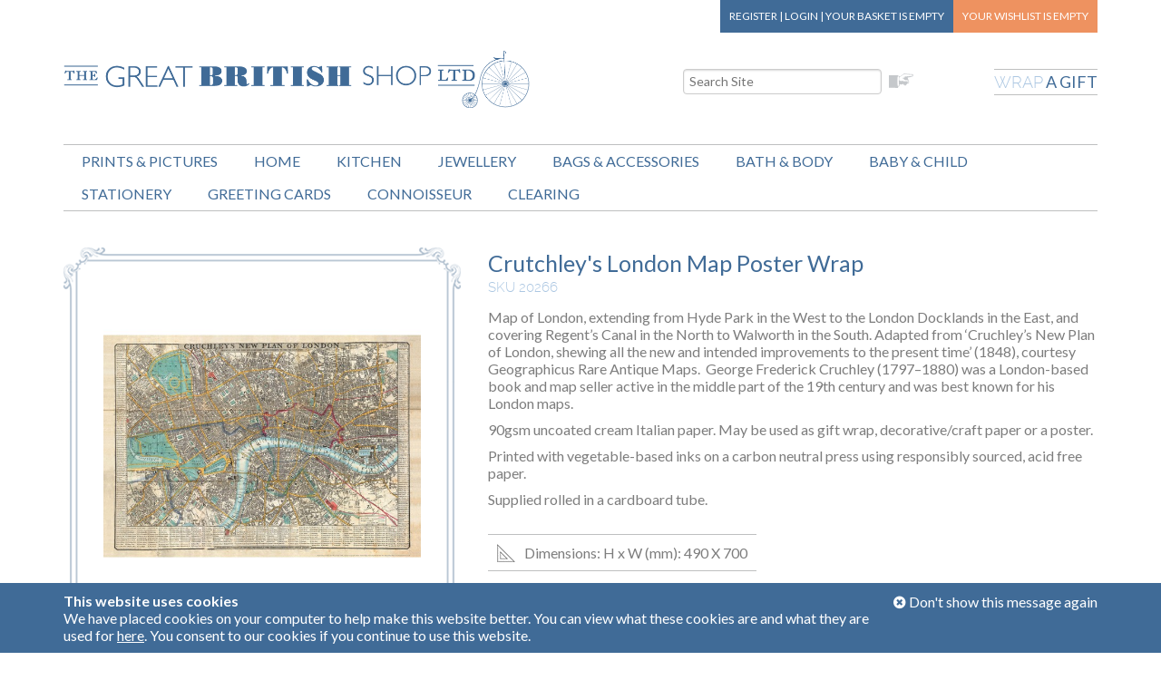

--- FILE ---
content_type: text/html; charset=UTF-8
request_url: https://www.thegreatbritishshop.com/crutchleys-london-map-poster-wrap/p/9337
body_size: 5868
content:
<!DOCTYPE html>
<html>
<head>
	<meta charset="utf-8">
<meta http-equiv="X-UA-Compatible" content="IE=edge,chrome=1">
<title>Crutchley's London Map Poster Wrap</title>
<meta name="description" content="Crutchley's London Map Poster Wrap">
<meta name="keywords" content="">
<meta name="author" content="360ss.com" />

<meta name="viewport" content="width=device-width, initial-scale=1">
<link rel='shortcut icon' type='image/x-icon' href='/favicon.ico' />
<link href="/css/font-awesome.min.css" rel="stylesheet" type="text/css">
<link href="/css/bootstrap.min.css" rel="stylesheet" type="text/css">
<link href="/css/bootstrap-theme.min.css" rel="stylesheet" type="text/css">
<link href="https://www.thegreatbritishshop.com/css/jquery-ui-1.10.3.custom.min.css" media="all" type="text/css" rel="stylesheet">
<link href="https://www.thegreatbritishshop.com/css/lightbox.css" media="all" type="text/css" rel="stylesheet">


<link rel="preconnect" href="https://fonts.googleapis.com">
<link rel="preconnect" href="https://fonts.gstatic.com" crossorigin>
<link href="https://fonts.googleapis.com/css2?family=Lato:ital,wght@0,100;0,300;0,400;0,700;0,900;1,100;1,300;1,400;1,700;1,900&display=swap" rel="stylesheet">
<link href='https://fonts.googleapis.com/css?family=Raleway' rel='stylesheet' type='text/css'>

<!-- bxSlider CSS file -->
<link href="/css/jquery.bxslider.css" rel="stylesheet" />

<!-- Slick for page slider -->
<link rel="stylesheet" type="text/css" href="/css/slick.css"/>
<link rel="stylesheet" type="text/css" href="/css/slick-theme.css"/>

<link href="https://www.thegreatbritishshop.com/css/main_style.css?v=02025123114" media="all" type="text/css" rel="stylesheet">

<script src='https://www.google.com/recaptcha/api.js'></script>

</head>
<body>
	
<div class="header">
	<div class="container">
		<div class="header-top-links">
			<div class="basket-links">
									<a href="/account/register/">Register</a> | <a href="/account/signin">Login</a> |
								<a href="/basket">
					your basket
											<span id="miniBasketTotalItems">is empty</span>
						<span id="miniBasketTotal"></span>
									</a>
			</div><div class="wishlist-links">

				<a href="/wishlist">
					your wishlist
											<span id="miniWishlistTotalItems">is empty</span>
									</a>
			</div>
		</div>
		<div class="clearfix"></div>

		<div id="mobile_menu">
			<a href="#null"><i class="fa fa-bars"></i></a>
		</div>

		<div class="row no-margin-bottom">
			<div class="col-md-7">
				<div class="header-logo">
					<a href="/">
						<img class="hidden-xs" width="514" src="/img/website_logo.png" alt="The Great British Shop" />
						<img class="visible-xs-block" width="300" src="/img/website_logo_mobile.png" alt="The Great British Shop" />
					</a>
				</div>
			</div>
			<div class="col-md-5">
				<div class="row no-margin-bottom">
					<div class="search-row">
						<div class="col-md-7 col-sm-8">
							<div class="search-wrp">
								<form accept-charset="UTF-8" method="GET" action="/search/">
									<input type="text" name="s" placeholder="Search Site" id="search_text" />
									<button type="submit" id="submit_search"></button>
								</form>
							</div>
						</div>
						<div class="col-md-5 col-sm-4">
							<div class="header-dual">
								<a class="dual" href="/wrap-a-gift">
									<span class="face1">wrap</span>
									<span class="face2"> a gift</span>
								</a>
							</div>
						</div>
					</div>
				</div>
			</div>
		</div>

		<div class="clearfix"></div>
	</div>
</div>
<div class="clearfix"></div>

<div class="container">
	<div class="nav-container">
							<div id="offcanvas">
				<div id="offcanvas_menu">
					<ul class="nav nav-wrp" >
						
							<li class="  non-mega">
																	<a href="/prints-picture/c/62" >
											Prints & Pictures									</a>
								
																
							</li>
						
							<li class="  non-mega">
																	<a href="/home/c/65" >
											Home									</a>
								
																
							</li>
						
							<li class="  non-mega">
																	<a href="/kitchen/c/81" >
											Kitchen									</a>
								
																
							</li>
						
							<li class="  non-mega">
																	<a href="/jewellery/c/87" >
											Jewellery									</a>
								
																
							</li>
						
							<li class="  non-mega">
																	<a href="/accessories/c/88" >
											Bags & Accessories									</a>
								
																
							</li>
						
							<li class="  non-mega">
																	<a href="/bathbody/c/94" >
											Bath & Body									</a>
								
																
							</li>
						
							<li class="  non-mega">
																	<a href="/babychild/c/95" >
											Baby & Child									</a>
								
																
							</li>
						
							<li class="  non-mega">
																	<a href="/stationery/c/96" >
											Stationery									</a>
								
																
							</li>
						
							<li class="  non-mega">
																	<a href="/greeting-cards/c/86" >
											Greeting Cards									</a>
								
																
							</li>
						
							<li class="  non-mega">
																	<a href="/connoisseur/c/93" >
											Connoisseur									</a>
								
																
							</li>
						
							<li class="  non-mega">
																	<a href="/clearing/c/104" >
											Clearing									</a>
								
																
							</li>
												<li id="offcanvas_menu_close_wrp"><i class="fa fa-times" id="offcanvas_menu_close"></i></li>
					</ul>
					<div class="clearfix"></div>
				</div>
			</div>
				<div class="clearfix"></div>
	</div>
</div>
<div class="clearfix"></div>
<!-- <div class="container">
	<div class="header-banner-wrapper col-xs-12" style="padding:0;">
			
		<div class="header-banner-inner-wrapper">
			<h2>CLICK &amp; COLLECT</h2>
			<h3></h3>
			<h3>Book your slot at checkout</h3>
					</div>
	</div>
</div> -->
	<div class="container container-page">

								
					<div class="row"> 
				<div class="col-2-5 col-small-1-1 col-tiny-1-1"> 	
				
										<div class="product-display">
						<div class="main-img-wrp">
							<div class="section-img">
                            	<div class="section-img-bg1"></div>
                            	<div class="section-img-bg2"></div>
                            	<div class="section-img-bg3"></div>
                            	<div class="section-img-bg4"></div>
                            	<div class="display-wrp">
																												<img id="main_product_img" src="/images_products/L_9337_a0333f9b817aa1b1d2cb70a85ea3ae60.jpg" alt="" 
											data-zoom-image="/images_products/HD_9337_a0333f9b817aa1b1d2cb70a85ea3ae60.jpg" />
										 
																	</div>
							</div>
						</div>
						  
													<ul id="product_gallery" class="product-thumbs-wrp">
																	<li class="product-thumb ">
										<a href="#" data-image="/images_products/L_9337_a0333f9b817aa1b1d2cb70a85ea3ae60.jpg" data-zoom-image="/images_products/HD_9337_a0333f9b817aa1b1d2cb70a85ea3ae60.jpg">
											<img src="/images_products/T_9337_a0333f9b817aa1b1d2cb70a85ea3ae60.jpg" alt="" title="" id="thumb-1" data-zoom-image="/images_products/HD_9337_a0333f9b817aa1b1d2cb70a85ea3ae60.jpg" />
										</a>
									</li>
																	<li class="product-thumb ">
										<a href="#" data-image="/images_products/L_9337_b8419d2672c7684267b5794b05de9982.jpg" data-zoom-image="/images_products/HD_9337_b8419d2672c7684267b5794b05de9982.jpg">
											<img src="/images_products/T_9337_b8419d2672c7684267b5794b05de9982.jpg" alt="" title="" id="thumb-2" data-zoom-image="/images_products/HD_9337_b8419d2672c7684267b5794b05de9982.jpg" />
										</a>
									</li>
															</ul>
												<div class="clearfix"></div>
					</div> 
				
				</div>
				
				<div class="col-3-5 col-small-1-1 col-tiny-1-1"> 	
					<h1 class="product-title">
						Crutchley's London Map Poster Wrap					</h1>

					<p class="product-sku face1">
						SKU 20266					</p>
					
					<div class="product-description">
						<p>Map of London, extending from Hyde Park in the West to the London Docklands in the East, and covering Regent&rsquo;s Canal in the North to Walworth in the South. Adapted from &lsquo;Cruchley&rsquo;s New Plan of London, shewing all the new and intended improvements to the present time&rsquo; (1848), courtesy Geographicus Rare Antique Maps.&nbsp; George Frederick Cruchley (1797&ndash;1880) was a London-based book and map seller active in the middle part of the 19th century and was best known for his London maps.</p>

<p>90gsm uncoated cream Italian paper. May be used as gift wrap, decorative/craft paper or a poster.</p>

<p>Printed with vegetable-based inks on a carbon neutral press using responsibly sourced, acid free paper.&nbsp;</p>

<p>Supplied rolled in a cardboard tube.</p>
					</div>

					<div class="product-dimensions">
													<p>Dimensions: H x W (mm): 490 X 700</p>
											</div>

					<div class="clearfix"></div>
										
					<div class="fb-like" 
					    data-href="https://www.thegreatbritishshop.com/crutchleys-london-map-poster-wrap/p/9337" 
					    data-layout="box_count" 
					    data-action="like" 
					    data-show-faces="false"
					    data-share="false">
					</div>
					<br><br>

                                        	<p class="stock-red">Item is not In Stock</p>

                    									<form id="frmBackInStock" name="frmBackInStock" method="post" action="/back-in-stock">
									<input type="hidden" name="intProductId" value="9337">
									<div class="no-display" id="emailBackInStock">
										<div class="form-group">
											<label for="email">Email address</label>
											<input type="email" name="email" value="">
										</div>
										<div class="form-group">
											<input type="checkbox" name="GDPR_Checkbox" value="1" id="GDPR_Checkbox">
											<label for="GDPR_Checkbox">Would you like to sign up to our newsletter?</label><br>
										</div>
										<div class="form-group">
								        	<div class="g-recaptcha" data-sitekey="6LfwWCYUAAAAAPdYcG-1bXseDAZpHn-83y0XqL9Z"></div>
								        </div>
								    </div>
									<button type="submit" id="addToBasket">
										<span class="face1">Email me</span>
										<span class="face2">when back in stock</span>
									</button>
								</form>
						                                            						
										 
						<form id="frmOrder" name="frmOrder" method="post" action="/basket/add">
							<div class="product-price">
								  
									<span class="currency">&pound;</span><span id="product_price">3.20</span>
								
								 
		                    </div>

												
							
										
							<input type="hidden" class="productOpt" name="intProductId" 
								value="9337" 
								data-cpt="" 
								data-csp="3.2"
								data-sbd="0"
        						data-nd="0" />
								
															<p id="currentlyUn">Currently unavailable.</p>
																		
										
							

							<input type="hidden" class="productOpt" name="intProductId" 
								value="9337" />

							<button id="addToWishlist">
								<span class="face1">Add</span>
								<span class="face2">to wishlist</span>
							</button>

							
						</form>

							<div>
								<p class="price-terms">Price includes VAT.</br>
								Price does not include shipping fees.</p>
							</div>
							
						<div class="modal fade" id="basketModal">
							<div class="modal-dialog">
								<div class="modal-content">
									<div class="modal-header">
										<button type="button" class="close" data-dismiss="modal" aria-label="Close"><span aria-hidden="true">&times;</span></button>
										<h2 class="modal-title">Basket</h2>
									</div>
									<div class="modal-body">
										<p class="modal-text"></p>
									</div>
									<div class="modal-footer">
										<button type="button" class="btn btn-default" data-dismiss="modal">OK</button>
									</div>
								</div><!-- /.modal-content -->
							</div><!-- /.modal-dialog -->
						</div><!-- /.modal -->

						<div class="modal fade" id="wishlistModal">
							<div class="modal-dialog">
								<div class="modal-content">
									<div class="modal-header">
										<button type="button" class="close" data-dismiss="modal" aria-label="Close"><span aria-hidden="true">&times;</span></button>
										<h2 class="modal-title">Wishlist</h2>
									</div>
									<div class="modal-body">
										<p class="modal-text"></p>
									</div>
									<div class="modal-footer">
										<button type="button" class="btn btn-default" data-dismiss="modal">OK</button>
									</div>
								</div><!-- /.modal-content -->
							</div><!-- /.modal-dialog -->
						</div><!-- /.modal -->

						<div class="modal fade" id="backInStockModal">
							<div class="modal-dialog">
								<div class="modal-content">
									<div class="modal-header">
										<button type="button" class="close" data-dismiss="modal" aria-label="Close"><span aria-hidden="true">&times;</span></button>
										<h2 class="modal-title">Back In Stock Notifications</h2>
									</div>
									<div class="modal-body">
										<p class="modal-text"></p>
									</div>
									<div class="modal-footer">
										<button type="button" class="btn btn-default" data-dismiss="modal">OK</button>
									</div>
								</div><!-- /.modal-content -->
							</div><!-- /.modal-dialog -->
						</div><!-- /.modal -->
						
					
					<div class="clearfix"></div> 
			
										
										
					
				</div>
			</div>
									
			
									 
			<div class="clearfix"></div> 
				
			
				 
		 
	</div> 
	
	<a href="#" id="back-to-top" title="Back to top" class="show"><img src="/img/arrow_white_top_12x6.png"></a>


	<div class="container-fluid newsletter-fluid-container">
		<div class="container">
			<div class="row">
				<div class="col-md-6 newsletter-text">
					Sign up to receive our newsletter for news and special offers
				</div>
				<div class="col-md-6 newsletter-form">
					<form id="frmNewsletter" action="/newsletter-signup" method="post" name="frmNewsletter" data-res="ajax_res">
						<input id="txtNewsletterEmail" type="email" name="email" placeholder="Email address"></input>
						<input type="hidden" name="type" value="signup" />
						<div class="newsletter-dual">
							<button class="button-dual" type="submit" id="btnNewsletterSubmit">Sign up</button>
						</div>
					</form>
					<div id="ajax_res"></div>
				</div>
			</div>
		</div>
	</div>
	
<div id="footer">

	<div class="container">

		
		<div class="row">
			<div class="col-md-4 col-sm-6">
				<h4>Our Products</h4>
				
																				
					<div class="row">
						<div class="col-sm-6">
		                    		                        		                        	<p class="small-text">
			                            <a href='/prints-picture/c/62' >
			                                Prints & Pictures			                            </a>
			                        </p>
		                        		                    		                        		                        	<p class="small-text">
			                            <a href='/home/c/65' >
			                                Home			                            </a>
			                        </p>
		                        		                    		                        		                        	<p class="small-text">
			                            <a href='/kitchen/c/81' >
			                                Kitchen			                            </a>
			                        </p>
		                        		                    		                        		                        	<p class="small-text">
			                            <a href='/jewellery/c/87' >
			                                Jewellery			                            </a>
			                        </p>
		                        		                    		                        		                        	<p class="small-text">
			                            <a href='/accessories/c/88' >
			                                Bags & Accessories			                            </a>
			                        </p>
		                        		                    		                        		                        	<p class="small-text">
			                            <a href='/bathbody/c/94' >
			                                Bath & Body			                            </a>
			                        </p>
		                        		                    		                </div>
		                <div class="col-sm-6">
		                    		                        		                        	<p class="small-text">
			                            <a href='/babychild/c/95' >
			                                Baby & Child			                            </a>
			                        </p>
		                        		                    		                        		                        	<p class="small-text">
			                            <a href='/stationery/c/96' >
			                                Stationery			                            </a>
			                        </p>
		                        		                    		                        		                        	<p class="small-text">
			                            <a href='/greeting-cards/c/86' >
			                                Greeting Cards			                            </a>
			                        </p>
		                        		                    		                        		                        	<p class="small-text">
			                            <a href='/connoisseur/c/93' >
			                                Connoisseur			                            </a>
			                        </p>
		                        		                    		                        		                        	<p class="small-text">
			                            <a href='/clearing/c/104' >
			                                Clearing			                            </a>
			                        </p>
		                        		                            				</div>
        			</div>
	                   
			</div>
			<div class="col-md-2 col-sm-6 about-us">
				<h4>About Us</h4>
				                                            	                        <p class="small-text">
	                            <a href='/who-we-are' >
	                                Who We Are	                            </a>
	                        </p>
                                                                    	                        <p class="small-text">
	                            <a href='/the-shop' >
	                                The Shop	                            </a>
	                        </p>
                                                                    	                        <p class="small-text">
	                            <a href='/contact-us' >
	                                Contact Us	                            </a>
	                        </p>
                                                                            <div class="footer-like">
	                <div class="fb-like" 
					    data-href="https://www.thegreatbritishshop.com/" 
					    data-layout="box_count" 
					    data-action="like" 
					    data-show-faces="false"
					    data-share="false">
					</div>
				</div>
                <h4>Find Us On</h4>
                <ul class="list-inline list-social-media">
					<li>
						<p><a href="https://www.facebook.com/thegreatbritishshopltd" target="_blank"><i class="fa fa-facebook-square fa-2x" aria-hidden="true"></i></a></p>
					</li>
					<li>
						<p><a href="https://twitter.com/greatbritishop" target="_blank"><i class="fa fa-twitter-square fa-2x" aria-hidden="true"></i></a></p>
					</li>
					<li>
						<p><a href="https://www.instagram.com/thegreatbritishshop/" target="_blank"><i class="fa fa-instagram fa-2x" aria-hidden="true"></i></a></p>
					</li>
				</ul>
			</div>
			<div class="clearfix visible-sm-block"></div>
			<div class="col-md-3 col-sm-6">
				<h4>Customer Services</h4>
				                                            	                        <p class="small-text">
	                            <a href='/wrap-a-gift' >
	                                Wrap a Gift	                            </a>
	                        </p>
                                                                    	                        <p class="small-text">
	                            <a href='/vouchers' >
	                                Gift Vouchers	                            </a>
	                        </p>
                                                                    	                        <p class="small-text">
	                            <a href='/terms-and-conditions' >
	                                Terms & Conditions	                            </a>
	                        </p>
                                                                    	                        <p class="small-text">
	                            <a href='/privacy-policy' >
	                                Privacy Policy	                            </a>
	                        </p>
                                                            
                <div class="footer-dual">
                    <a class="dual" href="/leave-feedback">
                        <span class="face1">leave</span>
                        <span class="face2"> feedback</span>
                    </a>
                </div>
			</div>
			<div class="col-md-3 col-sm-6 hidden-xs">
				<div class="footer-logo">
					<img class="img-responsive" src="/img/website_logo_footer.png">
				</div>
			</div>
		</div>
		<div class="row">
			<div class="col-md-12">
				<br />
				<br />
				Web Design by <a class="text-left" target="_blank" href="http://www.360ss.com">360</a><br />
				Brand Identity by Turnbull Grey
			</div>
		</div>
	</div>
</div>

<script src="/js/jquery-1.12.0.min.js"></script>
<script type="text/javascript" src="/js/jquery.mobile.custom.min.js"></script>

<script type="text/javascript" src="/js/jquery.validate.min.js"></script>
<script type="text/javascript" src="/js/jquery-ui-1.10.3.custom.min.js"></script>
<script type="text/javascript" src="/js/jquery.raty.js"></script>

<!-- image zoom functionality - see http://www.elevateweb.co.uk/image-zoom -->
<script type="text/javascript" src="/js/jquery.elevateZoom-3.0.8.min.js"></script>

<script type="text/javascript" src="/js/lightbox.min.js"></script>

<!-- bxSlider Javascript file -->
<script src="/js/jquery.bxslider.min.js"></script>

<!-- Slick for page slider -->
<script type="text/javascript" src="/js/slick.min.js"></script>

<script src="/js/velocity.min.js"></script>
<script src="/js/velocity.ui.min.js"></script>

<script type="text/javascript" src="/js/bootstrap.min.js"></script>
<script type="text/javascript" src="/js/main.js"></script>

<div id="cookie_banner">
	<div class="container">
		<span id="cookie_close_btn"><i class="fa fa-times-circle"></i> Don't show this message again</span>
		<p><strong>This website uses cookies</strong></p>
		<p>We have placed cookies on your computer to help make this website better. You can view what these cookies are
			and what they are used for <a href="/cookies">here</a>. You consent to our cookies if you continue to use this website.</p>
	</div>
</div>

<script>
$(function() {
	if (readCookie("cookie-banner")==null) {
		$('#cookie_banner').slideDown();
	}
    $("#cookie_banner").on("click", "#cookie_close_btn",function(){ 
        hideBanner();
    });
});

function hideBanner() {
	createCookie('cookie-banner', 'hidden', 365);
	$('#cookie_banner').slideUp();
}

//Cookies
function createCookie(name, value, days) {
	if (days) {
		var date = new Date();
		date.setTime(date.getTime() + (days * 24 * 60 * 60 * 1000));
		var expires = "; expires=" + date.toGMTString();
	}
	else var expires = "";
	document.cookie = name + "=" + value + expires + "; path=/";
}
function readCookie(name) {
	var nameEQ = name + "=";
	var ca = document.cookie.split(';');
	for (var i = 0; i < ca.length; i++) {
		var c = ca[i];
		while (c.charAt(0) == ' ') c = c.substring(1, c.length);
		if (c.indexOf(nameEQ) == 0) return c.substring(nameEQ.length, c.length);
	}
	return null;
}
function eraseCookie(name) {
	createCookie(name, "", -1);
}
</script>
<!-- Load Facebook SDK for JavaScript -->
<div id="fb-root"></div>
<script>(function(d, s, id) {
  var js, fjs = d.getElementsByTagName(s)[0];
  if (d.getElementById(id)) return;
  js = d.createElement(s); js.id = id;
  js.src = "//connect.facebook.net/en_GB/sdk.js#xfbml=1&version=v2.8";
  fjs.parentNode.insertBefore(js, fjs);
}(document, 'script', 'facebook-jssdk'));</script>

<script>
  (function(i,s,o,g,r,a,m){i['GoogleAnalyticsObject']=r;i[r]=i[r]||function(){
  (i[r].q=i[r].q||[]).push(arguments)},i[r].l=1*new Date();a=s.createElement(o),
  m=s.getElementsByTagName(o)[0];a.async=1;a.src=g;m.parentNode.insertBefore(a,m)
  })(window,document,'script','https://www.google-analytics.com/analytics.js','ga');

  ga('create', 'UA-69525753-2', 'auto');
  ga('send', 'pageview');

</script>	
<script defer src="https://static.cloudflareinsights.com/beacon.min.js/vcd15cbe7772f49c399c6a5babf22c1241717689176015" integrity="sha512-ZpsOmlRQV6y907TI0dKBHq9Md29nnaEIPlkf84rnaERnq6zvWvPUqr2ft8M1aS28oN72PdrCzSjY4U6VaAw1EQ==" data-cf-beacon='{"version":"2024.11.0","token":"be57b888fb7f40f2a592b89172104f33","r":1,"server_timing":{"name":{"cfCacheStatus":true,"cfEdge":true,"cfExtPri":true,"cfL4":true,"cfOrigin":true,"cfSpeedBrain":true},"location_startswith":null}}' crossorigin="anonymous"></script>
</body>
</html>
 

--- FILE ---
content_type: text/html; charset=utf-8
request_url: https://www.google.com/recaptcha/api2/anchor?ar=1&k=6LfwWCYUAAAAAPdYcG-1bXseDAZpHn-83y0XqL9Z&co=aHR0cHM6Ly93d3cudGhlZ3JlYXRicml0aXNoc2hvcC5jb206NDQz&hl=en&v=7gg7H51Q-naNfhmCP3_R47ho&size=normal&anchor-ms=20000&execute-ms=30000&cb=3dxim19rlx96
body_size: 48887
content:
<!DOCTYPE HTML><html dir="ltr" lang="en"><head><meta http-equiv="Content-Type" content="text/html; charset=UTF-8">
<meta http-equiv="X-UA-Compatible" content="IE=edge">
<title>reCAPTCHA</title>
<style type="text/css">
/* cyrillic-ext */
@font-face {
  font-family: 'Roboto';
  font-style: normal;
  font-weight: 400;
  font-stretch: 100%;
  src: url(//fonts.gstatic.com/s/roboto/v48/KFO7CnqEu92Fr1ME7kSn66aGLdTylUAMa3GUBHMdazTgWw.woff2) format('woff2');
  unicode-range: U+0460-052F, U+1C80-1C8A, U+20B4, U+2DE0-2DFF, U+A640-A69F, U+FE2E-FE2F;
}
/* cyrillic */
@font-face {
  font-family: 'Roboto';
  font-style: normal;
  font-weight: 400;
  font-stretch: 100%;
  src: url(//fonts.gstatic.com/s/roboto/v48/KFO7CnqEu92Fr1ME7kSn66aGLdTylUAMa3iUBHMdazTgWw.woff2) format('woff2');
  unicode-range: U+0301, U+0400-045F, U+0490-0491, U+04B0-04B1, U+2116;
}
/* greek-ext */
@font-face {
  font-family: 'Roboto';
  font-style: normal;
  font-weight: 400;
  font-stretch: 100%;
  src: url(//fonts.gstatic.com/s/roboto/v48/KFO7CnqEu92Fr1ME7kSn66aGLdTylUAMa3CUBHMdazTgWw.woff2) format('woff2');
  unicode-range: U+1F00-1FFF;
}
/* greek */
@font-face {
  font-family: 'Roboto';
  font-style: normal;
  font-weight: 400;
  font-stretch: 100%;
  src: url(//fonts.gstatic.com/s/roboto/v48/KFO7CnqEu92Fr1ME7kSn66aGLdTylUAMa3-UBHMdazTgWw.woff2) format('woff2');
  unicode-range: U+0370-0377, U+037A-037F, U+0384-038A, U+038C, U+038E-03A1, U+03A3-03FF;
}
/* math */
@font-face {
  font-family: 'Roboto';
  font-style: normal;
  font-weight: 400;
  font-stretch: 100%;
  src: url(//fonts.gstatic.com/s/roboto/v48/KFO7CnqEu92Fr1ME7kSn66aGLdTylUAMawCUBHMdazTgWw.woff2) format('woff2');
  unicode-range: U+0302-0303, U+0305, U+0307-0308, U+0310, U+0312, U+0315, U+031A, U+0326-0327, U+032C, U+032F-0330, U+0332-0333, U+0338, U+033A, U+0346, U+034D, U+0391-03A1, U+03A3-03A9, U+03B1-03C9, U+03D1, U+03D5-03D6, U+03F0-03F1, U+03F4-03F5, U+2016-2017, U+2034-2038, U+203C, U+2040, U+2043, U+2047, U+2050, U+2057, U+205F, U+2070-2071, U+2074-208E, U+2090-209C, U+20D0-20DC, U+20E1, U+20E5-20EF, U+2100-2112, U+2114-2115, U+2117-2121, U+2123-214F, U+2190, U+2192, U+2194-21AE, U+21B0-21E5, U+21F1-21F2, U+21F4-2211, U+2213-2214, U+2216-22FF, U+2308-230B, U+2310, U+2319, U+231C-2321, U+2336-237A, U+237C, U+2395, U+239B-23B7, U+23D0, U+23DC-23E1, U+2474-2475, U+25AF, U+25B3, U+25B7, U+25BD, U+25C1, U+25CA, U+25CC, U+25FB, U+266D-266F, U+27C0-27FF, U+2900-2AFF, U+2B0E-2B11, U+2B30-2B4C, U+2BFE, U+3030, U+FF5B, U+FF5D, U+1D400-1D7FF, U+1EE00-1EEFF;
}
/* symbols */
@font-face {
  font-family: 'Roboto';
  font-style: normal;
  font-weight: 400;
  font-stretch: 100%;
  src: url(//fonts.gstatic.com/s/roboto/v48/KFO7CnqEu92Fr1ME7kSn66aGLdTylUAMaxKUBHMdazTgWw.woff2) format('woff2');
  unicode-range: U+0001-000C, U+000E-001F, U+007F-009F, U+20DD-20E0, U+20E2-20E4, U+2150-218F, U+2190, U+2192, U+2194-2199, U+21AF, U+21E6-21F0, U+21F3, U+2218-2219, U+2299, U+22C4-22C6, U+2300-243F, U+2440-244A, U+2460-24FF, U+25A0-27BF, U+2800-28FF, U+2921-2922, U+2981, U+29BF, U+29EB, U+2B00-2BFF, U+4DC0-4DFF, U+FFF9-FFFB, U+10140-1018E, U+10190-1019C, U+101A0, U+101D0-101FD, U+102E0-102FB, U+10E60-10E7E, U+1D2C0-1D2D3, U+1D2E0-1D37F, U+1F000-1F0FF, U+1F100-1F1AD, U+1F1E6-1F1FF, U+1F30D-1F30F, U+1F315, U+1F31C, U+1F31E, U+1F320-1F32C, U+1F336, U+1F378, U+1F37D, U+1F382, U+1F393-1F39F, U+1F3A7-1F3A8, U+1F3AC-1F3AF, U+1F3C2, U+1F3C4-1F3C6, U+1F3CA-1F3CE, U+1F3D4-1F3E0, U+1F3ED, U+1F3F1-1F3F3, U+1F3F5-1F3F7, U+1F408, U+1F415, U+1F41F, U+1F426, U+1F43F, U+1F441-1F442, U+1F444, U+1F446-1F449, U+1F44C-1F44E, U+1F453, U+1F46A, U+1F47D, U+1F4A3, U+1F4B0, U+1F4B3, U+1F4B9, U+1F4BB, U+1F4BF, U+1F4C8-1F4CB, U+1F4D6, U+1F4DA, U+1F4DF, U+1F4E3-1F4E6, U+1F4EA-1F4ED, U+1F4F7, U+1F4F9-1F4FB, U+1F4FD-1F4FE, U+1F503, U+1F507-1F50B, U+1F50D, U+1F512-1F513, U+1F53E-1F54A, U+1F54F-1F5FA, U+1F610, U+1F650-1F67F, U+1F687, U+1F68D, U+1F691, U+1F694, U+1F698, U+1F6AD, U+1F6B2, U+1F6B9-1F6BA, U+1F6BC, U+1F6C6-1F6CF, U+1F6D3-1F6D7, U+1F6E0-1F6EA, U+1F6F0-1F6F3, U+1F6F7-1F6FC, U+1F700-1F7FF, U+1F800-1F80B, U+1F810-1F847, U+1F850-1F859, U+1F860-1F887, U+1F890-1F8AD, U+1F8B0-1F8BB, U+1F8C0-1F8C1, U+1F900-1F90B, U+1F93B, U+1F946, U+1F984, U+1F996, U+1F9E9, U+1FA00-1FA6F, U+1FA70-1FA7C, U+1FA80-1FA89, U+1FA8F-1FAC6, U+1FACE-1FADC, U+1FADF-1FAE9, U+1FAF0-1FAF8, U+1FB00-1FBFF;
}
/* vietnamese */
@font-face {
  font-family: 'Roboto';
  font-style: normal;
  font-weight: 400;
  font-stretch: 100%;
  src: url(//fonts.gstatic.com/s/roboto/v48/KFO7CnqEu92Fr1ME7kSn66aGLdTylUAMa3OUBHMdazTgWw.woff2) format('woff2');
  unicode-range: U+0102-0103, U+0110-0111, U+0128-0129, U+0168-0169, U+01A0-01A1, U+01AF-01B0, U+0300-0301, U+0303-0304, U+0308-0309, U+0323, U+0329, U+1EA0-1EF9, U+20AB;
}
/* latin-ext */
@font-face {
  font-family: 'Roboto';
  font-style: normal;
  font-weight: 400;
  font-stretch: 100%;
  src: url(//fonts.gstatic.com/s/roboto/v48/KFO7CnqEu92Fr1ME7kSn66aGLdTylUAMa3KUBHMdazTgWw.woff2) format('woff2');
  unicode-range: U+0100-02BA, U+02BD-02C5, U+02C7-02CC, U+02CE-02D7, U+02DD-02FF, U+0304, U+0308, U+0329, U+1D00-1DBF, U+1E00-1E9F, U+1EF2-1EFF, U+2020, U+20A0-20AB, U+20AD-20C0, U+2113, U+2C60-2C7F, U+A720-A7FF;
}
/* latin */
@font-face {
  font-family: 'Roboto';
  font-style: normal;
  font-weight: 400;
  font-stretch: 100%;
  src: url(//fonts.gstatic.com/s/roboto/v48/KFO7CnqEu92Fr1ME7kSn66aGLdTylUAMa3yUBHMdazQ.woff2) format('woff2');
  unicode-range: U+0000-00FF, U+0131, U+0152-0153, U+02BB-02BC, U+02C6, U+02DA, U+02DC, U+0304, U+0308, U+0329, U+2000-206F, U+20AC, U+2122, U+2191, U+2193, U+2212, U+2215, U+FEFF, U+FFFD;
}
/* cyrillic-ext */
@font-face {
  font-family: 'Roboto';
  font-style: normal;
  font-weight: 500;
  font-stretch: 100%;
  src: url(//fonts.gstatic.com/s/roboto/v48/KFO7CnqEu92Fr1ME7kSn66aGLdTylUAMa3GUBHMdazTgWw.woff2) format('woff2');
  unicode-range: U+0460-052F, U+1C80-1C8A, U+20B4, U+2DE0-2DFF, U+A640-A69F, U+FE2E-FE2F;
}
/* cyrillic */
@font-face {
  font-family: 'Roboto';
  font-style: normal;
  font-weight: 500;
  font-stretch: 100%;
  src: url(//fonts.gstatic.com/s/roboto/v48/KFO7CnqEu92Fr1ME7kSn66aGLdTylUAMa3iUBHMdazTgWw.woff2) format('woff2');
  unicode-range: U+0301, U+0400-045F, U+0490-0491, U+04B0-04B1, U+2116;
}
/* greek-ext */
@font-face {
  font-family: 'Roboto';
  font-style: normal;
  font-weight: 500;
  font-stretch: 100%;
  src: url(//fonts.gstatic.com/s/roboto/v48/KFO7CnqEu92Fr1ME7kSn66aGLdTylUAMa3CUBHMdazTgWw.woff2) format('woff2');
  unicode-range: U+1F00-1FFF;
}
/* greek */
@font-face {
  font-family: 'Roboto';
  font-style: normal;
  font-weight: 500;
  font-stretch: 100%;
  src: url(//fonts.gstatic.com/s/roboto/v48/KFO7CnqEu92Fr1ME7kSn66aGLdTylUAMa3-UBHMdazTgWw.woff2) format('woff2');
  unicode-range: U+0370-0377, U+037A-037F, U+0384-038A, U+038C, U+038E-03A1, U+03A3-03FF;
}
/* math */
@font-face {
  font-family: 'Roboto';
  font-style: normal;
  font-weight: 500;
  font-stretch: 100%;
  src: url(//fonts.gstatic.com/s/roboto/v48/KFO7CnqEu92Fr1ME7kSn66aGLdTylUAMawCUBHMdazTgWw.woff2) format('woff2');
  unicode-range: U+0302-0303, U+0305, U+0307-0308, U+0310, U+0312, U+0315, U+031A, U+0326-0327, U+032C, U+032F-0330, U+0332-0333, U+0338, U+033A, U+0346, U+034D, U+0391-03A1, U+03A3-03A9, U+03B1-03C9, U+03D1, U+03D5-03D6, U+03F0-03F1, U+03F4-03F5, U+2016-2017, U+2034-2038, U+203C, U+2040, U+2043, U+2047, U+2050, U+2057, U+205F, U+2070-2071, U+2074-208E, U+2090-209C, U+20D0-20DC, U+20E1, U+20E5-20EF, U+2100-2112, U+2114-2115, U+2117-2121, U+2123-214F, U+2190, U+2192, U+2194-21AE, U+21B0-21E5, U+21F1-21F2, U+21F4-2211, U+2213-2214, U+2216-22FF, U+2308-230B, U+2310, U+2319, U+231C-2321, U+2336-237A, U+237C, U+2395, U+239B-23B7, U+23D0, U+23DC-23E1, U+2474-2475, U+25AF, U+25B3, U+25B7, U+25BD, U+25C1, U+25CA, U+25CC, U+25FB, U+266D-266F, U+27C0-27FF, U+2900-2AFF, U+2B0E-2B11, U+2B30-2B4C, U+2BFE, U+3030, U+FF5B, U+FF5D, U+1D400-1D7FF, U+1EE00-1EEFF;
}
/* symbols */
@font-face {
  font-family: 'Roboto';
  font-style: normal;
  font-weight: 500;
  font-stretch: 100%;
  src: url(//fonts.gstatic.com/s/roboto/v48/KFO7CnqEu92Fr1ME7kSn66aGLdTylUAMaxKUBHMdazTgWw.woff2) format('woff2');
  unicode-range: U+0001-000C, U+000E-001F, U+007F-009F, U+20DD-20E0, U+20E2-20E4, U+2150-218F, U+2190, U+2192, U+2194-2199, U+21AF, U+21E6-21F0, U+21F3, U+2218-2219, U+2299, U+22C4-22C6, U+2300-243F, U+2440-244A, U+2460-24FF, U+25A0-27BF, U+2800-28FF, U+2921-2922, U+2981, U+29BF, U+29EB, U+2B00-2BFF, U+4DC0-4DFF, U+FFF9-FFFB, U+10140-1018E, U+10190-1019C, U+101A0, U+101D0-101FD, U+102E0-102FB, U+10E60-10E7E, U+1D2C0-1D2D3, U+1D2E0-1D37F, U+1F000-1F0FF, U+1F100-1F1AD, U+1F1E6-1F1FF, U+1F30D-1F30F, U+1F315, U+1F31C, U+1F31E, U+1F320-1F32C, U+1F336, U+1F378, U+1F37D, U+1F382, U+1F393-1F39F, U+1F3A7-1F3A8, U+1F3AC-1F3AF, U+1F3C2, U+1F3C4-1F3C6, U+1F3CA-1F3CE, U+1F3D4-1F3E0, U+1F3ED, U+1F3F1-1F3F3, U+1F3F5-1F3F7, U+1F408, U+1F415, U+1F41F, U+1F426, U+1F43F, U+1F441-1F442, U+1F444, U+1F446-1F449, U+1F44C-1F44E, U+1F453, U+1F46A, U+1F47D, U+1F4A3, U+1F4B0, U+1F4B3, U+1F4B9, U+1F4BB, U+1F4BF, U+1F4C8-1F4CB, U+1F4D6, U+1F4DA, U+1F4DF, U+1F4E3-1F4E6, U+1F4EA-1F4ED, U+1F4F7, U+1F4F9-1F4FB, U+1F4FD-1F4FE, U+1F503, U+1F507-1F50B, U+1F50D, U+1F512-1F513, U+1F53E-1F54A, U+1F54F-1F5FA, U+1F610, U+1F650-1F67F, U+1F687, U+1F68D, U+1F691, U+1F694, U+1F698, U+1F6AD, U+1F6B2, U+1F6B9-1F6BA, U+1F6BC, U+1F6C6-1F6CF, U+1F6D3-1F6D7, U+1F6E0-1F6EA, U+1F6F0-1F6F3, U+1F6F7-1F6FC, U+1F700-1F7FF, U+1F800-1F80B, U+1F810-1F847, U+1F850-1F859, U+1F860-1F887, U+1F890-1F8AD, U+1F8B0-1F8BB, U+1F8C0-1F8C1, U+1F900-1F90B, U+1F93B, U+1F946, U+1F984, U+1F996, U+1F9E9, U+1FA00-1FA6F, U+1FA70-1FA7C, U+1FA80-1FA89, U+1FA8F-1FAC6, U+1FACE-1FADC, U+1FADF-1FAE9, U+1FAF0-1FAF8, U+1FB00-1FBFF;
}
/* vietnamese */
@font-face {
  font-family: 'Roboto';
  font-style: normal;
  font-weight: 500;
  font-stretch: 100%;
  src: url(//fonts.gstatic.com/s/roboto/v48/KFO7CnqEu92Fr1ME7kSn66aGLdTylUAMa3OUBHMdazTgWw.woff2) format('woff2');
  unicode-range: U+0102-0103, U+0110-0111, U+0128-0129, U+0168-0169, U+01A0-01A1, U+01AF-01B0, U+0300-0301, U+0303-0304, U+0308-0309, U+0323, U+0329, U+1EA0-1EF9, U+20AB;
}
/* latin-ext */
@font-face {
  font-family: 'Roboto';
  font-style: normal;
  font-weight: 500;
  font-stretch: 100%;
  src: url(//fonts.gstatic.com/s/roboto/v48/KFO7CnqEu92Fr1ME7kSn66aGLdTylUAMa3KUBHMdazTgWw.woff2) format('woff2');
  unicode-range: U+0100-02BA, U+02BD-02C5, U+02C7-02CC, U+02CE-02D7, U+02DD-02FF, U+0304, U+0308, U+0329, U+1D00-1DBF, U+1E00-1E9F, U+1EF2-1EFF, U+2020, U+20A0-20AB, U+20AD-20C0, U+2113, U+2C60-2C7F, U+A720-A7FF;
}
/* latin */
@font-face {
  font-family: 'Roboto';
  font-style: normal;
  font-weight: 500;
  font-stretch: 100%;
  src: url(//fonts.gstatic.com/s/roboto/v48/KFO7CnqEu92Fr1ME7kSn66aGLdTylUAMa3yUBHMdazQ.woff2) format('woff2');
  unicode-range: U+0000-00FF, U+0131, U+0152-0153, U+02BB-02BC, U+02C6, U+02DA, U+02DC, U+0304, U+0308, U+0329, U+2000-206F, U+20AC, U+2122, U+2191, U+2193, U+2212, U+2215, U+FEFF, U+FFFD;
}
/* cyrillic-ext */
@font-face {
  font-family: 'Roboto';
  font-style: normal;
  font-weight: 900;
  font-stretch: 100%;
  src: url(//fonts.gstatic.com/s/roboto/v48/KFO7CnqEu92Fr1ME7kSn66aGLdTylUAMa3GUBHMdazTgWw.woff2) format('woff2');
  unicode-range: U+0460-052F, U+1C80-1C8A, U+20B4, U+2DE0-2DFF, U+A640-A69F, U+FE2E-FE2F;
}
/* cyrillic */
@font-face {
  font-family: 'Roboto';
  font-style: normal;
  font-weight: 900;
  font-stretch: 100%;
  src: url(//fonts.gstatic.com/s/roboto/v48/KFO7CnqEu92Fr1ME7kSn66aGLdTylUAMa3iUBHMdazTgWw.woff2) format('woff2');
  unicode-range: U+0301, U+0400-045F, U+0490-0491, U+04B0-04B1, U+2116;
}
/* greek-ext */
@font-face {
  font-family: 'Roboto';
  font-style: normal;
  font-weight: 900;
  font-stretch: 100%;
  src: url(//fonts.gstatic.com/s/roboto/v48/KFO7CnqEu92Fr1ME7kSn66aGLdTylUAMa3CUBHMdazTgWw.woff2) format('woff2');
  unicode-range: U+1F00-1FFF;
}
/* greek */
@font-face {
  font-family: 'Roboto';
  font-style: normal;
  font-weight: 900;
  font-stretch: 100%;
  src: url(//fonts.gstatic.com/s/roboto/v48/KFO7CnqEu92Fr1ME7kSn66aGLdTylUAMa3-UBHMdazTgWw.woff2) format('woff2');
  unicode-range: U+0370-0377, U+037A-037F, U+0384-038A, U+038C, U+038E-03A1, U+03A3-03FF;
}
/* math */
@font-face {
  font-family: 'Roboto';
  font-style: normal;
  font-weight: 900;
  font-stretch: 100%;
  src: url(//fonts.gstatic.com/s/roboto/v48/KFO7CnqEu92Fr1ME7kSn66aGLdTylUAMawCUBHMdazTgWw.woff2) format('woff2');
  unicode-range: U+0302-0303, U+0305, U+0307-0308, U+0310, U+0312, U+0315, U+031A, U+0326-0327, U+032C, U+032F-0330, U+0332-0333, U+0338, U+033A, U+0346, U+034D, U+0391-03A1, U+03A3-03A9, U+03B1-03C9, U+03D1, U+03D5-03D6, U+03F0-03F1, U+03F4-03F5, U+2016-2017, U+2034-2038, U+203C, U+2040, U+2043, U+2047, U+2050, U+2057, U+205F, U+2070-2071, U+2074-208E, U+2090-209C, U+20D0-20DC, U+20E1, U+20E5-20EF, U+2100-2112, U+2114-2115, U+2117-2121, U+2123-214F, U+2190, U+2192, U+2194-21AE, U+21B0-21E5, U+21F1-21F2, U+21F4-2211, U+2213-2214, U+2216-22FF, U+2308-230B, U+2310, U+2319, U+231C-2321, U+2336-237A, U+237C, U+2395, U+239B-23B7, U+23D0, U+23DC-23E1, U+2474-2475, U+25AF, U+25B3, U+25B7, U+25BD, U+25C1, U+25CA, U+25CC, U+25FB, U+266D-266F, U+27C0-27FF, U+2900-2AFF, U+2B0E-2B11, U+2B30-2B4C, U+2BFE, U+3030, U+FF5B, U+FF5D, U+1D400-1D7FF, U+1EE00-1EEFF;
}
/* symbols */
@font-face {
  font-family: 'Roboto';
  font-style: normal;
  font-weight: 900;
  font-stretch: 100%;
  src: url(//fonts.gstatic.com/s/roboto/v48/KFO7CnqEu92Fr1ME7kSn66aGLdTylUAMaxKUBHMdazTgWw.woff2) format('woff2');
  unicode-range: U+0001-000C, U+000E-001F, U+007F-009F, U+20DD-20E0, U+20E2-20E4, U+2150-218F, U+2190, U+2192, U+2194-2199, U+21AF, U+21E6-21F0, U+21F3, U+2218-2219, U+2299, U+22C4-22C6, U+2300-243F, U+2440-244A, U+2460-24FF, U+25A0-27BF, U+2800-28FF, U+2921-2922, U+2981, U+29BF, U+29EB, U+2B00-2BFF, U+4DC0-4DFF, U+FFF9-FFFB, U+10140-1018E, U+10190-1019C, U+101A0, U+101D0-101FD, U+102E0-102FB, U+10E60-10E7E, U+1D2C0-1D2D3, U+1D2E0-1D37F, U+1F000-1F0FF, U+1F100-1F1AD, U+1F1E6-1F1FF, U+1F30D-1F30F, U+1F315, U+1F31C, U+1F31E, U+1F320-1F32C, U+1F336, U+1F378, U+1F37D, U+1F382, U+1F393-1F39F, U+1F3A7-1F3A8, U+1F3AC-1F3AF, U+1F3C2, U+1F3C4-1F3C6, U+1F3CA-1F3CE, U+1F3D4-1F3E0, U+1F3ED, U+1F3F1-1F3F3, U+1F3F5-1F3F7, U+1F408, U+1F415, U+1F41F, U+1F426, U+1F43F, U+1F441-1F442, U+1F444, U+1F446-1F449, U+1F44C-1F44E, U+1F453, U+1F46A, U+1F47D, U+1F4A3, U+1F4B0, U+1F4B3, U+1F4B9, U+1F4BB, U+1F4BF, U+1F4C8-1F4CB, U+1F4D6, U+1F4DA, U+1F4DF, U+1F4E3-1F4E6, U+1F4EA-1F4ED, U+1F4F7, U+1F4F9-1F4FB, U+1F4FD-1F4FE, U+1F503, U+1F507-1F50B, U+1F50D, U+1F512-1F513, U+1F53E-1F54A, U+1F54F-1F5FA, U+1F610, U+1F650-1F67F, U+1F687, U+1F68D, U+1F691, U+1F694, U+1F698, U+1F6AD, U+1F6B2, U+1F6B9-1F6BA, U+1F6BC, U+1F6C6-1F6CF, U+1F6D3-1F6D7, U+1F6E0-1F6EA, U+1F6F0-1F6F3, U+1F6F7-1F6FC, U+1F700-1F7FF, U+1F800-1F80B, U+1F810-1F847, U+1F850-1F859, U+1F860-1F887, U+1F890-1F8AD, U+1F8B0-1F8BB, U+1F8C0-1F8C1, U+1F900-1F90B, U+1F93B, U+1F946, U+1F984, U+1F996, U+1F9E9, U+1FA00-1FA6F, U+1FA70-1FA7C, U+1FA80-1FA89, U+1FA8F-1FAC6, U+1FACE-1FADC, U+1FADF-1FAE9, U+1FAF0-1FAF8, U+1FB00-1FBFF;
}
/* vietnamese */
@font-face {
  font-family: 'Roboto';
  font-style: normal;
  font-weight: 900;
  font-stretch: 100%;
  src: url(//fonts.gstatic.com/s/roboto/v48/KFO7CnqEu92Fr1ME7kSn66aGLdTylUAMa3OUBHMdazTgWw.woff2) format('woff2');
  unicode-range: U+0102-0103, U+0110-0111, U+0128-0129, U+0168-0169, U+01A0-01A1, U+01AF-01B0, U+0300-0301, U+0303-0304, U+0308-0309, U+0323, U+0329, U+1EA0-1EF9, U+20AB;
}
/* latin-ext */
@font-face {
  font-family: 'Roboto';
  font-style: normal;
  font-weight: 900;
  font-stretch: 100%;
  src: url(//fonts.gstatic.com/s/roboto/v48/KFO7CnqEu92Fr1ME7kSn66aGLdTylUAMa3KUBHMdazTgWw.woff2) format('woff2');
  unicode-range: U+0100-02BA, U+02BD-02C5, U+02C7-02CC, U+02CE-02D7, U+02DD-02FF, U+0304, U+0308, U+0329, U+1D00-1DBF, U+1E00-1E9F, U+1EF2-1EFF, U+2020, U+20A0-20AB, U+20AD-20C0, U+2113, U+2C60-2C7F, U+A720-A7FF;
}
/* latin */
@font-face {
  font-family: 'Roboto';
  font-style: normal;
  font-weight: 900;
  font-stretch: 100%;
  src: url(//fonts.gstatic.com/s/roboto/v48/KFO7CnqEu92Fr1ME7kSn66aGLdTylUAMa3yUBHMdazQ.woff2) format('woff2');
  unicode-range: U+0000-00FF, U+0131, U+0152-0153, U+02BB-02BC, U+02C6, U+02DA, U+02DC, U+0304, U+0308, U+0329, U+2000-206F, U+20AC, U+2122, U+2191, U+2193, U+2212, U+2215, U+FEFF, U+FFFD;
}

</style>
<link rel="stylesheet" type="text/css" href="https://www.gstatic.com/recaptcha/releases/7gg7H51Q-naNfhmCP3_R47ho/styles__ltr.css">
<script nonce="tW_pvlp6tdHbcOGcuGWJSg" type="text/javascript">window['__recaptcha_api'] = 'https://www.google.com/recaptcha/api2/';</script>
<script type="text/javascript" src="https://www.gstatic.com/recaptcha/releases/7gg7H51Q-naNfhmCP3_R47ho/recaptcha__en.js" nonce="tW_pvlp6tdHbcOGcuGWJSg">
      
    </script></head>
<body><div id="rc-anchor-alert" class="rc-anchor-alert"></div>
<input type="hidden" id="recaptcha-token" value="[base64]">
<script type="text/javascript" nonce="tW_pvlp6tdHbcOGcuGWJSg">
      recaptcha.anchor.Main.init("[\x22ainput\x22,[\x22bgdata\x22,\x22\x22,\[base64]/[base64]/UltIKytdPWE6KGE8MjA0OD9SW0grK109YT4+NnwxOTI6KChhJjY0NTEyKT09NTUyOTYmJnErMTxoLmxlbmd0aCYmKGguY2hhckNvZGVBdChxKzEpJjY0NTEyKT09NTYzMjA/[base64]/MjU1OlI/[base64]/[base64]/[base64]/[base64]/[base64]/[base64]/[base64]/[base64]/[base64]/[base64]\x22,\[base64]\\u003d\x22,\x22w5vCqU7Cv8O4w6rCgFUZIDDCv8Ozw45WecKuwolfwonDgzzDghoxw4QFw7URwoTDvCZDw7gQO8KqVx9Kbx/DhMOrRjnCusOxwoV9wpV9w77Cq8Ogw7Y5c8OLw68zeSnDkcK4w4Itwo0rW8OQwp97PcK/wpHCuknDkmLCo8OBwpNQRV00w6hzX8KkZ045woEeL8KHwpbCrFJlLcKOe8K0ZsKrGMOeLiDDoVrDlcKjd8KzEk9Rw45jLgHDs8K0wr4AQsKGPMKZw4LDoA3CgCvDqgpxMsKENMKqwoPDsnDCvCR1ex/DtAI1w55dw6lvw6PCvnDDlMO/BSDDmMOywq9YEMK9wpLDpGbCn8K6wqUFw4ZkR8KuGcO2IcKzbsKNAMOxU2LCqkbCocORw7/DqR3CkScxw74JK1LDp8K/w67DscOxVlXDjifDqMK2w6jDvWF3VcKIwqlJw5DDpzLDtsKFwqwuwq8/[base64]/Dgy7CsE7ChMKXPsOCV3EjDXJ2KMOUw4dRw5JqV8K3wrPDuEgJGTUrw4fCixMvQC/CswkBwrfCjRQuE8K2UcKzwoHDinxbwps8w4fCnMK0wozCkikJwo91w5V/wpbDnhpCw5olFz4YwrwIDMOHw5XDgUMdw508OMOTwqrCrMOzwoPCmExiQHcJCAnCosKtYzfDjTV6ccObD8OawoUIw7TDisO5PX98ScKMV8OUS8OKw6MIwr/Dn8OmIMK5H8OEw4libyp0w5Uswrl0dQgxAF/ClcKwd0DDt8K4wo3CvSbDqMK7woXDvC0JWzoTw5XDvcOQE3kWw4x/LCwFPAbDnj8ywpPCosOMJFw3Zn0Rw67CmiTCmBLCvcKew43DsD9ww4Vgw5QxMcOjw6rDtmNpwrAoGGlvw7c2IcONJA/[base64]/Dr1zDkGzDgxrCl3cNGWF/cMOawofDoARSesOcw5tbwr7DrsO5w4xewrB/McOMScK/NTfCocKjw7NoJ8Kww7R6wpLCjBLDsMO6HBPDrn8AWCfCn8OMY8Kzw6o/[base64]/DnMOGw74ow7/[base64]/wrnDlsKXP3HDlUbCpHDDh2PDsMOxEXfCj35eTsKHw4wbIMKaZsOxw7VBw7zDqRnCiR4fwrvDnMOCw4sOBcKvJQ9DPsOuJgHCjRLDucKBNSEbI8OfAhVdwrpFRTLDu01MbUPCo8Ohw7EfR0PDvl/Cm3DCuRsbw5EIw7zDpMKxw5rCvMOww5LColDDhcKvXhLCicOMfsKcwpE4SMKSN8Kiw6MUw4AdcjHDqgLDokEHRsKpPErCrT7DhVspWwZUw6Mrw7VmwrY5w4bDiGrDvcK4w6IgXMKDD1PCoDclwpnDn8OyUG19f8OcMsOiekLDn8KnNBBDw7k0HMKCR8KXFn9JDMOKw4/Dp3J3wpgHwqrCoGjCly3CpwYqXnbCiMOswrHChcKEQH3CssOPXwJmFVQ1w7XCoMKMXcKDHh7CkMOwNSdJfiQvw5o7WsKmwqXCt8OGwqtpe8O+FlM6wrzCqR5zUsKfwr3ChnoGQRxzw53DvsOyEMK6w4zDqAJTC8K4b3bDlXrCkWwnw40FP8O4eMO2w4/CgxXDq38iP8OGwoVcaMOSw4bDtMK+wrFPE081w4rCsMOCaCZmaBTCqywtRsOqVMOTBnNdw4DDvSvDhMKKWMODYcKUDcO8S8KUBMOJwrN7woNNGDLDtgshDm/DojvDgDxSwpYWM3NIUxBZPhnCi8OONsOBB8OCwoHDhRHDuAPDjMOMwpbCmUR3w4DDhcOLw64bOsKsQ8ONwpXCgh7CgA7DujEoQ8KrUAjDoS5uCsOsw7gcw7Z9YMKHYxY+w4XDhDNvfF8Fw43Ck8OEFm7CsMKMwp/[base64]/[base64]/DqljDrMK8T2fDr8OsZTBDw7Zsw5chwpViYsOuWsOHAwLDssOZOsONfSQZBcOtwooIwp9oOcOSOlg/[base64]/Cg8Ksw6lVBQw9w4bDoMKAfMOEwpfDlcOvw5x3wqlLOCNGcw3DtsK3RVfDgcOcwqvCnE/[base64]/DoMOlecK7w5pIY8KFVCTDvELCu8Olwr/Ck8Ogw6RFfcKLDMKuwqjDjMOBw4M/w7rCuw3Cq8KGw7wOdiJlBDwxwpHCpcKZY8OscMKPHW/CizrCnsOVw65UwrpbP8OYC0hRwrjDjsOyWmxvXxjCocKOPVLDgFVvZ8O5EsKFZjQiwofDhMOOwrbDqhIdfcO6w4PCrsOKw6EQw7Azw6U1wpHDksOSfMOAEcO1wrs4woItJcKTM2YIw7TCiDMCw5TCtjA7wp/DpkrCknUQw63DqsOdwqxRfQPDlsORwq0jD8OFV8KEw74Nf8OqbUk/UHvDp8OXe8OmNMORFytYd8OLLsKfTmgiLWnDiMKuw4MwWMO3HXJJEDEow77DtsKwXF/DpnPCqR7DkSPCpcKwwogoK8O6wpzClSzDg8OuSlXDplAaWjhMTMK9bMKXcgHDjzRzw54ELArDq8Kuw6/ClsKmCxEFw4XDmxFWCQvCl8Klwq7ChcOvw6zDo8Knw5vDscO1w4ZQQEnCncKENncECcOswooqwrjDmMKTw5LDgErDlMKOwpnCkcKswrcIR8KpCXHCisKKc8KtQMODwqzDvBZTwpBawoQPa8KZC0/DucKWw6TCp27DpsOWwpjCv8OaVjYBw53CuMKZwpTCimRXw4hrc8KEw44BPcOtwqRawpR0U3Z7R37Dm2N8RkIRw7okwpfCpcKew5DDiVZUw452w6MjMFx3wr/DmsO7BsO0V8KWKsKeWmBFwpFewojDtmHDvx/CrnUGL8K2wrBXNsKew7dKwoHCnlTDtkJawr3DscKPwo3DkMOyHMKSwpXDjMKUw6tXJcKnK2pSw7DCv8Oywp3CplMyAAcBHcKKJGfDkMKKQzvDoMKCw6/[base64]/DgENsw4vDmycSw53DgsKEw7jDhBfCjcKLw6tewrXCmGbCmcKgcCErworCkxTCp8KGJsKvQcO2aiLCvWgyKsKYecK2IwjCvcKdw7xCDCbDq2EpXcKqw6zDusKDW8OEPsO9FMKKw4vDvH/DujbCoMKmXMKmw5FhwpXDkE07b23CvBPComkMcVU5w5/DnVTChMK5CgfDmsO4ecKDWMO/Sn3CjcO5wqHDncKkUA/Cgm7Cr2kQw43DvsOSw77ChsOiwqRiU1vCtsKwwrouLMOQw73CkgvDisOAw4fCkEArFMOOwoctV8KFwrPClGUzOFHDpUQQw4bDhsKLw7wuXBTCsjd6w6XCm0oAKmLDiH51Y8OIwqZpJcKAcjZRw5TCqMKOw5/[base64]/DksKdQAYdw7jCkMOOeTbDscKmRcKfwp4Fa8OFw4lsSHNfchckwqHCtMOxOcKJwrjDk8OaVcKXw7REAcOyImPCpWnCoEPCrsKQw4PCvisbwokYKsKdMcKXN8K5B8KWezrCnMO1wrYicTLDpVk/wq/Ckhkgw7FnWSRXw5otwoZfw7zCn8OfR8K6UG0rw5oZS8KBwoTCocK8WETCjT4gw54ewpzDj8OrRi/Dv8OybwPCsMKrwrzCqMK/w4/CssKeccO3JkbDocK+AcKiw5BiSBnDjsOxwpUjY8KswobDlRNTSsO5YsKlwr/CrcKNCgHCq8KSPsKUw67CgTTCokTDgsOyEl0rwp/[base64]/[base64]/CpcOewpYiwrvDj8KiNW7CkW/DkXEpF8ObcMOxN0xyOyPDr38UwqQ7wqDDlWA0wqMJwol6GhvDnMKFwqXDv8OQE8OtEMOaLmLDrkvCuxPCocKXMUfCnMKbM2AswrPChkHCjMKFwpPDmDLCpi4NwpZbRsOiTEszwqoNOhzCrsKKw41Fw5AdUi/CplhDwp4Ewr/[base64]/ZQ/[base64]/[base64]/w6HCn8O5wpXDpMKtL3bDhsKcw6sMMsOmwpDDqXANwrUuGSYuwpNYw7/[base64]/PyfCo8KOFE4zw7QHWmlSwoTCi8Omw4bDtcOOYwpPwpopwo8hwp7DswEzwoIuwr3CvcOJYsKkw5fCrHLCicKzIz82ecKUw5XCtydEZwzCgF3Cog5kwqzDsMK0TCnDuj4QAsOnwqDDqH/Dq8OcwptmwqZLM2cTJWNIw7DCqsKhwolrNErDmhnDlcOOw6zDqC3DuMKrMCDDiMKxJMKgSMOmwoTCjFfDoMKpw4PCoA3DoMO1w5vDusO/w5JIwrEDY8O3Vg3CrcKGwpLCrUjCu8OLw4/[base64]/[base64]/CMK+w5Vgw5HDr2PDg8KywpPDtkAxw7IewrjCvwnCrcKHwqZ7JcOmwpbDkMOYXzLCoSRHwpXCmmFsVsOAwpg2GVrDssKzc0zCl8O+ecK5F8OWHMKSO1rCmsO6w4bCv8KOw53CgwxNw6BAw7F/wpozYcK1wqElBnnCicOXRnLCoREPegQyYjzDvMKFw4zCucKnwr7ClE/CgCZGPynCpXlNHcKzw6rDk8OFwqjDlcOZK8OTRwPDscKzwo0Hw6VBLMOYScOhYcKpwrxZLjVLTcKiSMOtwoPCtkBkBWzDk8OtOxxud8KJXcODCE1xO8KKwoJ/w41TVGvClmgbwprDii1cXgBJw6XDssKKwpcGJFXDvcOCwoUUfCgOw44mw4V/JcK6dQbCj8OQwpnCt1kkMMOgwoYKwqwhXcK/[base64]/c8OJQsORw5/ClCgfcsOsKk7Dp8OvbMOcwqc0wphawrMkG8KfwrkMbMKcV2hrwpFYwqbDjmTDmBw7M2LDjFbDnwwUw6AOwpjClmQ+w67DmcKqwo0fCHjDjljDqMOID1bDjsOXwoAXNsOcwr7DvSQxw5kOwr/CgcOpw5wCw5RlOlLCiBx+w5JYwpbDosOaGEnCgnFfGh3CusOhwrcuw7vCkQLDuMK0w6jDhcOeen5qw7Ifw4x/PcK9XcKew4XDvcK+w7/CvsOHw78wcFrCrSdLM2Vhw6ZiBsOBw7hWw7FTwovDuMO1NsO7HC7CuirDnQbChMOwZF46w43CtsOHe3zDsB08wpPCrcKow5TDqlEMwpI/GHLCi8K7wp17wod4woUnwo7Coy3DvMO3UzzCmlxRGBbDp8Ovw6zCmsKyOFA7w7zDq8Oow7lGw7wcw4J/GD3CumnDl8KRwrTDrsK8w60xw5DCmFzCgiBOw6HCh8KPbRs+w68uw6nCtUpTdsOmfcOLUMKJaMOMwr3DuFjDrcO2wrjDkWoPc8KDF8O/B0/DkwEgQ8OKC8K2w6DDrm9Ybi7DiMOswpTDhsKqwoYxJh/[base64]/QH51YHPCgcKMOnpqwqcuwrwyw4PCkBDCpMODB3PCqQfCtVPCnktCZjDDswNhcy00w4slw5weajTDvcOIwqnDvsOmPDpew6t8FcKAw5RCwplzX8KGw5fCh1Ycw4tKwqTDvGwww7VPwrzDvBXDk27CmMOow4zDhsK9DMOxwo7Ds3w7wrc9woVRwpBDRMOIw5pRKWNXCi/Do0zCm8O+w7bCozLDgcKpGAbDqMKZw7HCksOVw77CkcKDwogdwqUQw6YWaWNiwpsMwokrwpvDhSnCllFnDQ5/wrXDuDNLw6jDgMOjw7DDlBh4F8KJw5QSw4/DvcO+a8O8PBXCnRjDqm3DsBUrw51kwrTDvypLXMOpcsO7QsKbw6MJBGBPKTDDtcOyWFgEwqvCpXDDpDLCqsOWfcONw7MIwoVEwoAEw5DCkyXCiQdsbSExXUjCuhjDoz/[base64]/CsKXesO+GFIXw7VWw6Nqwr1Vw50DwpJjwq7DvcOXFcO3XcOfwrw5RMKmUsK0wrpnwqPCl8O7w7DDlE3DusKLWA45UMK6woLDm8OaFMOvwrHCkT05w6EUwrFXwobDvG/[base64]/[base64]/DrEvCnMKiX8KeJMKiQcOQwoEHFcOQwo09w6kKw5AxTC/[base64]/CrDAkwoBQw67Cl8KWw5XDvRzClMOgwqsZJwQDRX3Dgi1lRD/Dji/Dj1NNTcKMwo7Dl3/CvFBkJMKQw7RNC8KPPl3CvMOAwottMsO5YD3Cv8ObwqjDgsOTwoTCqA3ChGApRgszw57DusK5DcKRTBN4E8OEw7ojw4/Cs8OSwqjDh8KnwoDDq8KuAEPCmUMPwq8VwoDDl8KAPEHCoid/wo8nw5jDiMOrw5rCmwI2wojCgQ0OwqBrEUDDpcKFw5jCosKQJQJPX0pMwrPCgsOoM2XDsx9Vw5XCpmhawqzDtsO8bUfChh7CtyPCgCbCscKHQcKMwrETJMK6BcOXw7MLbMKOwptIJMO5w4tXQSjDkcKaXMOZw5JQwpBnIsK4wpPCvsOLw4bDnsOyBUZAXgJSw7McfH/CgE5Kw67CpmcpVmXDqMKvHgMFOXfCtsOmw40Ww6DDhU3DhHrDsTDCpMOAWnYlKHcdLjAuU8K+wqlndAw/dMOhdcKSOcOPw4oFcWUWd3hKwrfCg8OiWGsePGLDl8Kyw442w7XCuigyw6Qbeis/XcKIwqUXKsKlO39VwojCoMKHwqEUwrBaw4UrHsKxw4DCo8OUYsOSXmRZwoPCvsOyw4nCombDhhjDncKfT8OXFWwKw5PDmMKMwoY2SUl2wrbDoHbCpMO8CsK6wqROTCTDmiXDqTxNwoFsADlJw595w43Dl8KaG0zCk1TCsMOBeB/CjSDDpsK9wrR6wo3DkcOxKGXDi3scGB/DgcOJwpLDoMOSwqN9V8OZXsKPwqdACDE+XcOGwpkEw7ZACmYcNzMbX8Kkw48+XxIWWlrCjcOKAsOSwqnDukPDiMK/ZybCkTLCgG53K8OwwqUrw4fCoMKUwqBnw6Bdw4QgDGoVNXoCHG3CscKeTsKzR2keDMO+woUdH8Oywq9OQsKiISxiwqVJFcOHwqfCuMOfZgtfwrZBw7TCjzfCgsKsw6RGNzvDvMKfw4vCr2lEfMKJwqLDvmrDkcKMw70mw4l3NmDCjsKDw77Dl37CoMK/XcO1EilFw7XCoi8jPxRBw4kHw6DCmcOlw5rDqMKgworCs3HCh8KHwqU/[base64]/CgsOGP2TCusOcwpEDwqTDnsOPOsO3w4zCocKAwrrCusOKw7bCpcOrVcO6wrXDg0N/Gm3Cg8K3w6zDisOfCB4ZO8K6PGgbwrhqw4rDksOPwqHCj3rCv2orw7tpIcK2IcOoeMKnwrwgw6TDkX4pw6tkw5zCosKVw4I/wpFewrDDncO7dzENwrIyNcK1QMOCX8OaTDPDiAwCTcOCwoPCjcK8wrwiwpRYwptfwoVGwpkxZ3/DpgdAQAXCqcK6wosPP8OvwoIqw6/Ciw7CmTJDwpPClMONwqMDw6c7IcOOwrshCh1ZT8O8cyzDk0XCscOow4Fxwot5wrTCkk/[base64]/[base64]/w41rXTFndEfCjl3CiBzCnMO5woLDi8O/H8OudcOmwpAHGsKewrNFw5RIwoFBwr9GCMO+w4LDkgbCm8KDMm4XPsKQwo/[base64]/CgynCl17DlMOuY8KRw4DCuMO2w7VlAB/[base64]/[base64]/[base64]/DkUDCkCbCssKwCsKTw4d8ecO1wpJbc8Kcw5FJQyNSw4pSwoXCt8KOw5PDqMOzRhoJasOPw7jDoH/CkcOXGcKKwrjDncKkwq/DsmzCpcOFwpRPfsORBkZQGsOkDQbDknkIDsO2E8Kcw605EcO/w5rDll0MegUWw5krworDi8KJw4zDssKacl5qTMOQw60jwp7ChkVVSsKDwobDqcOiHDF5DcORw5pwwq/Cu8K/CkrCl2zCjsOnw69ewrbDr8KBR8KaOx/CrcKZKG7DisOrwovDq8Klwoxow6PCgMKsTMKlaMKBT3zCnsOJdMK2w4kaZAUdw5zDlsOafz8BIsKGw4VWwqfDvMOAIsODwrZpw4olP2lxwoAKw7hEGSJww6QswpXDgsK7wrzChcKnKB/[base64]/CicOtJ8O+N8K9VWpeZyIUXMOnw7UaTifDlcKqZMKdQ8Orw6fCjMKMw7d1KcKaUsOEO0RkTsKKdMKxGcKkw5Q3EMOewqTDvcOYbXTDlG/DjcKCCcKdwq0Sw7TCisO/w6XCpsKUNmHDv8K7J1vDssKTw7PCoMKyQmrCmMKNf8KkwrYtwoTDgcKwVzvCi3t/VMKlwqvCiDnClE1yanrDq8OyRUbCvnzDlcOyCzYeEW3DoS/[base64]/[base64]/DoURZaArCs8KeSsOPwqJKe3tEwq5RVFPDoMKCwqvDqMOeOnLCphTDpH7ChsOGwqgoTg/DrMKWw4JJwoXCkFkmdMO+wrAcLUDDpGBvw6zCpMOZC8ORQ8Kfw5tCVMOIw5jCtMOxw55ORMKpw6LDpxVOYsKPw6PCmnzCmsOUSVxEfsODCsKEw40xKsKFwoYLfUs9w5MDwpY8w53CoQTDt8KFHG0owpc/w5cDwqA1wrtdJMKEe8K9V8O5wrY8woxnwrbDoEFnwo1ww6/CgCDChh0OVxBQw7x2N8Kuw6TCu8Ogw4/[base64]/Dj8KXAHTDgsORAcOkDyQUJsOQwpLDn8KFwrvCo2XCq8OZCMKCw6PDvsKrasK7IsKyw6d2F3Zcw6TCmVjCqcOnREjCl3LCl2Y/w6bCtjQfMMKrw4/Cq0nCqE1Ww69Nw7DCukvDokHDqQfDk8ONEMOzw7ESLcOyG37DgsOww73Cq3goNMOjwoTDhVbDjUNMNMOEakrCnsOKLSbChW/[base64]/DgnfDvCEEL1NQWcOowqHCjk1vwrs/W2x3wqt9f2nCmifCocKVUn9SSsOkI8OFw54nw7fCm8OzSipgwpvCik1QwoAfAMO4bQ4YYAsCdcKYw4LCn8ObwrvClMOCw6dUwoJQaEXDusKAL1bDjBVrwr44L8KTwpLCgcKNw7zDpcOaw7UBwp0pw7bDgMK+CcKswp/DtEg7b23Cg8OIw7Nxw44YwpY1wpnCjRIZaBtaIWJPdcO9EsOkSsKnwovCk8KkacOAw6ZNwop7w7UAOBjCskgdVQ7CvxPCscOSw4HCm3YVX8O3w7zCpsK/dsOrw7fCjkh8w7LCp30aw49vZsK2VXnClH1uZMO1LsKNFMOswq43wrsILcOkw4/[base64]/DvxvCv8Oew5TDvnArw6Y9w4TDrsKqJ0IUAsOMDMKLXcO4w4Bew58hdCfDs1EGY8Kqwo0fwr3Dtg3ChTPDsF7CnsOKwofCjsOSTD0RScOnw4DDr8OVw5HCicKuDE7Cll3Cm8OgJcKhw59gw6LDgcOrwpgFw50JeCoQw4HCksOKLsOsw6huwrfDun7CohTCvsOaw4/DosO7eMKYwpkCwrbCscOmwoFEwp/CtyTDpUvDiVIZw7fCpUjCiWFOB8KGaMOAw7NVw7jDmcOof8KcCW5zd8OBw4HDt8O7w4vDuMKfw5DCg8K2OsKIFyDCj0nDqcOswrPCpsOZw5PCicKIUsKjw6gBa0p2AF/DscKmF8OJwrF8w6daw4TDncKSwrcLwqXDicKCTcOFw5xkw5c+FMO4chDCvC7CiH9Pw6HCgcK5FBbCjFEUbV3Cm8KMM8OewpRdwrDDpcOwJ3d1G8OJHm1jSsOEf3jDuz99w6nDsGFkwpHDiR7CqWZGwp9FwqXCpsOzwp3CsVAoacO/AsKMcyQGACfCkE3Dl8KlwqjCp25zw6TCkMKrIcOZasODS8KRw6/CsVnDlsOKw4pow4JvwrTCjSbCpiQlFMOtwqTCuMKLwos3VcOnwrzDqsO5HQjDogPDkH/[base64]/wpsiNMK3GXHCkcKYwoHDrxtXIHTDpsOnw7J1K1/CqMOEwqxcw6/[base64]/DgMO8wqxac8KJLMKIwofDj17ClsOJCcOHw5MOwqgZHBAjw4xFwrYoPMO3asOxZ0t9wpjDv8OYwpPCtMO4DMO3w4vDscOnQMKHU2bDlhLDkU7Ci2vDqcOywobDjMOjw4nCiAEaPSkYIMK8w6/DtlVawpMRagnDuwjCo8O8wrLClhPDlFvCvMKTw77Dh8KKw4LDiz0/fMOnV8KtEjXDkDXDlEzDkcOKZDvCtidnwo9Tw5LCjMOgEl5Swp9jw6PDnG/CmV3Dqk/Cu8OuAlrDsE04OBwiwrRlw4TCocO2fx5Dw6E7bnM7ZVchRTjDocO7wr7DnUnDj2lnNA1lw7DDqy/DnyPChcK1KVrDtcOtQQPCpMK8EAoZKz4rXW84O0zDnG1Xwqljwo4FCcOHacKewpPDkxBnG8OhaTzCmsKlwovCkMOVwo3DnMO5w4zDsx/DssK+acKewqtKw6XDm27DkG/Dk1AGw6pMTsO+TnPDgsKhw4NuXMK+HljClScjw5TCsMOqTMKpwoBOBMOBwrRAIMOHw6wyV8KAPcO8ayVuwo3DkXHDs8KTHcKTwqrDv8Oxwo5xwp7ChUbDkcKzw5LDh13CpcO0wql2wpvDuxR+wr8hJmXDlcKgwo/CmWk6fcOsY8KpDBonKUbDksOGw4fDhcKpw69OwpfCn8KJEQI2w7/CrHjCrsOdwqwIAMO5wpLCrsKENybDjMKKU2vCtxo+w7bCvRJZwpwKwo9xw5oiw4/[base64]/CksKAJsKyw7IJVwxpcsKIFSTDpGzDpG7DmcKaU2gDwp1zw41cw7vCpABhw5HDp8K9wqF9RcOTw67CtwkjwoVYUV/CqEcbwo1uGUBnQSPDiRlpAUpVw61Bw4Zzw5/CqMKgw4fDvGTDkGpEw6zCo1cWVRrCgcKPXDAgw51bah3CusOHwqjDo1jDlsKfwoxzw7rDsMOgFcKKw6Qhw57Dt8OWccKDDsKFw57CsB7CjMOqYsKMw5Vow4I3SsOqwoAuwpQow4jDnyPDqELDoBp8QsKkVcKiCsKtw60pby8Vd8K+RgLCjwxYB8K/wp9oJhwXwqzCs3TDtcKQHMKrw4PDsCjDv8OGw7HDiT0lw4PDkWvDssO0wq1BF8KtacOjw67DrTt2N8Oewr4jNMOVwpprw4d5ekNIwozDkcKvwosaDsOPw7bDhnd0ScOjwrZzJ8KUw6JmCsOUwrHCtkfCp8OIZMOzIX/Djx4Ywq/Cu1HDtTk0w6NtFTxSaWdbw7pjc0Ntw6/DhihVPMOfScKyCwVxEx/Dr8K8wp9MwoXDpG86wr3CkAReOsK2cMKHRFPCvG3DmMK7McK/wrLDr8O2WcKoDsKfMh0+w4cvwrvChQJFccK6woBqwoLCgcK8DyvCi8OkwpRke0DCinxywoLDqQ7DssOAI8KkbMORfMKeJifDohw6NcK6N8OIwqTDmhduKsOEw6NgCFvDosODwqLDtcOYLmNVwoHCglvDsDctw6gJwoh0wq/Ct04Ww4hew7F+w5zCmcKiwqlvLQhcGnsDBVrChT3CqcOZwqB5w4JuBcOdwoxcRjwFwoUFw4/Dh8O2wpR1GHPDosK3UsKURsKKw5vCrMO5M1TDrRgLNMKtYcOGw5HCu3orDAMkHcOcQsKgBsKmwrxrwqzCo8KNBArCpcKjwoViwoMTw7DCqkArw7YYbTQzw4XDg0AnPTg8w77DgQk6ZVTDpsOJSRzDp8OCwo0UwotycMOiICZGeMOoPFl5w4xOwrswwr/DpsOrwoQPCw5wwpRUNsOjwo7CmkxAWiNPw6gmF1/CnsKvwq9BwoEQwonDvcKQw7kcwpVZwoPDr8KAw6XCskzDvcKkfhZrAG5owohZwrx3XMOQw7/DulsdPhXDlsKSwqNcwrM3MMKhw4VyYVLCsgVJwq8GwrzCvh/DtQsswpLDilfChiHCjMKDw6J/bFoKw41fasK4RcKdwrDDl2LCmUrCiDHCi8KvwojDpcKtJcO1A8Oxwrl3wp8ESn5vZ8KZNMOjwpdOcmp5bV05aMO2Bk1DDlHDmcKrw545wrI/ViTDjMKYJ8KFVcK3wr7Di8KaEyg1w7XCuxVQwqpACsKmdcKvwofDuXbCscOsfMKZwqFcbSzDtsOaw4BLw5IFwqTCssO7TMOzQCRKBsKFw5DCvcK5wo4QbsOLw4/[base64]/IsOkBjPCpVwGw5zDhgXDqsOxCWfDr8K+w53DtHRlw4nCgcKNYsKhwpDDgk9bLFTCo8OWwrvCn8KnYnVmZhIscsKowq3CisKew5fCtW/[base64]/[base64]/JRphEMK2OsKVEifDmglNwq0ywpAJQ8O5wo3CscKXwoLCgcOlw48Jw7FKw7vCmUbCucObwoDCqz/[base64]/DsMK3fwNPcsKkw4nDoVtZOh9awo3DrcONw70WUiLDrsKyw6nDusKTwo7ChCgkw6Zlw7XDvi/[base64]/WCnCscOtwp3ChAg2FcKXZynCuBbDsMOgPyx5wrByK1HCqmMpw7XDtUvDhcK0VnjCscOfw7xhBsOXWcKhUmjDn2AGwqLDuUTCusK7w4vCk8Ktfk08wphTw6hoDsK+PMKhwrjCojsew47DuQwWw7vDs2jDu0E/wopaOMOBZsOtwqk2FkrDjjwVc8KdH23Dn8K2w5RDw41Zw75kw5nCkMOMw6zCt2PDt0lcOsKPRFlMRUbCoHhvwq7Cm1fCvsOABgIsw5M4enB4w4XCqsOKLErDl2kfVsKrBMKKEMKRZ8O/wpArwqDCjzgNEkLDsl/DtFTCtGRWV8KMw4NmB8OSGGAJwp/DgcKVaENHW8OaIcKPwqLChyDCrCg2N3B9wqTDhhTDkTbCni1zAzN2w4fCg1DDh8KLw5gOw65dVGhUw4E8FWhTMMOSw4gIw4oRw50BworDuMOLw7fDqR/DnjDDvcKLSHdcRzjCtsKJwr7DpArDrgVqVhDDjsOdY8O6w4lyYMKdwqjDtcK6I8KQYsO3wr0pw6Rgw71CwqHCmWHClAVLZsOSw4Vew41KIkx7w58kw7TDosO9w7XDs3I5asKGwpjDqjJrwr/CoMO/WcOREV7ChRTCjy3Ds8KuDRzDhMOZXsOnw659TAIWYiLDocOlYG3CiFUcfy4FIg/Cn2vDjMOyQMOtAsKlbVXDhCfCph3DpHpRwoYSGsOTSsOzwqLDjXgaVm/CgMKvLjBmw6hswqw5w7U5RjMOwrIDOVrClBHCgXtEwobCncKHwrBtw5/[base64]/[base64]/ChMKGaBfCqMOPT8KnwoDDvT/DqsOnesK1FGlObR1nGsKDwrfCsnLCpsObF8Kkw4HCjkbDtMOVwpUgwoYpw70MDMKPLXzDn8Klw73Di8Onw4AbwrMEBB3CpV8EW8KNw4PCt3nDjsOgdsO5ZcKhw5t9w7/DtQDDlEwDdcKNTcOrBkt7OsK9bMOdwpsYMcKPX33DkcKtw4rDucKQcznDoU5RdsKPLVHDk8ODw48bw4djOCgER8K6FcKUw6fCvcO/w7bCk8O+w6LCnnTDsMKZw7F7HDDCuBTCscK0asO4wr/Djl5NwrbDnxxVwpzDnXrDllA+VcOrwqMQw4pow4zCv8Krw5XCvnZjfifDjsO/[base64]/Dl0LDncOhOcODVcObwoF/[base64]/DisOkCsO7M8KcJVxmAz3DjMKlIwTCk8Kew6LCp8KoXjrCuRgUF8KoBEHCoMOsw50uIcKiw7FjF8KKF8Kxw7jDocKtwq7CrcOfw4FXbsKOwpc8N3QWwpvCtsKHPT5aUiN0wo8Lwqp/IsOVPsK8woxkK8Oew7Bvw7x5w5XCnjlfwqA7wpkUJ3xLwqzCqxR1S8Omw58Ow4oOw6JAZ8ODw47Do8Kkw4IVdcOzcBLDsgXDvsKAwqvDpkrCrhPDiMKJw4/CtBbDpC3DqB/[base64]/P8OMMCEjE8OACyZUwrLCvmQ+RMKSwqMnw4bCu8Kfw7nCjMKzw4bCpjLCiUPCtcKsJS0BTi0lwqHCsk3Dmx/DsyzCssKowoYrwp9/w79RWzFjKkPChUYHwrMKw5VTw5zDuXHDoi/DlcKcKk0Uw5zDhMOFw6nCrC7CmcKeUsOxw7NHwpECcXJcZsKzw7DDvcO2woPCmcKKEMOESDHCigN/wpzCucOmDMKEwrpEwqFCGcOjw51YRVTCssOQwpNbasKBIGPCpsOZYX8eZXZEH2rCnD4jIGjDn8KmJnYrS8OlXMKTw4TCh1HCqcOGw5MAwoXCqArCn8OyJnLCi8KdQ8OICSbDnEDDqRJ6wq53wolDw5fChjvDmsK+UifCrMOLBBDCvQ/Dqh54w4zDklg2wpIsw67CvXoowoN/XMKqAMKvwqHDkj4Zw7LCgsOHZcOVwrJxwroewr/CqmEvBFXDqXzCs8Oww4PCsWDDuSk1aAMFEcKiwrIzwoDDpMK5wpXDrFfCvlYrwpsGJcKBwrvDnsKLw5rChTMPwrFDHMKBwq/ChcOHdm08wodxC8OiZMKLw4sGfCLDtk0Iw7nCscKkYjEtSnbCn8K+VMOWwoXDu8KhJMK5w6kJNMO2VBbDsR7DnMKQScKsw7PCocKZwrROYSERw4gPcBbDrsOpw7t7DwLDjjHDr8KGwq9kQjUrw4TCmTI4wo0Qdi3DjsOtw7TCnGcLw7I+wq/CvifCriZew5zCmGzCmMK2wqERcsKhwrLDjH7CpUnDssKNwqIBQEMTw7MCw7cScsK5BMOZwqHCoQPCj37ChMKeSip3asKuwq/DucKmwr/[base64]/DkFjChzUywpDDkMKKwqZmf8Kqw5XDig7DkzfCnTx5SsKrw6PCoDnDpMOMesKCYMK3w7kyw7t/M1MEAXbDpcO7HhvDhcOtwq3Dm8OzZxc5F8Ogw6E/wozCiU53Tyt0wp4Zw6MBLWF9esOXwqRvQlzCoEjDtQo/worDnsOaw6oLw7rDrjpOw6LCjMKbasO8PmY9XHoCw57DjC3DuVl6Cj/DncO4T8K/wqEqw6xYPcKIwr/DkQPClzx4w4gcS8OLWcKRw43CjlBcw7l1ZFfCgcKfw7bDh2XDn8Oow6J5w5AOUX/ChGllVWHClVXCnMKSA8ONA8OBwp/CgcOSwpB0dsOkwqBQfWTDjsKmJCvChiNcD0HDjMOSw6/DrsOWw71awpzCtMODw5NFw6YDw6olwozCsgx1wr5sw4sPw7M/UMK5d8KVLMKxwosYP8KAw6JLTcOlwqYNwq8Rw4dHwqXCrcKYFcOhw6/CjzEdwq5rw6wWShRgw63DkcKqw6PDtRjCjcKoHMKZw4NjEMOcwrtJXmHCjsOiw5jCpxnCqsKxMMKewo3DukjCncOvw7gwwpvCjyx7QhM9csOOwokAwozCr8OhQMOAwoTDvcKEwrrCtcKUICU/Y8KVC8K/Uz8EFknCsyVQw405Ew7CgMK9FsOvCMObwrccwoPCmT1dw7/CksK/esOVEwDDsMO5wrh5cADCs8KtXWp+wqQTfcOGw7gkw67CvAnCkBLCuSnDg8KsFsObwrXDsgTDusKVwr7Dq0RnK8K6NsKjw4vDsVPDssK5TcKEw4bCk8KjDQZUworCoiTDuirDvjc/f8OqKCl/E8OpwoTCpcKiOmTDuRHCiSLDr8KQwqEqwog9ecOswqrDscOfwq0YwqFwU8OpeBxGwpkVKXXDi8KHQcO8w7jCkGYDPQjDkS7Do8Kuw4HCg8O/wq7DuDE/w5DDk1/Dl8Okw68hw7jCrBhpR8KkFcK+w4XCvsO5ayPCiGoTw6TCisOQwrV9w63DjFHDocKrWQ85EwhEUAY7VcKew6zCsxtyaMO8wpssKsOHMmLCsMKbwobDn8OPw68bBEp5FE4TDA5UV8K9w5oeVF/[base64]/Dm29fwqFKwojCkB4Rw6XDsmpLYx3CgcOMwrM1X8O+w67CvcOOwqp/FkrDjk8+HX4hG8Oka0MJRVbCisOKUxtUeVBVw7nDvMO1wqHCgMOrezk4f8KTwp4Kwr8bw6HDs8KAPxrDkQZ1GcOhaCPCkcKoIxbDqsOTOsOuw4ZSwofChSDDkGLDhBfDk27DgE/Co8KdbQQQw7Ipw7UGIcOFW8KUJ35nPjTDnznDrhbDln7CuGjDk8O0wqZQwrrCg8OpE0rDhQnClcKEfQfCpkfDkMKRw4sYUsK1GVAkwpnCsTrCiknDk8OzQMO7wprCpgwQGyTCvQ/DqyDDkgkOf2zCkMOrwo8yw4HDo8KxIBbCkiRSFjTDhsKOwrLDplXCuMOxRArDgcOmH2Npw6Vow5HCu8K4aVrCoMOPPR8mdcKSJ0nDsDPDrMKuM1PCtHcWDsKIwq/CpMKcbMOqw6fCiANrwpNFwqxPPTbClMO7D8KDwq5fHBh9dRt9OcKPJDlcTg/DtzgTPj1kw5rDtxfDkcKtw57Dt8KXw7ItHGjCkcK2w5hOXzHDi8KARTFfw5MNZiAYLcKsw7LCqMOWw5dRwqo2ZS/DhVVoC8Ofw51efcOxw4kkwoIqXcKTwq8uMA45w757c8Kjw4g7wqDCp8KAf1vClMKAdwgmw6E6w55BRR3Cl8OVN27DlgcPJmgzYSwRwox2GhfDuA/CqMKoMyYtJMKsIMKqwp1KWwTDqHrCrWAfw7QzQlrDnsOQwpbDhgvDjMOIWcOPw6pnPmdJKD3DuCdkwpXDj8O4PAXDn8KLMlN4H8Kaw5HDt8KkwrXCqBrCt8KEB0LCnsKEw6AbwqDCnDHCrsOdacOFwpg4KUUewpDDnzhDdE/Cih9mEVo6wr0ew43DosKAw7MsLGAOKwl5w43DixDDtXwQHsK5NQfDscOcfwzDgTnDoMKfQRkkeMKIw4bDm3Iyw7DCu8O3Ig\\u003d\\u003d\x22],null,[\x22conf\x22,null,\x226LfwWCYUAAAAAPdYcG-1bXseDAZpHn-83y0XqL9Z\x22,0,null,null,null,0,[2,21,125,63,73,95,87,41,43,42,83,102,105,109,121],[-1442069,167],0,null,null,null,null,0,null,0,1,700,1,null,0,\[base64]/tzcYADoGZWF6dTZkEg4Iiv2INxgAOgVNZklJNBoZCAMSFR0U8JfjNw7/vqUGGcSdCRmc4owCGQ\\u003d\\u003d\x22,0,0,null,null,1,null,0,1],\x22https://www.thegreatbritishshop.com:443\x22,null,[1,1,1],null,null,null,0,3600,[\x22https://www.google.com/intl/en/policies/privacy/\x22,\x22https://www.google.com/intl/en/policies/terms/\x22],\x22ZaYBdJVb1xG7SRlNvlP2NqT9sAmx4PFX175852Nlzq4\\u003d\x22,0,0,null,1,1767196217505,0,0,[101,119],null,[32,127,56],\x22RC-GMZ4sya7h7Fg-w\x22,null,null,null,null,null,\x220dAFcWeA70UxR9kbXNYaRLqI0lg1WcAimDk4iTGXMB2wGTiDS8SvwMIxuoQl1eIs0JN8aLBkanfY31ym9iUmkp584ovVcaVo1UHQ\x22,1767279017263]");
    </script></body></html>

--- FILE ---
content_type: text/css
request_url: https://www.thegreatbritishshop.com/css/main_style.css?v=02025123114
body_size: 15108
content:
@charset "utf-8";

html, body, div, span, applet, object, iframe,
h1, h2, h3, h4, h5, h6, p, blockquote, pre,
a, abbr, acronym, address, big, cite, code,
del, dfn, em, font, img, ins, kbd, q, s, samp,
small, strike, strong, sub, sup, tt, var,
dl, dt, dd, ol, ul, li,
fieldset, form, label, legend,
table, caption, tbody, tfoot, thead, tr, th, td {
	margin: 0;
	padding: 0;
	border: 0;
	outline: 0;
}

/* remember to define focus styles! */
:focus {
	outline: 0;
}

/* === colours ===
	light blue #56beb6
	v. light blue #b8e4e0
	purple #4d2a67
	yellow #e8f600
	#000
	#999
	#444
*/

html {
	overflow-y: scroll;
	height: 101%;
}

body {
	font-size:14px;
	text-align:left;
	color:#7d7d7d;
	line-height: normal;

	font-family: "Lato",serif;
	font-weight: 400;
	font-style: normal;
}

ol, ul {
	list-style: none;
    margin:0 0 20px 0;
}
img {
	max-width:100%;
}

h1 {
	font-size:30px;
	line-height:1.4;
	color:#4d2a67;
	font-weight:600;
	margin-bottom:20px;
}
h2 {
	font-size:18px;
	line-height:1.4;
	color:#406b97;
	font-weight:600;
	text-transform:uppercase;
	margin-bottom:25px;
}
h3 {
	font-size:16px;
	line-height:1.4;
	color:#406b97;
	font-weight:600;
	margin-bottom:15px;
}
h4{
	font-weight: 600;
}

p {
	/*font-family: Arial, sans-serif;*/
	font-size:16px;
	line-height: normal;
	font-weight: 400;
	color: #7d7d7d;
	margin:0 0 10px 0;
}
hr{
	border: 0;
    height: 1px;
    background: #c4c4c4;
}
a:link, a:visited, a:active {color:#7d7d7d;outline: 0;text-decoration:underline;}
a:hover {color: #406b97;}

.no-margin-bottom{
	margin-bottom: 0 !important;
}
/*================================================================================
							The Great British Shop Imported old site - START
================================================================================*/

/**
 * Fonts
 */
@font-face {
	font-family: 'Raleway';
	src: url('/fonts/Raleway/raleway-light-webfont.eot');
	src: url('/fonts/Raleway/raleway-light-webfont.eot?#iefix') format('eot'),
		 url('/fonts/Raleway/raleway-light-webfont.woff2') format('woff2'),
		 url('/fonts/Raleway/raleway-light-webfont.woff') format('woff'),
		 url('/fonts/Raleway/raleway-light-webfont.ttf') format('truetype'),
		 url('/fonts/Raleway/raleway-light-webfont.svg') format('svg');
	font-weight: normal;
	font-style: normal;
}

/**
 * The basics
 */
body {
	font-size: 16px;
	line-height: 1.4;
	color: #7d7d7d;
}

/*body.working, body.working * {
	cursor: progress !important;
}*/

.face1 {
	font-family: 'Raleway', serif;
	text-transform: uppercase;
	color: #acc7e2;
}
.face2,
form button {
	text-transform: uppercase;
	color: #406b97;

	font-family: "Lato",serif;
	font-weight: 400;
	font-style: normal;
}

.dropcap:first-letter {
	float: left;
	font-size: 60px;
	line-height: 50px;
	padding-top: 2px;
	padding-right: 4px;
}

/**
 * Buttons
 */
.dual,
form button {
	font-size: 18px;
	text-decoration: none;
	display: inline-block;
	padding: 1px 0;
}
button.dual,
form button {
	padding: 2px 0;
	background: transparent;
	border-width: 1px 0 1px 0;
}
.dual span,
form button {
	letter-spacing: normal;
}

.border-top-bottom, p.heading, .purchasing button, form button, .dual {
    border-bottom: 1px solid #bebfc0;
    border-top: 1px solid #bebfc0;
}

h1{

}
h2{
	font-size:14px;
	margin:11px 0px;
	font-weight: bold;
}

ul{
	margin:0px;
	padding:0px;
}
ul li{
	list-style: none

}

/*.related-products ul {
    overflow-x: scroll;
    white-space: nowrap
}

.related-products li {
    display: inline-block;

    zoom: 1
}*/

div.intro h2 {
    font-size: 25px;
    margin-top: 0;
}

/*================================================================================
							The Great British Shop Imported old site - END
================================================================================*/

/*================================================================================
							The Great British Shop Base - START
================================================================================*/

a.dual{
	text-decoration: none;
}

#vouchers, #promotions, #delivery {
	border-top: 1px solid #d6d6d6;
    border-bottom: 1px solid #d6d6d6;
    overflow: hidden;
    padding: 20px 0;
}

@media (min-width: 1430px) {
	.container {
	    width: 1400px;
	}
}

label{
	font-weight: normal;
}

/*================================================================================
							The Great British Shop Base - END
================================================================================*/

input, textarea, select {
	border:1px solid #c4c4c4;
	text-align:left;
	padding: 10px;
	font-size:14px;
	line-height:18px;
	width:100%;
	color:#444;
}
input[type="checkbox"]{
	width:auto;
}

.dm-opt input[type="checkbox"] {
    border: 0 none;
    cursor: pointer;
    float: left;
    width: auto;
    margin-top: 1px;
}
input[type="radio"][disabled], input[type="checkbox"][disabled], input.disabled[type="radio"], input.disabled[type="checkbox"], fieldset[disabled] input[type="radio"], fieldset[disabled] input[type="checkbox"] {
    cursor: not-allowed;
}
button[disabled], html input[disabled], .payment-disabled {
    cursor: no-drop;
}
button[disabled], html input[disabled] {
    cursor: default;
}
input[type="checkbox"] {
    width: auto;
}
input[type="submit"]{
	cursor:pointer;
}

textarea{
	min-height:150px;
	width:100%;
}
.standard-form label,
.standard-form input,
.standard-form textarea,
.standard-form select{
	margin:0 0 10px 0;
}
.standard-form label{
	display:block;
}
.label-checkbox{
	font-size:12px;
}
.label-checkbox input{
	margin:0;
	display: inline-block;
	vertical-align: bottom;
}

.no-float {float:none !important}
.hover:hover {
	opacity:0.8;
	-moz-opacity:0.8;
	-webkit-opacity:0.8;
	transition:0.5s ease;
	-webkit-transition:0.5s ease;
	-moz-transition:0.5s ease;
}
.clearfix:before, .clearfix:after {content:" "; display:table}
.clearfix:after {clear:both}
.clearfix { *zoom:1;}

.no-display{
	display:none;
}
.disabled{
	color:#8295a8;
}
.text-center{
	text-align:center;
}


.wrapper {
	margin:0 auto;
	max-width: 1400px;
	width:100%;
	text-align:left;
	position:relative;
	padding:0 20px;
}

.page-title{
	font-size: 28px;
    font-weight: bold;
    margin: 0;
    padding: 0;
    color: #406b97;
    margin-bottom: 15px;
}
.page-title-small{
	padding:0 0 10px 0;
	margin:0 0 20px 0;
	border-bottom:1px solid #c4c4c4;
}
.error{
	color:#de4949;
}
.error-box{
	color:#de4949;
	margin:5px;
	word-wrap: break-word;
}
.success{
	color:#3c763d;
}
.success-box{
	color:#3c763d;
    margin:5px;
    word-wrap: break-word;
}

iframe{
	max-width:100%;
	width:100%;
}

a.button,
.button{
	background: none;
	display: inline-block !important;
	padding: 15px 35px;
	line-height: 20px;
	text-decoration: none;
	font-size:14px;
	color:#fff;
	border:2px solid #FFF;
	text-align:center;
	/*font-family: Arial, sans-serif;*/
	font-size:12px;
	text-transform:uppercase;
	-webkit-transition: all 500ms ease-out 0s;
    -moz-transition: all 500ms ease-out 0s;
    -o-transition: all 500ms ease-out 0s;
    transition: all 500ms ease-out 0s;
	cursor:pointer;
}
a.button:hover,
.button:hover{
	background:#fff;
	color:#444;
}

a.button-purple,
.button-purple{
	background: #4d2a67;
	color:#FFF;
	border:0;
}
a.button-purple:hover,
.button-purple:hover{
	background: #3b0d4e;
	color:#999;
}

a.button-small,
.button-small{
	padding: 8px 15px;
	width:auto;
}


.payment-button{
	background-color: #406B97;
	color: #ffffff;
	opacity: 0.9;
}

.payment-button:hover{
	opacity: 1;
	background-color: #406B97;
	color: #ffffff;
}
.payment-button.payment-disabled{
	background-color: #E1E1E1;
	color: #7d7d7d;
}


.breadcrumb{
	list-style:none;
	overflow:hidden;
	padding:0;
	margin:0 0 15px 0;
	line-height:18px;
	font-size:11px;
	font-weight:normal;
	color:#8295a8;
}
.breadcrumb li{
	float:left;
}
.breadcrumb li a{
	font-size:11px;
	color:#8295a8;
	font-weight:normal;
}

.see-more-link{
	color:#4d2a67 !important;
	text-decoration:none !important;
	text-transform:uppercase !important;
	font-size:10px;
	font-weight:600;
}
.see-more-link:after{
	font-family:"FontAwesome";
	content:"\f101";
	margin:0 0 0 3px;
}
.back-link{
	color:#4d2a67 !important;
	text-decoration:none !important;
	text-transform:uppercase !important;
	font-size:10px;
	font-weight:600;
}
.back-link:before{
	font-family:"FontAwesome";
	content:"\f100";
	margin:0 3px 0 0;
}

/*====================================================
		Cookie bar css
======================================================*/
#cookie_banner{
    position:fixed;
    bottom:0px;
    left:0px;
    width:100%;
    padding:10px;
    z-index:44499;
    background:#406B97;
    display:none;
}
#cookie_close_btn{
    float:right;
    color:#fff;
    cursor:pointer;
}
#cookie_banner p{
    margin:0;
    color:#fff;
}

#cookie_banner a:link, #cookie_banner a:visited, #cookie_banner a:active {color:#fff !important;}

button[disabled], html input[disabled],
.payment-disabled{
	cursor: no-drop;
}
/*====================================================
		Pagination css
======================================================*/
.pagination-bar {
	color:#333;
	overflow:hidden;
	padding:0 0 25px 0;
	width:100%;
	font-size:12px;
}
.pagination-bar .count{
	float:left;
	line-height:24px;
}
.pagination-bar .pages{
	float:right;
	line-height:24px;
}
.pagination-bar .pages ul{
	list-style:none;
}

.pagination-bar .pages ul li{
	float:left;
	margin:0 0 0 10px;
}

.mix-bar{
	margin: 10px 0 30px;
	float:left;
	width:100%;
	padding:4px 0;
	border-bottom: 1px solid #bebfc0;
    border-top: 1px solid #bebfc0;
}
.mix-bar .count{
	float: left;
	color: #406b97;
	font-size: 12px;
    line-height: 26px;
}
.sortby_wrp{
	float:left;
	display: inline-block;
	margin-left: 40px;

}
.sortby_wrp > label{
	margin:0 10px 0 0;
	font-size:12px;
	color:#406b97;
	line-height: 26px;
	font-weight: normal;
}

.sortby_wrp > select{
	cursor:pointer;
	max-width:135px;
	height:26px;
	border:1px solid #c4c4c4;
	padding:0 3px;
	font-size:12px;
	width:auto;
}
.sortby_filter > option{
	padding:0 5px;
}
.pagenav {font-size:12px; float:right;line-height: 26px;}
.pagenav a, .pagenav span {display:block; float:left; margin:0 0 0 10px; color:#406b97; }
.pagenav a { text-decoration:underline; }
.pagenav a:hover { text-decoration:underline;}
.pagenav a.nextprev {font-weight:normal}
.pagenav .disabled{
	color:#999;
}

a.displayAll{margin:0 10px 0 2px}
span.displayAll{margin:0 10px 0 2px}

@media (max-width: 500px){
	.sortby_wrp{
		clear: both;
		display: block;
		margin-left: 0;
	}
}

/**===================================
			Grid
====================================*/
/*.row{
	margin:0 0 40px -30px;
}
.row:before,
.row:after {
    content: " ";
    display: table;
}
.row:after {
    clear: both;
}
.row {
	clear:both;
    *zoom: 1;
}
.row.no-margin{
	margin-bottom:0;
}
.row.margin-to-columns{
	margin-bottom:0;
}
.row.margin-to-columns div[class*="col-"]{
	margin-bottom:40px;
}
div[class*="col-"]{
	padding:0 0 0 30px;
	float:left;
}*/

.row{
	margin-left: -15px;
	margin-right: -15px;
}
div[class*="col-"]{
	position: relative;
	min-height: 1px;
	padding-left: 15px;
	padding-right: 15px;
}
.col-1-1, .col-1-2, .col-1-3, .col-2-3, .col-1-5, .col-2-5, .col-3-5, .col-1-4, .col-1-6, .col-3-4,
.col-large-1-1, .col-large-1-2, .col-large-1-3, .col-large-2-3, .col-large-1-5, .col-large-2-5, .col-large-3-5, .col-large-1-4, .col-large-1-6, .col-large-3-4,
.col-medium-1-1, .col-medium-1-2, .col-medium-1-3, .col-medium-2-3, .col-medium-1-5, .col-medium-2-5, .col-medium-3-5, .col-medium-1-4, .col-medium-1-6, .col-medium-3-4,
.col-small-1-1, .col-small-1-2, .col-small-1-3, .col-small-2-3, .col-small-1-5, .col-small-2-5, .col-small-3-5, .col-small-1-4, .col-small-1-6, .col-small-3-4,
.col-tiny-1-1, .col-tiny-1-2, .col-tiny-1-3, .col-tiny-2-3, .col-tiny-1-5, .col-tiny-2-5, .col-tiny-3-5, .col-tiny-1-4, .col-tiny-1-6, .col-tiny-3-4,
.col-nano-1-1, .col-nano-1-2, .col-nano-1-3, .col-nano-2-3, .col-nano-1-5, .col-nano-2-5, .col-nano-3-5, .col-nano-1-4, .col-nano-1-6, .col-nano-3-4{
	float: left;
}

.col-1-1{
	width:100%;
}
.col-1-2{
	width:50%;
}
.col-1-3{
	width:33.33333333333333%;
}
.col-2-3{
	width:66.66666666666667%;
}
.col-1-5{
	width:20%;
}
.col-2-5{
	width:40%;
}
.col-3-5{
	width:60%;
}
.col-1-4{
	width:25%;
}
.col-1-6{
	width:16.66666666666667%;
}
.col-3-4{
	width:75%;
}

@media screen and (min-width:1024px){
	.col-large-1-1{
		width:100%;
	}
	.col-large-1-2{
		width:50%;
	}
	.col-large-1-3{
		width:33.33333333333333%;
	}
	.col-large-2-3{
		width:66.66666666666667%;
	}
	.col-large-2-5{
		width:40%;
	}
	.col-large-1-5{
		width:20%;
	}
	.col-large-3-5{
		width:60%;
	}
	.col-large-1-6{
		width:16.66666666666667%;
	}
	.col-large-1-4{
		width:25%;
	}
	.col-large-3-4{
		width:75%;
	}
	.large-hidden{
		display:none;
	}
}
@media screen and (min-width:768px) and (max-width:1023px){
	.col-medium-1-1{
		width:100%;
	}
	.col-medium-1-2{
		width:50%;
	}
	.col-medium-1-3{
		width:33.33333333333333%;
	}
	.col-medium-2-3{
		width:66.66666666666667%;
	}
	.col-medium-1-5{
		width:20%;
	}
	.col-medium-2-5{
		width:40%;
	}
	.col-medium-3-5{
		width:60%;
	}
	.col-medium-1-6{
		width:16.66666666666667%;
	}
	.col-medium-1-4{
		width:25%;
	}
	.col-medium-3-4{
		width:75%;
	}
	.medium-hidden{
		display:none;
	}
}
@media screen and (min-width:480px) and (max-width:767px){
	.col-small-1-1{
		width:100%;
	}
	.col-small-1-2{
		width:50%;
	}
	.col-small-1-3{
		width:33.33333333333333%;
	}
	.col-small-2-3{
		width:66.66666666666667%;
	}
	.col-small-1-5{
		width:20%;
	}
	.col-small-2-5{
		width:40%;
	}
	.col-small-3-5{
		width:60%;
	}
	.col-small-1-6{
		width:16.66666666666667%;
	}
	.col-small-1-4{
		width:25%;
	}
	.col-small-3-4{
		width:75%;
	}
	.small-hidden{
		display:none;
	}
}
@media screen and (max-width:479px){
	.col-tiny-1-1{
		width:100%;
	}
	.col-tiny-1-2{
		width:50%;
	}
	.col-tiny-1-3{
		width:33.33333333333333%;
	}
	.col-tiny-2-3{
		width:66.66666666666667%;
	}
	.col-tiny-1-5{
		width:20%;
	}
	.col-tiny-2-5{
		width:40%;
	}
	.col-tiny-3-5{
		width:60%;
	}
	.col-tiny-1-6{
		width:16.66666666666667%;
	}
	.col-tiny-1-4{
		width:25%;
	}
	.col-tiny-3-4{
		width:75%;
	}
	.tiny-hidden{
		display:none;
	}
}
@media screen and (max-width:319px){
	.col-nano-1-1{
		width:100%;
	}
	.col-nano-1-2{
		width:50%;
	}
	.col-nano-1-3{
		width:33.33333333333333%;
	}
	.col-nano-2-3{
		width:66.66666666666667%;
	}
	.col-nano-1-5{
		width:20%;
	}
	.col-nano-2-5{
		width:40%;
	}
	.col-nano-3-5{
		width:60%;
	}
	.col-nano-1-6{
		width:16.66666666666667%;
	}
	.col-nano-1-4{
		width:25%;
	}
	.col-nano-3-4{
		width:75%;
	}
	.nano-hidden{
		display:none;
	}
}

/*================================================================================
									HEADER
================================================================================*/
.header {
	float:left;
	width:100%;
	padding: 0 0 20px;
	position:relative;
    z-index:3;
    background:#fff;
}
/*.header-logo {
	float:left;
}*/
.header-logo a{
	color:#fff;
	display:inline-block;
	max-width:100%;
}

.header-options{
	float:right;
	text-align:right;
	margin:30px 0 0 0;
}

.header-options a{
	/*font-size:14px;*/
	/*font-family: Arial, sans-serif;*/
	font-weight:600;
	text-transform:uppercase;
	text-decoration:none;
	letter-spacing: 1px;
}
.header-options a:hover{
	text-decoration:underline;
}
.header-options .option-login{
	color:#000;
	margin:0 0 10px 0;
}

.nav-basket{
	float:right;
	font-size:14px;
	text-align:right;
	padding:10px 0;
}
.nav-basket a{
	color:#56beb6;
	text-decoration:none;
}
.nav-basket .basket-summary{
	color:#56beb6;
	/*font-family:Arial, sans-serif;	*/
}
.nav-basket .basket-icon{
	margin:0 0 5px 0;
	display:inline-block;
}

.header-search{
	margin-right: 30px;
}
.form-search{
	overflow:hidden;
	position:relative;
	background:#fff;
	margin:0 0 10px 0;
}
/*#search_text{
	height: 30px;
	border-right:0px;
	margin: 0;
	width:180px;
	padding:4px 0 4px 7px;
}*/

#mobile_menu{
	width:100%;
	font-size:20px;
	line-height:22px;
	position:relative;
	display:none;
	z-index: 20;
}
#mobile_menu a{
	position:absolute;
	top:-10px;
	left:0;
	display:inline-block;
	padding:5px 10px;
	background-color:#406b97;
	color:#fff;
	text-decoration:none;
}

/* Header banner */
.header-banner-wrapper {
	background-image:url("/img/personal_shopping_banner.svg");
	background-size: cover;
	background-position: cover;
	background-repeat: no-repeat;
	height:126px;
	margin-bottom:40px;
	display: inline-block;
	position: relative;
}

.header-banner-inner-wrapper {
	width:40%;
	margin: 0 auto;
	display: inline-block;
	background-color: #e9569f;
	height: 100%;
	padding: 22px 30px;
	color: #FFFFFF;
	position: absolute;
	top: 50%;
	left: 50%;
	transform: translate(-50%, -50%);
	text-align: center;
}

.header-banner-inner-wrapper  > h2 {
	font-size: 28px;
	line-height: 28px;
	color: #FFFFFF;
	font-weight: normal;
	margin: 0;
	margin-top: 0;
}
.header-banner-inner-wrapper  > h3 {
	font-size: 20px;
	line-height: 20px;
	color: #FFFFFF;
	font-weight: normal;
	margin-top: 3px;
	margin-bottom: 11px;
}
a.header-banner-button {
	background-color: #406b97;
	padding: 10px 60px;
	color: #FFFFFF;
	font-size: 18px;
	line-height: 20px;
	display: inline-block;
	text-decoration: none;
}

a.header-banner-button:hover {
	text-decoration: none;
	cursor: pointer;
}

@media(min-width: 992px) and (max-width: 1200px){
	.header-banner-wrapper {
		height: 126px;
	}
	.header-banner-inner-wrapper {
		width:50%;
	}

	.header-banner-inner-wrapper  > h2 {
		margin-top: 0;
	}

}

@media(min-width: 768px) and (max-width: 991px){
	.header-banner-wrapper {
		height: 126px;
	}

	.header-banner-inner-wrapper {
		width: 60%;
		height: 100%;
	}
	.header-banner-inner-wrapper  > h2 {
		margin-top: 0;
	}
}

@media (min-width: 450px) and (max-width: 767px){
	.header-banner-wrapper {
		height: 160px;
	}

	.header-banner-inner-wrapper {
		width: 100%;
		height: 80%;
	}

	.header-banner-inner-wrapper  > h2 {
		margin-top: 0;
	}
}

@media (min-width: 360px) and (max-width: 449px){
	.header-banner-wrapper {
		height: 180px;
	}

	.header-banner-inner-wrapper {
		width: 100%;
		height: 80%;
		margin-top: 0;
		padding:30px 10px;
	}

	.header-banner-inner-wrapper  > h2 {
		margin-top: 0;
	}

	a.header-banner-button {
		padding: 15px 40px
	}
}

@media (min-width: 330px) and (max-width: 359px){
	.header-banner-wrapper {
		height: 220px;
	}

	.header-banner-inner-wrapper {
		width: 100%;
		height: 80%;
		margin-top: 0;
		padding:45px 10px;
	}
}

@media (max-width: 329px){
	.header-banner-wrapper {
		height: 250px;
	}

	.header-banner-inner-wrapper {
		width: 100%;
		height: 80%;
		margin-top: 0;
		padding:60px 10px;
	}
}


/*================================================================================
									FOOTER
================================================================================*/
#footer {
    margin-top:0;
    padding-top: 10px;
    padding-bottom: 50px;
	float:left;
	width:100%;
	background-color:#acbccc;
	color:#fff;
	font-size:12px;
}
#footer a{
	color:#fff;
	text-decoration:none;
	line-height:1.4;
}
#footer a:hover{
	text-decoration:underline;
}
#footer_contact{
	float:right;
	text-align:right;
}

#footer_bottom{

    padding: 15px 0 20px 0;
}
#ftb_copy{
	float:left;
}
#ftb_contact{
	float:right;
}
#wd360, #i360 {float:none;}
a#i360, a#ftb_email{color:#e8f600;}

.footer-like{
	margin-top: 10px;
}

@media(min-width: 768px) and (max-width: 991px){
	.footer-like{
		text-align: right;
	}
}
@media(max-width: 767px){
	.footer-like{
		text-align: center;
	}
}

#back-to-top {
  position: fixed;
  bottom: 15px;
  right: 15px;
  z-index: 999999;
  width: 50px;
  height: 50px;
  text-align: center;
  line-height: 50px;
  background-color: #406b97;
  color: #FFFFFF;
  cursor: pointer;
  border: 0;
  text-decoration: none;
  -webkit-transition: opacity 0.2s ease-out;
  transition: opacity 0.2s ease-out;
  -webkit-box-shadow: 3px 4px 10px rgba(0, 0, 0, 0.25);
          box-shadow: 3px 4px 10px rgba(0, 0, 0, 0.25);
  opacity: 0; }

#back-to-top.show {
  opacity: 1; }

#back-to-top img {
  position: absolute;
  left: 50%;
  top: 50%;
  -webkit-transform: translate(-50%, -50%);
      -ms-transform: translate(-50%, -50%);
          transform: translate(-50%, -50%); }

/*================================================================================
						start of home page hero
================================================================================*/
.slider-wrapper {
	height: 100%;
	position:relative;
	margin:0 0 30px 0;
}

#prevBtn a{
	position:absolute;
	top:175px;
	left:-25px;
	width:50px;
	height:50px;
	background-image:url(/img/LeftArrow.png)
}
#nextBtn a{
	position:absolute;
	top:175px;
	right:-25px;
	width:50px;
	height:50px;
	background-image:url(/img/RightArrow.png)
}
#prevBtn a:active{
	left:-26px;
}
#nextBtn a:active{
	right:-26px;
}

/*================================================================================
							Navigation
================================================================================*/
.nav-container{
	background:#fff;
	color:#fff;
	font-weight:400;
	float:left;
	width:100%;
	margin:0 0 40px 0;
	border-bottom: 1px solid #bebfc0;
    border-top: 1px solid #bebfc0;
}
.nav {
	float:left;
    margin:0;
    width:100%;
    position:relative;
}
.nav a{
	color:#406b97;
	text-decoration:none;
}
.nav > li{
	float:left;
}
.nav > li > a{
	line-height:36px;
	padding:0 20px;
	text-transform: uppercase;
}

.nav > li.christmas > a{
	color:#c54245;
}

.dropdown-wrp{
	position:absolute;
	top:100%;
	left:0;
	background:#406b97;
	z-index:10;
	padding:5px 0;
	display:none;
    min-width:234px; /* (1170/5) */

    -webkit-transition: all 250ms ease-in-out;
    -moz-transition: all 200ms ease-in-out;
    -ms-transition:all 200ms ease-in-out;
    -o-transition: all 200ms ease-in-out;
    transition: all 200ms ease-in-out;
}

.nav > li:hover, .nav > li.active{
	background-color: #406b97;
	color: #fff;
}

.nav > li.active > a,
.nav > li:hover > a,
.nav a:hover{
	color:#fff;
}

.nav > li:hover > .dropdown-wrp,
.nav > li:hover > .mega-dropdown-wrp{
	display:block;
}

.nav .non-mega{
    position:relative;
}

.dropdown-wrp > .dropdown-list > li > a{
	display:inline-block;
	margin:0 0 0 0;
	padding: 5px 10px;
	color: #fff;
	width: 100%;
}

.dropdown-wrp > .dropdown-list > li > a:hover{
	background: rgba(255, 255, 255, 0.1) none repeat scroll 0 0;
}
.nav .heading{
    color:#fff;
    border-bottom: 1px solid #fff;
    padding:0 0 10px 0;
    margin:0 0 10px 0;
    font-weight:normal;
    /*text-transform: none;*/
}

/* mega menu */
.mega-dropdown-wrp{
    max-width:100%;
    padding:20px 0;
    left:auto;
}
.mega-dropdown-wrp.reverse{
    right:0;
}
.mega-dropdown-wrp > .dropdown-list {
	float:left;
	width:20%;
    min-width:234px; /* (1170/5) */
    padding:0 20px;
}

/*================================================================================
							offcanvas CSS
================================================================================*/
#offcanvas_menu_close_wrp{
    display:none;
}

/*================================================================================
							Page CSS
================================================================================*/

.link-more-info{
	float: right;
	font-size: 12px;
	font-weight: normal;
}

.side-links li{
	margin:7px 0 0 0;
}
.side-links ul ul{
	padding:0 0 0 20px;
}

.archive-links li{
	margin:10px 0 0 0;
}
.archive-links li a{
	color:#444;
	text-decoration:none;
}
.archive-links ul ul{
	padding:0 0 0 20px;
	margin:0 0 10px 0;
}

/* blog results */
.posts-list li{
	padding:0 0 25px 0;
	margin:0 0 25px 0;
	border-bottom:1px solid #c4c4c4;

}
.posts-list .link-text{
	margin:0;
}
.posts-list .post-img{
	max-width:100%;
	float:left;
	margin:0 20px 0 0;
}

.post-img-box{
	float:right;
	margin:0 0 10px 10px;
	max-width:100%;
}

.blog-post-box h3{
	margin:0 0 5px 0;
}
.blog-post-box p{
	font-size:12px;
}

.newsletter-form input[type="submit"]{
	float:right;
}

/* bx-slider overwrite */
.bx-wrapper .bx-viewport{
	box-shadow:none;
	border:0;
	left:0;
}
.bx-wrapper .bx-prev{
	left:-30px;
	background-image:url(images/custom_controls.png);
}
.bx-wrapper .bx-next{
	right:-30px;
	background-image:url(images/custom_controls.png);
}


.related-product-list li,
.section-product-list li {
	/*max-width:270px;*/
	width:100%;
}
.related-product-list .display-frame,
.section-product-list .display-frame {
	/*border:1px solid #c4c4c4;*/
	/*padding:10px;*/
	/*height:300px;*/
	position:relative;
}
.related-product-list .display,
.section-product-list .display  {
	background-repeat:no-repeat;
	background-position:50% 50%;
	background-size:auto 100%;
	margin:0;
}
.related-product-list .display img,
.section-product-list .display img {
	visibility:hidden;
}
.display-frame .sale-ribbon{
	color:#fff;
	text-transform:uppercase;
	padding:0;
	position:absolute;
	right:-10px;
	z-index:11;
}
.display-frame .sale-ribbon:before{
	content:" ";
	border-top:15px solid #db484e;
	border-bottom:15px solid #db484e;
	border-left:15px solid transparent;
	position:absolute;
	left:-15px;
}
.display-frame .sale-ribbon:after{
	content:" ";
	position:absolute;
	bottom:-10px;
	right:-10px;
	border-left:10px solid #a9262a;
	border-bottom:10px solid transparent;
	border-right:10px solid transparent;
}
.display-frame .sale-ribbon span{
	background-color:#db484e;
	padding:0 15px;
	line-height:30px;
	display:block;
}

.display-frame .overlay-button{
	position:absolute;
	top:45%;
	left:0;
	right:0;
	z-index:6;
	text-align:center;
	visibility:hidden;
}
.display-frame .overlay-button a.button{
	-webkit-transition: all 50ms ease-out 0s;
    -moz-transition: all 50ms ease-out 0s;
    -o-transition: all 50ms ease-out 0s;
    transition: all 50ms ease-out 0s;
}
.display-frame .overlay-button a.button:hover{
	background-color:#4d2a67;
	color:#fff;
}
.display-frame .display-frame-overlay{
	background-color:transparent;
	position:absolute;
	left:1px;
	right:1px;
	bottom:1px;
	top:1px;
	z-index:5;
	opacity:0.7;
	filter: alpha(opacity=70);
	visibility:hidden;
	-webkit-transition: all 500ms ease-out 0s;
    -moz-transition: all 500ms ease-out 0s;
    -o-transition: all 500ms ease-out 0s;
    transition: all 500ms ease-out 0s;
}
.display-frame:hover .display-frame-overlay{
	background:#FFF;
}
.display-frame:hover .display-frame-overlay,
.display-frame:hover .overlay-button{
	/*visibility:visible;*/
}
.display-frame .manu-text{
	text-align:center;
	font-size:12px;
	margin:0 0 5px 0;
}

.frame-price,
.frame-add{
	text-align:center;
	padding:20px 5px;
	float:left;
	min-height:58px;
}
.frame-options{
	border-left:1px solid #c4c4c4;
	border-bottom:1px solid #c4c4c4;
	border-right:1px solid #c4c4c4;
	float:left;
	width:100%;
	height:60px;
	overflow:hidden;
}
.frame-price{
	width:35%;
	font-size:14px;
	line-height:18px;
	color:#4d2a67;
	/*font-family:Arial, sans-serif;*/
	height:100%;
}
.frame-price.frame-price-sale{
	background-color:#db484e;
	color:#fff;
	padding:10px 3px;
}
.frame-price.frame-price-sale .rrp-value{
	font-size:12px;
	text-decoration:line-through;
	display:block;
}


.frame-add{
	font-size:12px;
	line-height:18px;
	width:65%;
	border-left:1px solid #c4c4c4;
	color:#444;
	height:100%;
	height:100%;
}

a.add-to-basket {
	text-transform:uppercase;
	text-decoration:none;
	color:#444;
}
a.add-to-basket:hover {
}
button.add-to-basket{
	border:0;
	background:none;
	cursor:pointer;
	color:#444;
	font-size: 12px;
	line-height: 18px;
	outline:0;
	padding:0;
	text-transform:uppercase;
}


.page-img-box{
	margin-bottom:30px;
}
.page-img-box .caption{
	border:1px solid #c4c4c4;
	padding:20px;
	font-size:12px;
	font-style:italic;
	border-top:0;
}




/* search */
.search-results-list li{
	float:left;
	width:100%;
	margin:0 0 10px 0;
}

/*================================================================================
						start of side menu
================================================================================*/
.store-side-menu {
	float:left;
	margin-top: 10px;
	width:100%;
}

.dynamic-menu {
	float:left;
	width:100%;
	margin: 0 0 12px 0;
}
.dynamic-menu:first-child{
	margin:0;
}
.dynamic-menu-title{
	float: left;
	width: 100%;
	/*padding: 10px 20px;*/
	/*font-weight: 600;*/
	font-size: 14px;
	line-height: 1;
	cursor: pointer;
	overflow: hidden;
	text-align: left;
	margin:0 0 8px 0;
	color: #406b97;
	/*border-bottom:1px solid #56beb6;*/
	text-transform:uppercase;
}
.dynamic-arrow{
	float:right;
	background-image:url('/img/Polygon3.png');
	background-repeat:no-repeat;
	background-position:50% 50%;
	width:16px;
	height:16px;
	-webkit-transition:-webkit-transform 0.4s linear 0s;
	-moz-transition:-moz-transform 0.4s linear 0s;
	-o-transition:-o-transform 0.4s linear 0s;
	transition:transform 0.4s linear 0s;
}
.dynamic-arrow-move{
	-webkit-transform:rotate(-180deg); /* Safari and Chrome */
	-moz-transform:rotate(-180deg);
	-o-transform:rotate(-180deg);
	-ms-transform:rotate(-180deg); /* IE 9 */
	transform:rotate(-180deg);
}
.dynamic-menu-options{
	margin:0;
	float:left;
	list-style:none;
	width:100%;
	display:none;
}
.dynamic-menu-open{
	display:block;
}
.dm-opt{
	float:left;
	width:100%;
	padding:0;
	color: #444;
	text-align: left;
	margin:8px 0;
	font-size:12px;
	line-height:16px;
}
.dm-opt.active{
	background-color:#56beb6;
	color:#fff;
}
.dm-opt > label {
	width:100%;
	float:left;
	cursor: pointer;
	text-align: left;
}
.dm-opt  input[type="checkbox"] {
	width:auto;
	float:left;
	border:0;
	cursor: pointer;
}

.section-nav{
	float:left;
	width:100%;
	display:none;
	font-weight:normal;
}
.nav-lvl-0{
	display:block;
}
li.nav-selected{
	font-weight:bold;
}
.nav-opened > ul  > li{
	display:block;
}
.sub-section-nav{
	padding:0 0 0 20px;
}



/*================================================================================
								DEFAULT STORE CSS
================================================================================*/
.section-banner{
	margin-bottom: 10px;
}
.sections-row{
	text-align:center;
}
.section-box{
	/*display:inline-block;*/
	text-align:center;
}
.section-box img{
	visibility:hidden;
}
.section-box .display{
/*	background-repeat:no-repeat;
	background-position:50% 50%;
	background-size:auto 90%;
	margin:0 0 25px 0;*/

	background-repeat:no-repeat;
	background-position:50% 50%;
	background-size:auto 100%;
	margin:0;
}
.section-box .display a{
	display:inline-block;
}

.section-product-list {
	margin:0 0 0 -30px;
}
.section-product-list li{
	float:left;
	padding:0 0 30px 30px;
	/*max-width:300px;*/
	width:33.33333333333333%;
}
.section-product-list .display-frame{
	/*height:170px;*/
}

.related-product-list {
	margin:0 0 0 -30px;
}
.related-product-list li{
	float:left;
	padding:0 0 30px 30px;
	/*max-width:300px;*/
	width:25%;
}
.related-product-list .display-frame{
	/*height:240px;*/
}

/*================================================================================
					start of product page
================================================================================*/
.overlayContainer, .srOverlayContainer {
  position: absolute;
  top: 25px;
  left: 25px;
  z-index: 9;
}
.overlayContainer img {
  max-width: 120px;
  max-height: 120px;
}

.product-display {
	float:left;
	width:100%;
	min-height:320px;
	margin:0 20px 30px 0;
}

.main-img-wrp {
	float:left;
	text-align:center;
	overflow:hidden;
	position: relative;
	min-height:160px;
	width:100%;
	/*border:1px solid #c4c4c4;
	padding:20px;*/
}
.product-display .short-desc{
	font-weight:bold;
}
#product_gallery{
	width: 100%;
	height: 100px;
	padding:0;
}
.product-thumb{
	width:70px;
	height:90px;
	border:1px solid #e7e7e7;
	margin:10px 10px 10px 0;
	float:left;
	overflow:hidden;
	padding:10px;
	text-align:center;
}
.product-thumb  img{
	max-height:100%;
	cursor:pointer;
	overflow:hidden;
}
.product-thumb-last{
	margin:10px 0 10px 0;
}

.product-details {
	float: right;
	width:100%;
	padding:10px;
	background-color:#e1e1e1;
	border:1px solid #c4c4c4;
}
.product-details-list,
.product-details-list ul{
	padding:0;
	list-style:none;
	float:left;
	width:100%;
}
.product-details-list li ul li{
	text-align:right;
	width:50%;
	float:left;
}
.product-details-list li ul li:first-child{
	text-align:left;
}
.product-details-list > li{
	margin:3px 0;
	float:left;
	width:100%;
}
.product-details .price{
	color:#4d2a67;
	font-size:30px;
	/*font-family: Arial, sans-serif;*/
	text-align:center;
}
.product-details .price .currency{
	font-size:0.8em;
}
.product-details .rrp-price{
	color:#db484e;
	text-decoration:line-through;
	font-size:20px;
	width:100%;
	display:inline-block;
}
.product-details .rrp-price .value{
	text-decoration:line-through;
}
.product-details .price-terms{
	font-size:12px;
	line-height:14px;
	margin:0;
}
.product-details .quantity{
	line-height:30px;
}
.option-quantity{
	/*height: 30px;*/
	width: 60px;
	border: 1px solid #c4c4c4;
	text-align: center;
	font-size: 14px;
}
/*#addToBasket{
	width:100%;
	margin:10px 0 0 0;
}*/
.ui-widget-header{
	background-color:#56beb6;
}

.product-tags-list{
	float:left;
	width:100%;
	margin:0 0 0 -30px;
	line-height:18px;
}
.product-tags-list > li{
	float:left;
	width:50%;
	padding:0 0 10px 30px;
}
.product-tags-list li ul li{
	float:left;
	width:50%;
}
.product-tags-list li ul li:first-child{
	font-weight:600;
}
.product-tags-list li.clearfix{
	clear:both;
}

.social-wrp{
	width:100%;
	float:left;
	margin:0 0 20px 0;

}
.product-rating{
	float:left;
	display:inline-block;
	height:16px;
	line-height:16px;
}
.addthis-container{
	width:150px;
	display:inline-block;
	float:right;
}
.addthis-container a.addthis_button{
	float:right;
}

.product-price{
	color: #00377F;
	font-size: 14px;
	font-weight: bold;
	margin-bottom: 10px;
}

.product-sale-price{
	font-size: 14px;
	width:100%;
	float:left;
	margin:0;
	font-weight:bold;
	color: #FF0000;
	text-decoration:line-through
}

.product-status{
	width:100%;
	float:left;
}
.product-code{
	float: left;
	margin: 0 0 10px 0;
	color: #00377F;
}
.product-status-title{
	width:110px;
	float:left;
}
.status-green{
	color:#36b61d;
}
.status-red{
	color:#d32525;
}
.product-option{
	margin:0 0 15px 0;
}
select.productOpt{
	width: 187px;
	height: 28px;
	border: 2px solid #BDCFE0;
	text-align: center;
	color: #20449a;
	font-size: 12px;
	font-weight: bold;
	margin-top: 7px;
}
select.productOpt option{
	padding:0 7px 0 5px;
}

.product-add-basket{
	width: 100%;
	float: left;
}

.option-bar{
	height:35px;
	width:100%;
	float:left;
}
.option-value{

}
.option-label{
	width:100px;
	display:inline-block;
	margin:0 10px 0 0;
	color: #00377F;
	font-size: 14px;
}
.option-quantity{
	font-size: 16px;
	text-align: center;
	margin: 0 10px;
}
#frmTotalTxt{
	margin:0 0 0 50px;
}
#frmTotal{
	margin:0 0 0 10px;
	font-size:20px;
}
#product_tab{
float:left;
}
.product_tab{
	float:left;
	height:45px;
	font-size:14px;
	padding:0 20px;
	margin:0 5px 0 0;
	background-color:#fff;
	border:2px solid #d7d7d7;
	border-radius: 20px 20px 0px 0px;
	border-bottom:0;
	cursor:pointer;
	line-height:45px;
}
.tab_selected {
	background-color: #00377F;
	border:0px solid #d7d7d7;
	color: #fff;
	border-radius: 20px 20px 0px 0px;
}
.product_tab_content {
	border: 2px solid #d7d7d7;
	margin-top: 45px;
	padding: 20px;
	width: 500px;
	color: #00377F;
}
.reviews-header{
	float:left;
	width:100%;
	padding:20px 0;
	margin:0 0 30px 0;
	border-bottom:1px solid #e7e7e7;
	line-height:25px;

}
#rh_title{
	float:left;
	margin: 0 10px 0 0;
}
#rh_overall{
	display:inline-block;
	float:left;
	font-size:14px;
	height:25px;
}
#rh_overall .stars{
	margin:3px 10px 0 0;
}
#rh_link{
	float:right;
	text-align:center;
	font-size:15px;
	width:auto;
}

.leave-review-wrp{
	float:right;
	width:155px;
	position:relative;
	top:-5px;
	text-align:right;
}
.leave-review-wrp a.yellowButton{
	font-size:15px;
}
#leaveReviewMsg{
	float:left;
	width:100%;
}

.review-box{
	float:left;
	width:100%;
	margin:0 0 30px 0;
	padding: 0 0 5px 0;
	border-bottom:1px solid #e7e7e7;
}
.review-title{
	float:left;
	width:100%;
	font-size:20px;
}
.review-rating{
	float:left;
	width:100%;
	margin:5px 0;
}
.review-customer{
	color:#8397a1;
	float:left;
	width:100%;
	margin:0 0 20px 0;
}
.review-desc{
	float:left;
	width:100%;
	margin:0 0 20px 0;
}


.related-product-img{
	background-size: 100% auto;
	background-position: center center;
	background-repeat: no-repeat;
}
	.related-product-img img.img-bg{
		opacity: 0;
		filter: alpha(opacity=0);
	}

/* =============================================================
    CHECKOUT CSS
   ============================================================= */
.wrapper-checkout{
}

 /* checkout account */
 .full-box{
	width:100%;
	float:left;
	height:auto;
	min-height:270px;
	padding:10px;
	border:1px solid #e1e1e1;
}
/*.registered-login{
margin: 0 auto;
max-width: 700px;
}*/
.account-box{
	/*width: 32%;*/
	/*float:left;*/
	/*height:auto;*/
	/*min-height:270px; */
	padding:10px;
	border:1px solid #e1e1e1;
	margin-bottom: 20px;
}
.account-box-title{
	margin:0 0 10px 0;
	padding: 5px 0 5px 0;
	border-top:1px solid #bebfc0;
	border-bottom:1px solid #bebfc0;
	font-size: 24px;
}
/*.new-customer{
	margin:0 2%;
}*/
.account-form-atom{
	margin:15px 0 0 0;
}
.required-indicator{
	color:#de4949;
}
.account-form-label{
	width:100%;
	margin:5px 0 5px 0;
	height:auto;
	display:block;
}
.account-form-input{
	width:100%;
	display:block;
	background-color:#fff;
}
.account-form-button, a.account-form-button {
	padding: 5px 10px;
	border: 1px solid #e1e1e1;
-webkit-box-shadow: 1px 1px 2px 0px rgba(50, 50, 50, 0.35);
-moz-box-shadow:    1px 1px 2px 0px rgba(50, 50, 50, 0.35);
box-shadow:         1px 1px 2px 0px rgba(50, 50, 50, 0.35);
}
 a.account-form-button:hover{
	text-decoration:none;
	background-color:#A3C2BD;
	color:#fff;
 }

/* checkout register */
.newaccount-form-atom{
	display:block;
	margin:15px 0;
}
.newaccount-form-label{
	width:30%;
	display:inline-block;
}
.newaccount-form-input{
	display:inline-block;
	background-color:#fff;
	width:70%;
}

/* checkout delivery */
.prev-address-picker{
	display:block;
	margin:10px 0;
}
.prev-address-entry{
	display:block;
	cursor:pointer;
	padding:5px 0;
}
.prev-address-entry:hover{
	background-color:#e1e1e1;
}
.address-form{
	display:block;
	margin:10px 0;
}
.address-form-section{
	margin:0 0 25px 0;
}
.address-form-atom{
	display:block;
	margin:10px 0;
}
.address-form-label{
	width:25%;
	display:inline-block;
}
.address-form-input{
	display:inline-block;
	background-color:#fff;
	width:75%;
}
.checkout-form-select{
	min-width:40%;
}
.checkout-form-select option{
	padding:0 10px 0 5px;
}

/* checkout-review */
.checkout-review-content{
	margin:10px 0;
	float:left;
	width:100%;
	/*line-height:16px;*/
}
.checkout-review-side{
	width:50%;
	float:left;
	padding:0 0 0 15px;
}
.review-address-side{
	padding:0 15px 0 0;
}
.checkout-review-mini{
	margin:0 0 10px 0;
}
.checkout-header{
	padding: 5px;
	background-color: #acbccc;
    color: #fff;
    margin: 10px 0 5px;
    text-transform: uppercase;
    font-weight: normal;
}
.checkout-review-mini p{
	padding:0 5px;
	/*font-weight:bold;*/
	margin:0;
}
.rb-tr{
	float:left;
	width:100%;
	margin:0 0 5px 0;
	border-bottom:1px solid #e1e1e1;
}
.rb-total-tr{
	float:left;
	width:100%;
	margin:0 0 5px 0;
}
.rb-th{
	margin:10px 0 5px 0;
	/*border:1px solid #e1e1e1;*/
	background-color: #acbccc;
	/*font-weight: bold;*/
	color: #fff;
	text-transform: uppercase;
}
.rb-td{
	width:10%;
	float:left;
	text-align:center;
	padding:5px;
	overflow:hidden;
}
.rb-td-right{
	width:10%;
	float:left;
	text-align:right;
	padding:5px;
}
.rb-product{
	width:38%;
	text-align:left;
}
.rs-narrow {
	width:8%;
}
.rs-narrow input{
	width:auto;
	border:0;
	line-height:1;
	height:auto;
	padding:0;
}
.rb-total-td{
	width:20%;
	float:left;
	text-align:left;
	padding:5px;
	font-weight:bold;
	margin:0 0 0 70%;
}
.rb-grand-total{
	background-color:#e1e1e1;
}

#finalreview .rb-product{
	width:60%;
}

/** basket **/
.promo-form-atom{
	display:block;
	margin:10px 0;
}
.promo-form-label{
	width:20%;
	display:inline-block;
}
.promo-form-input{
	display:inline-block;
	background-color:#fff;
	width:40%;
	height: 30px;
	width: 100%;
	padding: 0 10px;
}

.promotion-dual{
	height: 30px;
}
.submit-promo{
	margin: 0 0 0 10px;
}
.checkout-button{
	font-size:14px;
}

@media (max-width: 500px){
	.promo-input{
		width: 100%;
		margin-bottom: 10px;
	}
	.promo-button{
		width: 100%;
		text-align: right;
	}
	.promotion-dual{
		height: auto;
	}
}



/*================================================================================ start of recently_viewed products ================================================================================*/
.recently_viewed {width:100%; border:1px solid #989d87; margin:20px 0; padding:6px; min-height:170px; position:relative;}
.recently_viewed p {margin:2px 0}
.recently_viewed a {color:#4a4842; text-decoration:none; font-size:14px}
.recently_viewed a:hover {color:#4a4842; text-decoration:underline}

#sliderRecentlyViewed {margin:20px 0; }
#sliderRecentlyViewed div {float:left; width:145px; height:155px; margin:0 5px; text-align:center}

a.prev {width:20px; height:20px; display:block; position:absolute; background:url(/img/recent_items_arrow_prev.png) no-repeat transparent; top:100px; left:5px}
a.next {width:20px; height:20px; display:block; position:absolute; background:url(/img/recent_items_arrow_next.png) no-repeat transparent; top:100px; right:5px}
a.prev span, a.next span {display:none;}

/*================================================================================ start of styles used for wysisyg page ================================================================================*/
.wysisyg-page ol {counter-reset:item; margin-bottom:20px}
.wysisyg-page li {display:block}
.wysisyg-page li:before {content:counters(item, ".") " "; counter-increment:item}
.wysisyg-page li li {margin-left:20px}



/*================================================================================ start of ckeditor styles ================================================================================*/
.cke_show_borders {background:#fff; margin:2px}



.stage2{
	display: none;
	font-size: 12px
}

/*
==============================================================================================

============================================================================================== */



.reviewContainer{
	clear: both;
}

#reviewForm{
	clear: both;
}

#reviewProcessing, #reviewMessage{
	clear: both;
	display: none;
	margin-bottom: 30px;
}

#raty{
	display: inline-block;
	margin-bottom: 10px;
	margin-top: 3px;
	height: 20px;
}
	#reviewForm label{
		float: left;
		width: 130px;
	}
	#reviewForm input[type="text"], #reviewForm input[type="email"], #reviewForm textarea{
		/*font-family: Arial, Helvetica, sans-serif;*/
		font-size: 12px;
	}
	#reviewForm input, #reviewForm textarea{
		margin-bottom: 10px;
	}
	#reviewForm input[type="text"], #reviewForm input[type="email"]{
		width: 280px;
	}
	#reviewForm textarea{
		width: 280px;
		height: 120px;
	}















/*
==============================================================================================
	The British Great Shop
============================================================================================== */

/* Page - start */

.container-page{
	margin-bottom: 50px;
}
/* Page - end */

/* Header - start */

.header a:link, .header a:visited, .header a:active {color:#fff;outline: 0; text-decoration: none;}
.header a:hover {text-decoration:underline;}

.header-top-links{
	float: right;
	margin-bottom: 20px;
}

.header-top-links div{
	display: inline-block;
	text-transform: uppercase;
	font-size: 12px;
	color: #fff;
	padding: 10px;
}

.header-top-links .basket-links{
	background-color: #406b97;
}

.header-top-links .wishlist-links{
	background-color: #ee9260;
}

.header-logo{
	margin-bottom: 20px;
}

.search-row{
	margin-top: 20px;
}

.search-wrp{
	padding-right: 35px;
	position: relative;
}

#search_text{
	width: 100%;
	border: 1px solid #ccc;
    border-radius: 4px;
    box-shadow: 0 1px 2px 0 rgba(0, 0, 0, 0.15) inset;
    padding: 4px 6px;
}

#submit_search{
	width:27px;
	height:16px;
	background-image: url(/img/search-submit.png);
	border:0;
	cursor:pointer;
	position: absolute;
	right: 0;
	top: 5px;
}

.header-dual{
	text-align: right;
}

@media (max-width: 991px){
	.header-logo{
		text-align: center;
	}
}

@media (max-width: 767px){
	.header-top-links div{
		display: block;
		width: 100%;
	}

	.header-dual{
		text-align: center;
		margin-top: 20px;
	}
}

/* Header - end */

/* Bootstrap carousel home - Start */

#carousel-home .carousel-control{
    width: 5%;
}
#carousel-home .carousel-control.left, #carousel-home .carousel-control.right{
    background-image: none;
    z-index: 20;
    text-decoration: none;
}

#carousel-home .carousel-indicators {
    bottom: -10px;
}

#carousel-home .carousel-indicators li{
    border-color: #2e9946;
    background-color: #fff;
    border-width: 2px;
    height: 15px;
    width: 15px;
    margin: 1px 5px;
}

#carousel-home .carousel-indicators .active {
    background-color: #2e9946;
    border-width: 0;
    height: 15px;
    width: 15px;
    margin: 1px 5px;
}

#carousel-home .carousel-item{
	position: relative;
}

#carousel-home .left-carousel{
	position: absolute;
	height: 100%;
	width: 33.3333%;
	background-color: #acbccc;
	word-wrap: break-word;
}

#carousel-home .right-carousel{
	width: 100%;
	padding-left: 33.3333%;
}

#carousel-home .left-caption{
	max-width: 100%;
	padding: 50px;
	position: absolute;
	top: 50%;
	transform: translateY(-50%);
}

#carousel-home .left-caption p{
    color: #fff;
}

#carousel-home .left-caption p.title{
	font-family: 'Raleway', serif;
    font-size: 38px;
    margin-bottom: 0;
    text-transform: uppercase;
}

#carousel-home .left-caption p.title2{
    font-size: 38px;
    font-weight: bold;
    text-transform: uppercase;
}

#carousel-home .left-caption .call-to-action{
	text-align: center;
	margin-top: 30px;
}

#carousel-home .left-caption .call-to-action a{
	display: inline-block;
	text-align: center;
	padding: 15px 20px;
	border: 1px solid #fff;
	font-size: 18px;
	color: #fff;
	text-decoration: none;
}

#carousel-home .left-caption .call-to-action a:hover{
	color: #fff;
	text-decoration: none;
}

#carousel-home .carousel-caption > button{
    margin-bottom: 20px;
}

@media (min-width: 1200px) and (max-width: 1430px){
	#carousel-home .left-caption p.title, #carousel-home .left-caption p.title2{
		font-size: 28px;
	}
}

@media (min-width: 992px) and (max-width: 1199px){
	#carousel-home .left-caption p.title, #carousel-home .left-caption p.title2{
		font-size: 24px;
	}
}

@media (min-width: 768px) and (max-width: 991px){
	#carousel-home .left-caption{
		padding: 20px;
	}

	#carousel-home .left-caption p.title, #carousel-home .left-caption p.title2{
		font-size: 20px;
	}
}

@media (max-width: 767px){
	#carousel-home .left-carousel, #carousel-home .left-caption{
		width: 100%;
		position: relative;
		float: left;
		top: 0;
		transform: none;
	}
	#carousel-home .left-carousel{
		/*height: 265px;*/
	}
	#carousel-home .right-carousel{
		width: 100%;
		padding-left: 0;

	}
}

@media (max-width: 500px){
	#carousel-home .left-caption{
		padding: 20px;
	}
	#carousel-home .left-carousel{
		/*height: 152px;*/
	}
	#carousel-home .left-caption p.title, #carousel-home .left-caption p.title2{
		font-size: 24px;
	}
}

/* Bootstrap carousel home - End */

/* Bootstrap carousel page - start */

.page-carousel{
	background-color: #dbe2e8;
	padding: 50px 0;
	margin-bottom: 50px;
}

#carousel-page .carousel-item{
	padding: 0 75px;
}

#carousel-page .caption{
	text-align: center;
	color: #406b97;
	margin-top: 20px;
}

#carousel-page .carousel-control{
	opacity: 0.8;
}

#carousel-page .carousel-control:hover, #carousel-page .carousel-control:focus{
	opacity: 1;
}

#carousel-page .carousel-control{
    width: 50%;
}
#carousel-page .carousel-control.left, #carousel-page .carousel-control.right{
    background-image: none;
    z-index: 20;
    text-decoration: none;
}

#carousel-page .custom-control{
	position: absolute;
	top: 50%;
	transform: translateY(-50%);
}

#carousel-page .custom-control.left{
	left: 0;
}

#carousel-page .custom-control.right{
	right: 0;
}

@media (max-width: 991px){
	#carousel-page .carousel-control{
		display: none;
	}

	#carousel-page .carousel-item{
		padding: 0;
	}
}

/* Bootstrap carousel page - end */

/* Footer - start */

#footer a:link, #footer a:visited, #footer a:active {color:#fff;outline: 0;text-decoration: none;}
#footer a:hover {text-decoration:underline;}

#footer p{
	margin-bottom: 0;
}

#footer h4{
	margin-top: 20px;
	margin-bottom: 10px;
	color: #dfe8f0;
    font-size: 14px;
    text-transform: uppercase;
}

#footer .list-social-media{
	margin: 20px 0;
}

#footer .list-social-media li{
	margin-right: 5px;
}

.footer-dual .dual{
	margin-top: 20px;
	border-color: #fff;
	font-size: 14px;
	padding: 5px 15px;
}
.footer-dual .face1, .footer-dual .face2{
	color: #fff;
}
#footer .footer-dual a:hover{
	text-decoration: none;
}

#footer img{
	margin-top: 20px;
	float: right;
}

@media (min-width: 768px) and (max-width: 991px){
	#footer .about-us{
		text-align: right;
	}
	#footer .list-social-media li {
    	margin-left: 5px;
    	margin-right: 0;
	}
}

@media (max-width: 768px){
	#footer ul, #footer h4, #footer p{
		text-align: center;
	}
	.footer-dual{
		text-align: center;
	}
	.footer-dual a{
		margin: 0 auto;
	}
}

/* Footer - end */


/* Home page - start */

.intro, .home-trio{
	margin-bottom: 30px;
}

.intro-text p:first-child::first-letter{
	float: left;
	font-size: 60px;
    line-height: 50px;
    padding-right: 10px;
    padding-top: 5px;
}

.intro-text p{
	color: #406b97;
}

.home-trio .trio-col{
	width: 33.333333%;
	display: inline;
	float: left;
	padding-left: 2px;
	padding-right: 2px;
}

.personal_shopping {
	background:#eceff4;
	margin:5px 0;
	padding:10px;
	color:#3b6a96;
	text-align:center;
}
.personal_shopping a {
	display:inline-block;
	text-align:center;
	padding:15px 20px;
	margin:0 10px;
	border:1px solid #acbccc;
	font-size:18px;
	color:#3b6a96;
	text-decoration:none;
}

.newsletter-fluid-container{
	background-color: #406b97;
	color: #fff;
	padding: 15px 0;
	font-size: 16px;
}

.newsletter-text{
	text-align: right;
	line-height: 34px;
}

.newsletter-form #ajax_res{
	line-height: 34px;
	color: #ffa800;
}

.newsletter-form #ajax_res.success{
	color: #afe355;
}

#txtNewsletterEmail{
	height: 34px;
	border: none;
	display: inline;
	width: 50%;
}

.newsletter-dual{
	display: inline;
	margin-left: 10px;
}

button.button-dual{
	color: #fff;
	font-size: 16px;
	font-weight: normal;
	padding: 5px 15px;
}

@media (min-width: 992px) and (max-width: 1199px){
	#txtNewsletterEmail{
		width: 70%;
	}
}

@media (max-width: 991px){
	.newsletter-text{
		text-align: center;
		line-height: normal;
		margin-bottom: 10px;
	}

	.newsletter-form{
		text-align: center;
	}
}

@media (max-width: 767px){
	#txtNewsletterEmail{
		width: 50%;
	}
}

/* Frame on images - start */

.section-img{
    /*background-image: url("/img/corners/product_detail.png");
    background-repeat: no-repeat;
    background-position: top;
    background-size: 100%;*/
    position: relative;
    margin-bottom: 10px;
}

.section-img-bg1{
	background-image: url(/img/corners/product_detail.png);
	background-repeat: no-repeat;
	width: 50%;
	position: absolute;
	top: 0;
	height: 50%;
}

.section-img-bg2{
	background-image: url(/img/corners/product_detail.png);
	background-repeat: no-repeat;
	background-position: bottom left;
	width: 50%;
    position: absolute;
    bottom: 0;
    height: 50%;
}

.section-img-bg3{
	background-image: url(/img/corners/product_detail.png);
	background-repeat: no-repeat;
	background-position: top right;
	width: 50%;
	position: absolute;
	top: 0;
	right: 0;
	height: 50%;
}

.section-img-bg4{
	background-image: url(/img/corners/product_detail.png);
	background-repeat: no-repeat;
	background-position: bottom right;
	width: 50%;
    position: absolute;
    bottom: 0;
    right: 0;
    height: 50%;
}

.section-img > img{
	width: 100%;
	padding: 10%;
}

.section-img > .display-wrp{
	width: 100%;
	padding: 10%;
}

/* Frame on images - end */

/* Featured Section Home Page - Start */

.nav-home-categories{
	margin-top: 20px;
	margin-bottom: 20px;
}

.featured-section{
	margin-bottom: 20px;
}

/*.featured-section p{
    background-color: #aaa;
    color: #fff;
    font-family: 'martel_sanssemibold';
    font-size: 18px;
    margin: 0;
    padding: 10px;
    text-align: center;
}*/

.featured-section h3 {
    padding: 3px 0;
    text-align: center;
    border-bottom: 1px solid #bebfc0;
    border-top: 1px solid #bebfc0;
    font-size: 16px;
}

.featured-section a{
    text-decoration: none;
}

@media (max-width: 375px){
	.featured-section-col{
		width: 100%;
	}
}
/* Featured Section Home Page - End */

/* Home page - end */

/* Product page - start */

.product-title{
	font-size: 25px;
    font-weight: normal;
    margin: 0;
    padding: 0;
    color: #406b97;
}

.product-sku{
	font-size: 15px;
    margin: 0;
    padding: 0;
}

.product-description{
	margin: 14px 0;
}

.product-dimensions p{
	background-image: url('/img/dimensions.png');
	background-repeat: no-repeat;
	background-position: 10px center;
	border-top: 1px solid #bebfc0;
	border-bottom: 1px solid #bebfc0;
	padding: 10px 10px 10px 40px;
	width: auto;
	float: left;
	margin: 15px 0 30px 0;
}

.stock-green{
	color: #78ba5e;
    font-weight: bold;
}

.stock-red {
	color: #b5232a;
}


.product-price{
	font-size: 25px;
	color: #406b97;
	font-weight: normal;
}

.product-price .rrp-price{
	color:#db484e;
	text-decoration:line-through;
}

.product-price .price-text{
	font-size: 14px;
}

.total-bar{
	margin: 5px 0;
	font-size: 18px;
	color: #406b97;
}

#addToBasket{
	border-bottom: 1px solid #bebfc0;
    border-top: 1px solid #bebfc0;
    margin: 10px 0;
    margin-right: 40px;
}

#addToWishlist{
	margin: 10px 0;
	margin-right: 40px;
}

#addToWishlist .face1{
	color: #ddb9a6;
}

#addToWishlist .face2{
	color: #ee9260;
}

.related-product-list a, .related-product-list a:hover{
	text-decoration: none;
}

.related-gallery{
    padding: 20px 60px 0;
}

#related_gallery .slick-prev, #related_gallery .slick-next{
    height: 32px;
    width: 60px;
    top: 90px;
    opacity: 0.8;
}

#related_gallery .slick-prev:hover, #related_gallery .slick-next:hover{
    opacity: 1;
}

#related_gallery .slick-prev{
	left: -30px
}

#related_gallery .slick-next{
	right: -60px
}

.also-like{
	width: 100%;
}

.also-like p{
	color: #406b97;
    font-size: 18px;
    margin: 10px 0;
}

/* Product page - end */

/* Section page - start */

.section-product-list a, .section-product-list a:hover, .section-box a, .section-box a:hover{
	text-decoration: none;
}

.products-info{
	margin-top: 10px;
	position: relative;
}

.dual-products{
	width: 100%;
	padding: 5px;
}

.prod-text{
	font-size:18px;
	text-align:center;
	color: #406b97;
	margin:0;
}

.products-price{
	font-size: 20px;
	color: #406b97;
	font-weight: normal;
}

.products-price .rrp-price{
	font-size: 16px;
	color:#db484e;
	text-decoration:line-through;
}

.products-price-text{
	font-size: 14px;
}

.products-more{
	position: absolute;
	right: 0;
	top: 2px;
}

.dual-products-more{
	font-size: 14px;
}

.visible-3{
	display: block;
}

.visible-2{
	display: none;
}
/* Section page - end */

/* Shop page - start */

@media (max-width: 991px){
	#map-frame{
		padding: 0 50px;
	}
}

/* Shop page - end */

/* Contact page - start */

.contact-details{
	margin-bottom: 30px;
}

.text-red{
	color: #c62501 !important;
}

.success_box{
	border: 1px solid #499f1d;
	padding: 10px;
    margin-bottom: 10px;
    color: #499f1d;
}

.error_box{
	border: 1px solid #c40017;
	padding: 10px;
    margin-bottom: 10px;
    color: #c40017;
}

#sendEnquiry{
	border-bottom: 1px solid #bebfc0;
    border-top: 1px solid #bebfc0;
    margin: 10px 0;
    margin-right: 40px;
}


/* Contact page - end */

/* New Basket Styles Bootstrap - Start */

.basket-header{
    background-color: #acbccc;
    color: #fff;
    text-transform: uppercase;
}

.basket-header > div > div{
    padding-top: 5px;
    padding-bottom: 5px;
}

.basket-row{
    border-bottom: 1px solid #f0f1ef;
}

.basket-row > div > div{
    padding-top: 10px;
    padding-bottom: 10px;
}

.basket-row input[type="image"]{
    border: 0;
    padding: 0;
}

.basket-header .product, .basket-row .product{
    padding-left: 25px;
}

.basket-row .basket-quantity-list{
    margin-bottom: 0;
}

.basket-row .product-quantity{
    height: 28px;
    vertical-align: middle;
}

.basket-row .btn-link, .basket-row .btn-link:hover, .basket-row .btn-link:focus{
    color: #4c4c4c;
}

.basket-summary{
    border:1px solid #f6bd15;
    margin-bottom: 10px;
    padding: 20px;
}

.basket-summary > div > div{
    padding: 10px 15px;
}

.basket-summary .basket-total{
    color: #ed7522;
    font-size: 26px;
}

.basket-total-row{
    margin-top: 20px;
}

.product-xs a{
    text-decoration: none;
}

.courier-only{
	padding: 0 15px;
	color: #de4949;
}
.courier-only a{
	color: #de4949;
}

@media screen and (max-width: 767px){

    .checkout-review-content{
        font-size: 14px;
        /*line-height: 14px;*/
    }

    .basket-row .product-xs{
        padding-left: 25px;
    }

    /*.basket-row input[type="image"]{
        height: 20px;
        width: 20px;
    }*/

    .basket-row .product-quantity{
        height: 24px;
    }

    .basket-summary{
        padding: 10px;
    }
}

.form-delete{
	display: inline-block;
}

.input-delete{
	width: auto;
}

/*.basket-row img{
	border: 1px solid #bac4b7;
}*/

.basket-row-description, .basket-row-description a{
	color: #406b97;
}

.basket-dual{
	float: right;
}

@media screen and (max-width: 450px){
	.basket-row-description{
		width: 100%;
	}
	.basket-row-quantity{
		width: 50%;
	}
	.basket-row-total{
		width: 50%;
	}
	.basket-th-quantity, .basket-th-total{
		display: none;
	}

}

h2.basket-promotion{
	font-family: 'Raleway', serif;
	text-transform: uppercase;
	color: #406b97;
	font-size: 16px;
	font-weight: bold;
	margin-top: 0;
}

.grand-total{
	background-color: #acbccd;
    border-bottom: medium none;
    border-top: 1px solid #d6d6d6;
	padding: 15px 0;
    margin:10px 0;
	float:left;
	width:100%;
	text-align: right;
	font-size: 20px;
}

.grand-total-span{
	color: #fff;
	padding-right: 30px;
}

@media (max-width: 400px){
	.grand-total-span{
		padding-right: 15px;
	}
}

.registered-login form{
	margin-bottom: 30px;
}

.wrap-form, .voucher-message-form{
	display: none;
}

.wrap-textarea, .voucher-textarea{
	min-width: 200px;
	min-height: 100px;

	width: 200px;
	margin-bottom: 10px;
	display: block;
}

.wrap-dual{
	display: block;
}

.btn-remove-wrap, .add-wrap, .wrap-text, .btn-remove-voucher-message, .add-voucher-message, .vocuher-text{
	color: #acc7e2 !important;
	text-decoration: none;
	border: none;
	background-color: transparent;
	padding: 0;
	line-height: 18px;
	font-size: 14px;
	text-transform: none;

	font-family: "Lato",serif;
	font-weight: 400;
	font-style: normal;
}

.edit-wrap, .edit-voucher-message{
	text-decoration: underline !important;
}

/* New Basket Styles Bootstrap - End */

/* Wishlist Styles - Start */

.checkout-review-content .wishlist-row:first-child{
	border-top: 1px solid #f0f1ef;
}

.wishlist-row-description, .wishlist-row-description a{
	color: #406b97;
	text-decoration: none;
}

.wishlist-textarea{
	max-width: 100%;
}

.wishlist-row-description .frmOrder{
	float: right;
}

.share-wishlist .frmOrder{
	float: none;
}

.wishlist-dual{
	margin-top: 10px;
	width: 100%;
}

.wishlist-dual-save{
	margin-right: 20px;
}

#frmWishlist button, #wishlist_send_again{
	float: right;
}

.display-none{
	display: none;
}

.wishlist-dual-save, .wishlist-remove-item{
	margin-top: 10px;
}


/* Wishlist Styles - End */

/* Side nav section - start */

.store-side-menu h3{
	width: 100%;
	padding: 4px 0;
	margin-bottom: 20px;
}

.store-side-menu li{
	margin: 5px 0;
}

.store-side-menu li a{
	color: #acbccc;
    text-decoration: none;
    text-transform: uppercase;
}

.dm-opt{
	position: relative;
}

.dynNavOpt{
	opacity: 0;
}

.dynNavOpt+.checkbox-label{
	cursor: pointer;
}

.dynNavOpt+.checkbox-label:before {
	height: 15px;
	width: 15px;
	vertical-align: middle;
	content: " ";
	display: inline-block;
	cursor: pointer;
	background-image: url('/img/checkbox.png');
	background-repeat: no-repeat;
	-webkit-background-size: contain;
	background-size: contain;
    position: absolute;
    top: 1px;
    left: 0;
}

.dynNavOpt:checked+.checkbox-label:before{
	background-repeat: no-repeat;
	background-image: url('/img/tickbox_selected.jpg');
}

.dynNavOpt:checked:disabled+.checkbox-label:before{
	opacity: 0.5;
	cursor: default;
}

.checkbox-label{
	color: #5c6c7c;
	font-size: 14px;
    line-height: 1.4;
    font-weight: normal;
}

/* Side nav section - end */

/*
==============================================================================================
	Media Queries CSS
============================================================================================== */
@media screen and (max-width:1240px){
	.bx-wrapper .bx-prev{
		left:-25px;
	}
	.bx-wrapper .bx-next{
		right:-25px;
	}
}

@media screen and (max-width:1023px){
	.product-details-list > li > ul > li{
		width:100%;
		margin:0 0 10px 0;
	}
}
@media screen and (max-width:991px){

	.section-product-list {
		margin:0 0 0 -10px;
	}
	.section-product-list li{
		width:50%;
		padding:0 0 20px 20px;
	}

	.visible-3{
		display: none;
	}

	.visible-2{
		display: block;
	}

}
@media screen and (max-width:960px){
	.footer-nav > li{
		max-width:none;
	}
	#footer_nav {
		width:100%;
	}
	#footer_nav > li{
		padding:0 10px;
		text-align:center;
		width:25%;
	}
	#footer_contact{
		width:100%;
	}
	#footer_contact > li{
		float:none;
		text-align:center;
	}

	#footer_bottom{
		margin-top:20px;
	}

	.frame-price,
	.frame-add{
		width:50%;
		font-size:14px;
	}
	.frame-add span{
		display:none;
	}

}

@media screen and (max-width:767px){
	/*.row{
		margin:0 0 20px -10px;
	}
	div[class^="col-"]{
		padding:0 0 0 10px;
	}*/
	.row.margin-to-columns div[class*="col-"]{
		margin-bottom:20px;
	}

	/* nav */
	#mobile_menu{
		display:block;
	}

	.nav-container{
		border: none;
	}
    /* ==========================================================================
        Off canvas
    ========================================================================== */
    #offcanvas {
        position: fixed;
        top: 0;
        left: 0;
        right: 0;
        bottom: 0;
        z-index: 999;
        background: rgba(0, 0, 0, 0.6);
        display:none;
    }
    #offcanvas.offcanvas-show {
        display: block;
    }
    #offcanvas_menu {
        position: fixed;
        top: 0;
        left: 0;
        bottom: 0;
        z-index: 1000;
        background: #406b97;
        width: 240px;
        overflow-y: auto;
        left:-240px;
    }
    #offcanvas_menu .nav {
      padding:20px;
      display:block;
    }
    #offcanvas_menu .nav li {
      position: relative;
      width:100%;
    }

    #offcanvas_menu .nav li.active {
      color: #e8f600;
    }

    #offcanvas_menu .dropdown-list,
    #offcanvas_menu .dropdown-wrp{
        min-width:0;
    }

    #offcanvas_menu .nav-image-link{
        display:none;
    }

    #offcanvas.offcanvas-show .nav > li{
        margin:0 0 10px 0;
    }
    #offcanvas.offcanvas-show .nav li > a{
        padding:0;
        line-height:18px;
        color: #fff;
    }
    #offcanvas.offcanvas-show .nav > li:hover > a{
        color:#fff;
    }
    #offcanvas.offcanvas-show .nav  a:hover{
        color:#fff;
    }

    #offcanvas.offcanvas-show .dropdown-wrp {
        box-shadow:none;
        position:static;
        padding:0;
        display:block;
    }
    #offcanvas.offcanvas-show .dropdown-wrp  .dropdown-list {
        width:100%;
        padding:10px 0 0 20px;
    }
    #offcanvas.offcanvas-show .dropdown-wrp > .dropdown-list > li > a{
        text-transform:none;
        margin:0;
        font-weight:normal;
    }
    /* effects on rest of the page body */
    .offcanvas-body {
      position: fixed;
    }
    #offcanvas_menu_close_wrp{
        display:block;
    }
    #offcanvas_menu_close{
        padding:10px;
        float:right;
        cursor:pointer;
    }
    /* END Canvas */


	#ftb_copy,
	#ftb_contact{
		width:100%;
		text-align:center;
		float:none;
		margin:5px 0 0 0;
	}




	/*.related-product-list li{
		width:33.33333333333333%;
	}*/


	/* checkout */
	.rb-total-tr .rb-td-right{
		width:50%;
		text-align:right;
	}
	.rb-total-td{
		width:50%;
		margin:0;
	}
	.rb-td-right.responsive,
	.rb-td,
	.rs-narrow{
		width:15%;
	}
	#finalreview .rb-product,
	.rb-product{
		width:40%;
	}
	.checkout-review-side{
		width:100%;
		padding:0;
	}


}
@media screen and (max-width:720px){
	.header-options{
		width:100%;
	}
	/*
	.header-search {
		margin:20px 0 0 0;
		position:relative;
	}
	#search_text{
		width:100%;
	}
	#submit_search{
		position:absolute;
		right:0;
		top:0;
	}*/
	#opt_login{
		position:absolute;
		right:20px;
		top:0;
	}
    .nav-basket{
        float:none;
    }

	.section-product-list {
		margin:0 0 0 -10px;
	}
	.section-product-list li{
		width:50%;
		padding:0 0 20px 20px;
	}

	.visible-3{
		display: none;
	}

	.visible-2{
		display: block;
	}

}
@media screen and (max-width:620px){
	#footer_nav {
		display:none;
	}


}
@media screen and (max-width:580px){
	.wrapper{
		padding:0 15px;
	}

	/*.header-logo{
		float:none;
		max-width:30%;
		display:inline-block;
		margin-top:30px;
	}*/




	.address-form-label, .newaccount-form-label{
		width:100%;
		margin:0 0 10px 0;
	}
	.address-form-input, .newaccount-form-input{
		width:100%;
	}


}
/*@media screen and (max-width:520px){
	.slider-wrapper{
		display:none;
	}
}*/
@media screen and (max-width:480px){


	.fancy{
		font-size:24px;
	}
	.fancy:before{
		border:0;
	}
	.product-tags-list > li{
		width:100%;
	}
}
@media screen and (max-width:479px){
	#finalreview .rb-td-right.responsive,
	#finalreview .rb-td{
		width:25%;
	}
	#finalreview .rb-product{
		width:50%;
	}
}
@media screen and (max-width:420px){

}
@media screen and (max-width:360px){
	.wrapper{
		padding:0 10px;
	}

	.header-options a{
		font-size:12px;
	}

}
@media screen and (max-width:450px){
	.section-product-list li{
		width:100%;
	}

}
@media screen and (max-width:319px){

}
@media screen and (max-width:300px){

}


/* Postage link */
#postage-collection-link-wrapper {
	margin-top:10px;
}



/* Leave a review page */
#leave-a-review-wrapper .order-line {
	padding: 10px 0;
	margin: 10px 0;
	border-bottom: 1px solid #EFEFEF;
	display: block;
	width:100%;
}

#leave-a-review-wrapper a.review-star {
	color:#406b97;
}

#leave-a-review-wrapper a.review-star i{
	font-size: 20px;
	color:#406b97;
}

#leave-a-review-wrapper #reviews-submit {
	margin: 20px 0 30px 0;
}

#leave-a-review-wrapper h2 {
	margin: 0;
	font-size: 16px;
	font-weight: 600;
}

#leave-a-review-wrapper h3 {
	margin: 0;
	font-size: 16px;
	font-weight: 300;
}

#leave-a-review-wrapper .product-stars-wrapper,
#leave-a-review-wrapper .service-stars-wrapper {
	display: block;
	margin: 5px 0;
}

.product-reviews-wrapper {
	padding: 20px 0;
	display: inline-block;
	width: 100%;
}

.product-reviews-wrapper h3 {
	margin:0;
}

.product-reviews-wrapper p {
	margin: 0;
}

.star-ratings-css-wrapper {
	width:100%;
	display: inline-block;
	
}

.star-ratings-css {
	unicode-bidi: bidi-override;
	font-family: sans-serif;
	color: #FFFFFF;
	font-size: 24px;
	height: 25px;
	width: 100px;
	display: inline-block;
	position: relative;
	padding: 0;
	text-shadow: 0px 1px 0 #a2a2a2;
	-webkit-text-stroke: 2px #406b97;  
	margin-bottom: 10px;
}

.star-ratings-css span {
	font-size: 24px;
	font-family: sans-serif;
}

.star-ratings-css-top {
    color: #406b97;
    padding: 0;
    position: absolute;
    z-index: 1;
    display: block;
    top: 0;
    left: 0;
    overflow: hidden;
	font-family: sans-serif;
}	

.star-ratings-css-bottom {
    padding: 0;
    display: block;
    z-index: 0;
	font-family: sans-serif;
}

#leave-a-review-wrapper .service-wrapper {
	margin-top: 20px;
	display:block;
}

#leave-a-review-wrapper .product-text {
	font-size: 18px;
	font-weight: 300;
}

#leave-a-review-wrapper #review-message {
	margin-bottom: 40px;
}

.vcenter {
	float:none;
    display:inline-block;
    vertical-align:middle;
    margin-right:-4px;
}

@media only screen and (max-width: 767px){
	.vcenter {
		padding: 0 !important;
	}
}

.reviews-banner {
	width:calc(100% - 4px);
	background-color: #ee9260;
	margin: 10px 0 0 2px;
}

.reviews-banner > a {
	color: #FFFFFF;
	font-size: 18px;
	text-decoration:none;
	width:100%;
	height: 100%;
	display:block;
	padding: 10px 0;
}

.service-reviews-wrapper {
	display:block;
	width:100%;
	margin-bottom: 60px;
}

.service-reviews-wrapper .review-line-wrapper {
	display: block;
	padding: 20px 15px;
}

.service-reviews-wrapper .pagenav {
	margin-top: 10px;
}

.service-reviews-wrapper .pagenav{
	text-align: right;
	padding: 5px 0;
}
.service-reviews-wrapper .pagenav ul{
	margin-bottom: 0;
}
.service-reviews-wrapper .pagenav li {
	line-height: 14px;
	font-size: 14px;
	padding: 0 3px;
}
.service-reviews-wrapper .pagenav a i {
	font-size: 12px;
}
.service-reviews-wrapper .pagenav .list-inline a {
	border: 0;
	line-height: 14px;
	font-size: 14px;
	margin: 0;
	position:relative;
	top: 2px;
	text-decoration: none;
}
@media(max-width: 991px){
	.service-reviews-wrapper .pagenav{
		text-align: center;
		padding: 0;
	}
}




--- FILE ---
content_type: text/javascript
request_url: https://www.thegreatbritishshop.com/js/main.js
body_size: 7026
content:
$(document).ready(function(){
	
	/*==============================
		HOME PAGE Slider  
	==============================*/
	$('.bxslider').bxSlider({
		mode: 'fade',
		captions: true,
		pager:false
	});

	$("#carousel-home").swiperight(function() {
		$(this).carousel('prev');
	});
	$("#carousel-home").swipeleft(function() {
		$(this).carousel('next');
	});

	/*==============================
		Basket
	==============================*/

	$(".add-wrap, .edit-wrap").click(function(e){
		e.preventDefault();
		id = '#'+$(this).data('target');
		$(id).slideToggle();
	});

	$(".add-voucher-message, .edit-voucher-message").click(function(e){
		e.preventDefault();
		id = '#'+$(this).data('target');
		$(id).slideToggle();
	});

	// $('.form-delete').submit(function(e){
	// 	var form = $(this);
	// 	if($("intProductId").val() != NaN){
	// 		$.ajax({
	// 			type: "POST",
	// 			url:form.attr('action'),
	// 			data: form.serialize(),
	// 			success:function(strResponse){
	// 				//next 2 lines to remove the JavaScript/CSS code from the response text!
	// 				var intPosition = strResponse.indexOf("360DATASTART")+12;
	// 				strResponse = strResponse.substr(intPosition, strResponse.length - intPosition);
	// 				//split text into an array
	// 				var arrResponse = strResponse.split("|");
					
	// 				// Modal Changed from Jquery UI to Bootstrap - because of libraries conflicts
	// 				location.reload();
	// 			}
	// 		});
	// 	}
	// 	e.preventDefault();
	// });

	/*==============================
		Wishlist
	==============================*/

	$("#wishlist_send_again").click(function(e){
		e.preventDefault();
		$('#frmWishlist').removeClass('display-none');
		$('.success_box').addClass('display-none');
		$('.error_box').addClass('display-none');
		$(this).addClass('display-none');
	});

	/*==============================
		PAGE Slider  
	==============================*/
	$("#carousel-page").swiperight(function() {
		$(this).carousel('prev');
	});
	$("#carousel-page").swipeleft(function() {
		$(this).carousel('next');
	});

	if ($('#back-to-top').length) {
		var scrollTrigger = 100, // px
			backToTop = function () {
				var scrollTop = $(window).scrollTop();
				if (scrollTop > scrollTrigger) {
					$('#back-to-top').addClass('show');
				} else {
					$('#back-to-top').removeClass('show');
					}
			};
		backToTop();
		$(window).on('scroll', function () {
			backToTop();
		});
		$('#back-to-top').on('click', function (e) {
			e.preventDefault();
			$('html,body').animate({
				scrollTop: 0
			}, 700);
		});
	}
	
	/*==============================
		Product page related Slider  
	==============================*/
	$("#related_gallery").slick({
		slidesToShow: 4,
		infinite: true,
		slidesToScroll: 1,
		prevArrow: '<img class="slick-prev" src="/img/arrow_left.png">',
		nextArrow: '<img class="slick-next" src="/img/arrow_right.png">',
		responsive: [
			{
			  breakpoint: 1200,
			  settings: {
				slidesToShow: 3,
			  }
			},
			{
			  breakpoint: 992,
			  settings: {
				slidesToShow: 2,
			  }
			},
			{
			  breakpoint: 600,
			  settings: {
				slidesToShow: 1,
			  }
			}
			// You can unslick at a given breakpoint now by adding:
			// settings: "unslick"
			// instead of a settings object
		]
	});


	/*==============================
		About swap
	==============================*/ 

	if ($(window).width() < 768) {
		$('.right-carousel').each(function () {
		    $(this).insertBefore($(this).prev('.left-carousel'));
		});
	}

	$( window ).resize(function() {
		if ($(window).width() < 768) {
		  	$('.right-carousel').each(function () {
			    $(this).insertBefore($(this).prev('.left-carousel'));
			});

		}
		else{
			$('.left-carousel').each(function () {
			    $(this).insertBefore($(this).prev('.right-carousel'));
			});
		}
	});
	
	/*==============================
		Datepicker
	==============================*/ 
	$("[data-datepicker]").datepicker();
	
	/*===============================
		Subscribe
	================================*/
	$('.newsletter-form').submit(function(e){
		var form = $(this);
		var result = "#"+$(this).data("res");
		if(form.find("input[name='email']").val() != NaN && form.find("input[name='accept_tc']").val() != NaN){			
			$.ajax({
				type: "POST",
				url:form.attr('action'),
				data: form.serialize(),
				success:function(data){
					if(data.header == "success"){
						form.slideToggle();
						$(result).addClass("success");
					}
					$(result).show().html(data.message);
				}
			});
		}
		e.preventDefault();
	});

	$('#frmNewsletter').submit(function(e){
		var form = $(this);
		var result = "#"+$(this).data("res");
		if(form.find("input[name='email']").val() != NaN){			
			$.ajax({
				type: "POST",
				url:form.attr('action'),
				data: form.serialize(),
				success:function(data){
					if(data.header == "success"){
						form.hide();
						$(result).addClass("success");
					}
					$(result).show().html(data.message);
				}
			});
		}
		e.preventDefault();
	});

	/*==================================
		Enable Payment Methods Buttons
	====================================*/
	if($("#payment_methods_wrp").length){
		var $trigger = $("#order_review_tc");
		paymentButtonCheck($trigger);
			
		$("#payment_methods_wrp").on("click", "#order_review_tc", function(){
			var $this = $(this);
			paymentButtonCheck($this);
		});  
	}
	function paymentButtonCheck($trigger){
		if($trigger.is(":checked")){
			//hide warning
			$("#tc_warning_msg").hide();
			//enable payment buttons
			$(".payment-button").each(function(i){
				var dataHref = $(this).data("href");
				if(dataHref){
					//add also link
					$(".payment-button").prop("href", dataHref);
				}
				$(".payment-button").removeClass("payment-disabled").prop("disabled", false);
			}); 
		}else{
			//show warning
			$("#tc_warning_msg").show();
			//disable payment buttons
			$(".payment-button").each(function(i){
				var dataHref = $(this).data("href");
				if(dataHref){
					//remove also link
					$(".payment-button").removeAttr("href");
				}
				//disable buttons
				$(".payment-button").addClass("payment-disabled").prop("disabled", true);
			});
		} 
	}
	

	/*===============================
		Contact Page
	================================*/
	
	/*========================
		Offcanvas menu 
	==========================*/
    //console.log($("#offcanvas").length);
    function checkOffcanvasExists(){
        if($("#offcanvas").length <= 0){
            $("#mobile_menu").hide();
        }
    }
    checkOffcanvasExists();
    $(window).resize(function(){
        checkOffcanvasExists();
    });


	$("#mobile_menu").click(function(){ 
		// var bodyWidth = $("body").width();
		$("body").addClass("offcanvas-body");/* .velocity(
			{marginLeft:240, width:bodyWidth },{ duration: 400 }
		); */
		$("#offcanvas").addClass("offcanvas-show");
		$("#offcanvas_menu").addClass("offcanvas-menu-show").velocity(
			{left:"0" },{ duration: 400 }
		); 
	});
	
	$("#offcanvas, #offcanvas_menu_close").click(function(e){ 
		if($("body").hasClass('offcanvas-body') && (e.target.id == "offcanvas" || e.target.id == "offcanvas_menu_close") ){ 
			// var bodyWidth = $("body").width();
			$("body").removeClass("offcanvas-body");/* .velocity(
				{marginLeft:0 , width:bodyWidth},{ duration: 400, complete: function(elements) { $("body").removeAttr("style"); }}
			); */
			
			$("#offcanvas_menu").removeClass("offcanvas-menu-show").velocity(
				{left:"-240px" },{ duration: 300 , complete: function(elements) { $("#offcanvas").removeClass("offcanvas-show"); }}
			);		 
		}
	});
	
	/*==============================
		Product Page 
	==============================*/ 
	if($("#product_gallery a").length > 0){
		var image = $('#product_gallery a'),
			zoomImage = $("#main_product_img"),
			zoomConfig = {gallery: 'product_gallery', galleryActiveClass: 'active', easing:true, zoomType: "inner", cursor: "crosshair", crossFade:true};
			
		zoomImage.elevateZoom(zoomConfig);
		
		image.on('click', function(){
			// Remove old instance od EZ
			$('.zoomContainer').remove();
			zoomImage.removeData('elevateZoom');
			// Update source for images
			zoomImage.attr('src', $(this).data('image'));
			zoomImage.data('zoom-image', $(this).data('zoom-image'));
			// Reinitialize EZ
			zoomImage.elevateZoom(zoomConfig);
		});
	}
					
	
	
	$("select[name='manufacturers'], select[name='sort_price']").change(function(){
		if (!$(this).hasClass('mainManf')){
			$(this).closest($('form')).submit();
		}
	});
	$(".infoListToggle").click(function(){
		$(this).toggleClass('open').next('ul').slideToggle();
	}); 
	

	/*==============================
		SECTION PAGE Dynamic Nav Menu
	==============================*/
	$('.dynamic-menu-title').click(function(e){
		var el = $(this);
		$(this).nextAll('.dynamic-menu-options').slideToggle(function(){
		});
		$(this).find('.dynamic-arrow').toggleClass('dynamic-arrow-move');
	});

	$('.dynNavOpt').each(function(e){
		//add active class to the parent	
		if($(this).is(":checked")){
			$(this).parent(".dm-opt").first().toggleClass("active");	
		}
	});
	
	$('.dynNavOpt').change(function(e){
		 
		var windowLocation = location.host+location.pathname;
		var qs="?dynNav=";
		$('input.dynNavOpt:checked').each(function() {
			qs = qs + $(this).val() + ";";
		});
		//console.log(qs);
		//console.log(windowLocation);
		var newURLString = qs;
		window.location.href = qs;
		
	});

	$('.sortby_filter').change(function(e){
		var dynNav = getParameterByName('dynNav');
		var searchedFor = getParameterByName('s');
		var qs= '?dynNav='+dynNav+"&s="+searchedFor+"&";
		qs = qs + $(this).val();
		window.location.href = qs;
	});



	/*==============================================
		PRODUCT PAGE
	================================================*/
	/***************************************************************
			IF PRODUCT HAS OPTIONS
	****************************************************************/
	if($('.productOpt').is("select")) {
		/***************************************
			REPLACE WITH THE OPTION DETAILS
		****************************************/
		//PRODUCT PRICE
		//switch the PRICE if options are available
		//first switch the price with the selected option's price
		var price = '';
		var price_temp = '';
		if($('.productOpt').children('option:selected').data('cpt') != ''){
			price = $('.productOpt').children('option:selected').data('cpt');
		}
		price += ' &pound;'+$('.productOpt').children('option:selected').data('csp');

		$('#currentPriceText').html(price);

		//PRODUCT AVAILABILITY
		//switch the Availability if options are available
		var outOfStock = false;
		//first check the availability of the select option
		//if stock control on
		if($('.productOpt').children('option:selected').data('usc') == 1){
			//check for stock amount
			if(parseInt($('.productOpt').children('option:selected').data('sa')) < 1){
				outOfStock = true;
			}
			if(outOfStock){
				$('#availabilityValue').html('<span class="status-red">Out of stock</span>');
			}
			else{
				$('#availabilityValue').html('<span class="status-green">'+parseInt($('.productOpt').children('option:selected').data('sa'))+' In Stock</span>');
			}
		}
		else{
			$('#availabilityValue').html('<span class="status-green"> In Stock</span>');
		}

		//PRODUCT ADD TO BASKET BUTTON
		//first turn on and off the add to basket button
		if($('.productOpt').children('option:selected').data('afp') == 0 || outOfStock){
			//switch off the add to basket button
			$('#addToBasket').hide();
			$('#currentlyUn').show();
			$('#frmOrder').submit(function(e){ return false;});
		}

		/*********************************
			ON OPTION CHANGE
		*********************************/
		$('.productOpt').change(function(){
			//PRODUCT PRICE
			//switch the price with the selected option's price
			var price_temp = '';
			if($(this).children('option:selected').data('cpt') != ''){
				price_temp = $(this).children('option:selected').data('cpt');
			}
			price_temp += ' &pound;'+$(this).children('option:selected').data('csp');
			$('#currentPriceText').html(price_temp);

			//PRODUCT AVAILABILITY
			//switch the Availability with the selected option's
			$('#availabilityValue').html();
			outOfStock = false;
			if($(this).children('option:selected').data('usc') == 1){
				//check for stock amount
				if(parseInt($(this).children('option:selected').data('sa')) < 1){
					outOfStock = true;
				}
				if(outOfStock){
					$('#availabilityValue').html('<span class="status-red">Out of stock</span>');
				}
				else{
					$('#availabilityValue').html('<span class="status-green">'+parseInt($('.productOpt').children('option:selected').data('sa'))+' In Stock</span>');
				}
			}
			else{
				$('#availabilityValue').html('<span class="status-green">In Stock</span>');
			}

			//PRODUCT ADD TO BASKET BUTTON
			//switch on/off button depending on the selected option
			if($('.productOpt').children('option:selected').data('afp') == 0 || outOfStock){
				//switch off the add to basket button
				$('#addToBasket').hide();
				$('#currentlyUn').show();
				$('#frmOrder').submit(function(e){ return false;});
			}
			else{
				$('#addToBasket').show();
				$('#currentlyUn').hide();
			}
		});
	}

	//on add to basket
	$('#frmOrder, .frmOrderFast, .frmOrder').submit(function(e){
		var form = $(this);
		if($("intQuantiy").val() != NaN){
			$.ajax({
				type: "POST",
				url:form.attr('action'),
				data: form.serialize(),
				success:function(strResponse){
					//next 2 lines to remove the JavaScript/CSS code from the response text!
					var intPosition = strResponse.indexOf("360DATASTART")+12;
					strResponse = strResponse.substr(intPosition, strResponse.length - intPosition);
					//split text into an array
					var arrResponse = strResponse.split("|");
					//arrResponse[0] is the number of products in the basket
					//arrResponse[1] is the number of value of the basket (this may need formatting)
					//arrResponse[2] is the response text from the basket

					$("#miniBasketTotalItems").html(arrResponse[0]+' item(s)');
					$("#miniBasketTotal").html('&pound;'+arrResponse[1]);

					// Modal Changed from Jquery UI to Bootstrap - because of libraries conflicts
					if (form.attr('id') == 'frmOrderInBasket') {
						location.reload();
					}
					else{
						$("#basketModal .modal-body > p.modal-text").html(arrResponse[2]);
						$('#basketModal').modal('show');
					}
					// $("#dialog-modal").html(arrResponse[2]);
					// $("#dialog-modal").dialog({
					// 	modal: true,
					// 	buttons: {
					// 		Ok: function() {
					// 			$( this ).dialog( "close" );
					// 		}
					// 	}
					// });
				}
			});
		}
		e.preventDefault();
	});

	// CRM - backInStockNotification
	$('#frmBackInStock').submit(function(e){
		e.preventDefault();
		var form = $(this);
	
		if(form.find('input[name="email"]').val() == ''){
			$('#emailBackInStock').show('slow');
		}
		else{
			$.ajax({
				type: "POST",
				url:form.attr('action'),
				data: form.serialize(),
				success:function(strResponse){
					$("#backInStockModal .modal-body > p.modal-text").html(strResponse);
					$('#backInStockModal').modal('show');
				}
			});
		}
	});

	// wishlist add
	$('#addToWishlist').click(function(e){
		if($("intQuantiy").val() != NaN){
			$.ajax({
				type: "POST",
				url:'/your-wishlist/add',
				data: $("#frmOrder").serialize(),
				success:function(strResponse){
					//next 2 lines to remove the JavaScript/CSS code from the response text!
					var intPosition = strResponse.indexOf("360DATASTART")+12;
					strResponse = strResponse.substr(intPosition, strResponse.length - intPosition);
					//split text into an array
					var arrResponse = strResponse.split("|");

					$("#miniWishlistTotalItems").html(arrResponse[0]+' item(s)');

					// Modal Changed from Jquery UI to Bootstrap - because of libraries conflicts
					$("#wishlistModal .modal-body > p.modal-text").html(arrResponse[1]);
					$('#wishlistModal').modal('show');
										
				}
			});
		}
		e.preventDefault();
	});

	// wishlist update
	$('.frmWishlist').submit(function(e){
		var form = $(this);
		if(form.find("intQuantiy").val() != NaN){
			$.ajax({
				type: "POST",
				url:form.attr('action'),
				data: form.serialize(),
				success:function(strResponse){
					//next 2 lines to remove the JavaScript/CSS code from the response text!
					var intPosition = strResponse.indexOf("360DATASTART")+12;
					strResponse = strResponse.substr(intPosition, strResponse.length - intPosition);
					//split text into an array
					var arrResponse = strResponse.split("|");

					$("#miniWishlistTotalItems").html(arrResponse[0]+' item(s)');

					// Modal Changed from Jquery UI to Bootstrap - because of libraries conflicts
					location.reload();
				}
			});
		}
		e.preventDefault();
	});

	$('.wishlist-remove-item').click(function(e){
		e.preventDefault();
		$(this).siblings('.option-quantity').val(0);
		$(this).parent().submit();
	});

	//trigger the tabs - show product_details by default
	$(".product_tab_content").not("#product_details").hide();

	//trigger the accordion - show product_details by default
	$(".product_accordion_content").not("#product_details_accordion").hide();

	//display total next to the quantity box
	$( "#intQuantity" ).on("change keyup paste click", function() {
		if(!isNaN($("#intQuantity").val()) && $("#intQuantity").val() != ''){
			var total = 0;
			var price = $('#product_price').html();

			// Check sold by decimals to take quantity
			if($('.productOpt').is("select")) {
	    		sold_by_decimal = $('.productOpt').children('option:selected').data('sbd');
	    		nearest = $('.productOpt').children('option:selected').data('nd');
	    	}
	    	else{
	    		sold_by_decimal = $('.productOpt').data('sbd');
	    		nearest = $('.productOpt').data('nd');
	    	}

	    	if(sold_by_decimal){
				quantity = parseFloat($(this).val());
				// round to nearest decimal
				quantity_new = quantity;
				if(nearest){
					quantity_new = Math.round( (Math.ceil(quantity / nearest) * nearest) * 100) / 100;
				}

				// Update message
	    		if(quantity_new != quantity){
	    			$('#roundMessage').html('Value has been round up to ' + quantity_new + ' (nearest ' + nearest + ')');
	    			$( "#intQuantity" ).data('value', quantity_new);
	    		}
	    		else{
	    			$('#roundMessage').html('&nbsp;');
	    			$("#intQuantity").data('value', '');
	    		}

	    		// set quantity
	    		quantity = quantity_new;
			}
			else{
				// set quantity
				quantity = parseInt($(this).val());
			}

			total = price * quantity;

			if(!isNaN(total)){
				$('#frmOrderTotal').html(currencyFormat(total));
			}
			else{
				$('#frmOrderTotal').html('0.00');
			}
		}
		else{
				$('#frmOrderTotal').html('0.00');
		}
	});

	$("#intQuantity").on("blur", function() {
		if($("#intQuantity").data('value')){
			$("#intQuantity").val($("#intQuantity").data('value'));
			$("#intQuantity").data('value', '');
		}
	});

	//leave a review mechanism
	//alreadyReviewed allowToReview notAllowToReview loginToReview
	$('#alreadyReviewed').click(function(){
		$('#leaveReviewMsg').html("<p class='status-green'>You have reviewed this product! Thank you!</p>");
	});
	$('#notAllowToReview').click(function(){
		$('#leaveReviewMsg').html("<p class='status-red'>Sorry you can only review products you have purchased!</p>")
	});
	$('#allowToReview').click(function(e){
		$('#frmReview').slideToggle();
		e.preventDefault();
	});


	//swapTabs also from the top of the page
	$('#writeAReview').click(function(e){
		SwapTabs('product_reviews');
	});
	$('#prodOverallRev').click(function(e){
		SwapTabs('product_reviews');
	});

	$('#addressSelector').change(function(){
		populateAddressFromDD(false);	
	});

	$('.frmNewsletter').submit(function(e){
		e.preventDefault();
		var action = $(this).attr('action'),
			formData = $(this).serialize();
		$.post(action, formData, function(data){
			if (data == "success")
			{
				$('.stage1').fadeOut(function(){
					$('.stage2').fadeIn();
				})
			}
			else
			{
				alert('Please enter a valid email address');
			}
			
		})
	});

	$('#raty').raty({
		path: '/js/images',
		half : true,
		click: function(score, evt) {
		    $('#intRating').val(score*2);
		},
		score: 0
	});

	$('#rh_link').click(function(){
		$('#product_reviews').animate({scrollTop: $('#reviewForm').offset().top});
	});

	$('#reviewForm').submit(function(e){
		e.preventDefault();
		var formData = $(this).serializeObject();
		console.log(formData.email);
		if (!validate_email_string(formData.email))
		{
			return fallbackFormError('Please provide a valid email address');
		}
		if (formData.name == "")
		{
			return fallbackFormError('Please provide your name');
		}
		if (formData.rating == "")
		{
			return fallbackFormError('Please provide a rating');
		}
		if (formData.location == "")
		{
			return fallbackFormError('Please provide your location');
		}

		if (formData.maths != "5")
		{
			return fallbackFormError('You have answered the security question incorrectly');	
		}
		var _this = $(this);
		$('#reviewForm').fadeOut(function(){
			$('#reviewProcessing').fadeIn(function(){
				$.post(_this.attr("action"), formData, function(response){
					response = JSON.parse(response);
					$('#reviewProcessing').fadeOut(function(){
						$('#reviewMessage').html(response.message).fadeIn();
					})
				});
			});
		});
	});

	var hash = window.location.hash;
	if (hash == "#review")
	{
		$('window,html,body').scrollTop($("#product_details").offset().top);
		$('.product_tab_content').hide();
		$('.product_tab').removeClass('tab_selected');
		$('#product_reviews').show();
		$('#product_reviews_tab').addClass('tab_selected');
		$('window,html,body').scrollTop($("#product_details").offset().top);
		$('#product_reviews').animate({scrollTop: $('#reviewForm').offset().top});
	}
	populateAddressFromDD(true);	
});


$.fn.serializeObject = function()
{
    //to massage the serializeArray function into a flat object
    var o = {};
    var a = this.serializeArray();
    $.each(a, function() {
        if (o[this.name] !== undefined) {
            if (!o[this.name].push) {
                o[this.name] = [o[this.name]];
            }
            o[this.name].push(this.value || '');
        } else {
            o[this.name] = this.value || '';
        }
    });
    return o;
};

function currencyFormat (num) {
    return num.toFixed(2).replace(/(\d)(?=(\d{3})+(?!\d))/g, "$1,")
}

function getParameterByName(name)
{
	name = name.replace(/[\[]/, "\\\[").replace(/[\]]/, "\\\]");
	var regexS = "[\\?&]" + name + "=([^&#]*)";
	var regex = new RegExp(regexS);
	var results = regex.exec(window.location.search);
	if(results == null) {

		var match
		// if we are asking for section - allow for match against formed url
		if (name == "section") {
			match = window.location.pathname.match(/\/section([^/]+)/i);
		}
		// if we are asking for range - allow for match against formed url
		if (name == "range") {
			match = window.location.pathname.match(/\/range([^/]+)/i);
		}
		if(match == null) {	return "";} else {return match[1];}
		return
	} else {
		return decodeURIComponent(results[1].replace(/\+/g, " "));
	}
}

function fallbackFormError(msg)
{
	alert(msg);
	return false;
}

function SwapAccordion(strDivID){
	//swap the displayed content
	$(".product_accordion_content").not("#"+strDivID).slideUp("slow");
	$("#"+strDivID).slideDown("slow");
}
function SwapTabs(strDivID){
	//change the class on the tabs
	$(".product_tab").removeClass('tab_selected');
	$("#"+strDivID+"_tab").addClass('tab_selected');
	//swap the displayed content
	$(".product_tab_content").not("#"+strDivID).slideUp("fast", function(){
		$("#"+strDivID).slideDown("fast");
	});
}
function SwapMainImg(id){
	var imgSrc, imgTitle;
	imgSrc = $('#'+id).attr('src');
	imgTitle = $('#'+id).attr('title');
	imgDataZoomImage = $('#'+id).attr('data-zoom-image');

	$('#main_product_img').fadeOut(function(){
		//$('#main_product_img').attr('src', imgSrc);
		$('#main_product_img').attr('title', imgTitle);
		$('#main_product_img').attr('alt', imgTitle);
		$(this).fadeIn(function(){
			var ez = $('#main_product_img').data('elevateZoom');
			ez.swaptheimage(imgSrc, imgDataZoomImage);
		});
	});
}
function validate() {
	//reset
	document.frmNewsletter.txtEmail.style.borderColor = "#67655f";
	document.frmNewsletter.txtEmail.style.borderStyle = "solid";
	$("#frmNewsletter_error").hide();

	//check
	if (validate_email(document.frmNewsletter.txtEmail)==false) {
		document.frmNewsletter.txtEmail.style.borderColor = "#ff0000";
		document.frmNewsletter.txtEmail.style.borderStyle = "dashed";
		$("#frmNewsletter_error").show();
		return false;
	}
}


function validate_email_string(email)
{
	var apos=email.indexOf("@")
	var dotpos=email.lastIndexOf(".")
	if (apos<1||dotpos-apos<2)
		{return false}
	else
		{return true}
}

function validate_email(field) {
	// function to validate an email address
	with (field){
		apos=value.indexOf("@")
		dotpos=value.lastIndexOf(".")
		if (apos<1||dotpos-apos<2)
			{return false}
		else
			{return true}
		}
}

function populateAddressFromDD(initial)
{
	var selected = (initial == true)? $('#addressSelector:not(.billingDD) option:selected') : $('#addressSelector option:selected');
	if (selected.length > 0)
	{
		$('input[name="ipStrTitle"]').val(selected.attr("data-strTitle"));
		$('input[name="ipStrFirstName"]').val(selected.attr("data-strFirstName"));
		$('input[name="ipStrLastName"]').val(selected.attr("data-strLastName"));
		$('input[name="ipStrAddress1"]').val(selected.attr("data-strAddress1"));
		$('input[name="ipStrAddress2"]').val(selected.attr("data-strAddress2"));
		$('input[name="ipStrCityTown"]').val(selected.attr("data-strCityTown"));
		$('input[name="ipStrCounty"]').val(selected.attr("data-strCounty"));
		$('input[name="ipStrPostcodeZip"]').val(selected.attr("data-strPostcode"));
		$('input[name="ipStrPhone"]').val(selected.attr("data-strPhone"));
		$('input[name="ipStrEmail"]').val(selected.attr("data-strEmail"));
	}
}





// Toggle the colour of the review stars when clicked and add a selectable class
$('.review-star').click(function(event){
	event.preventDefault();

	$(this).parent().find('[data-rating]').removeClass("review-star-selected").find("i").removeClass("fa-star").addClass("fa-star-o");

	var rating = this.dataset.rating;
	for(var i = rating; i >= 1; i--){
		$(this).parent().find("[data-rating='" + i + "']").addClass("review-star-selected").find("i").removeClass('fa-star-o').addClass('fa-star');
	}

});

// Click event to submit the reviews
$('#reviews-submit').on("click", function(e){
	e.preventDefault();
	// Hide any previous messages
	$('#review-message').addClass("hidden");
	
	// Get the guid
	var guid = $('#orderguid').val();

	var review = [];
	
	// Iterate on the DOM  to get each review rating out, with the textareas content
	$('.order-line').each(function(key, line){
		
		var line_obj = {};
		// Get the product id for this line
		line_obj.productId = $(this).data("productid");
		
		// Get the product review for this line
		line_obj.rating = $(this).find('.product-stars-wrapper').find('.review-star-selected').slice(-1).data('rating');
		line_obj.review_text = $(this).find(".product-text-review").val();
		
		// Add our data to the array
		review.push(line_obj);
	});
	
	
	// Get the service review for this order
	var service = {};
	service.rating = $('.service-wrapper').find('.service-stars-wrapper').find('.review-star-selected').slice(-1).data('rating');
	service.description = $('.service-wrapper').find(".service-text-review").val();
	
	$.ajax({
		type: "POST",
		url:"/post-review",
		data: {
			guid: guid,
			review: review,
			service: service
		},
		dataType: 'json',
		success:function(response){
			if('success' in response){
				$('#review-form').slideUp();
				$("#review-message").html(response.success);
				$("#review-message").removeClass("hidden");
			}
			if('error' in response){
				$("#review-message").html(response.success);
				$("#review-message").removeClass("hidden");
			}		
		}
	});

	
});


--- FILE ---
content_type: text/plain
request_url: https://www.google-analytics.com/j/collect?v=1&_v=j102&a=871094819&t=pageview&_s=1&dl=https%3A%2F%2Fwww.thegreatbritishshop.com%2Fcrutchleys-london-map-poster-wrap%2Fp%2F9337&ul=en-us%40posix&dt=Crutchley%27s%20London%20Map%20Poster%20Wrap&sr=1280x720&vp=1280x720&_u=IEBAAEABAAAAACAAI~&jid=1552207701&gjid=973325994&cid=1875353481.1767192617&tid=UA-69525753-2&_gid=1304715631.1767192617&_r=1&_slc=1&z=1249304179
body_size: -454
content:
2,cG-FVTKM17HWN